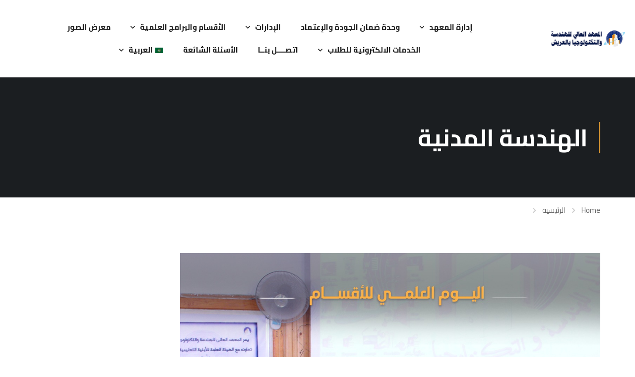

--- FILE ---
content_type: text/html; charset=UTF-8
request_url: https://sinaieng.edu.eg/%D9%81%D8%A6%D8%A9/%D8%A7%D9%84%D8%B1%D8%A6%D9%8A%D8%B3%D9%8A%D8%A9/power-dep-%D8%A7%D9%84%D8%B1%D8%A6%D9%8A%D8%B3%D9%8A%D8%A9/
body_size: 27083
content:
<!DOCTYPE html>
<html dir="rtl" lang="ar">
<head>
	<meta charset="UTF-8">
	<meta name="viewport" content="width=device-width, initial-scale=1.0, viewport-fit=cover" />		<title>الهندسة المدنية &#8211; المعهد العالي للهندسة بالعريش</title>
<meta name='robots' content='max-image-preview:large' />
<link rel="alternate" type="application/rss+xml" title="المعهد العالي للهندسة بالعريش &laquo; الخلاصة" href="https://sinaieng.edu.eg/feed/" />
<link rel="alternate" type="application/rss+xml" title="المعهد العالي للهندسة بالعريش &laquo; خلاصة التعليقات" href="https://sinaieng.edu.eg/comments/feed/" />
<link rel="alternate" type="application/rss+xml" title="المعهد العالي للهندسة بالعريش &laquo; الهندسة المدنية خلاصة التصنيف" href="https://sinaieng.edu.eg/%D9%81%D8%A6%D8%A9/%d8%a7%d9%84%d8%b1%d8%a6%d9%8a%d8%b3%d9%8a%d8%a9/power-dep-%d8%a7%d9%84%d8%b1%d8%a6%d9%8a%d8%b3%d9%8a%d8%a9/feed/" />
<style id='wp-img-auto-sizes-contain-inline-css' type='text/css'>
img:is([sizes=auto i],[sizes^="auto," i]){contain-intrinsic-size:3000px 1500px}
/*# sourceURL=wp-img-auto-sizes-contain-inline-css */
</style>
<style id='classic-theme-styles-inline-css' type='text/css'>
/*! This file is auto-generated */
.wp-block-button__link{color:#fff;background-color:#32373c;border-radius:9999px;box-shadow:none;text-decoration:none;padding:calc(.667em + 2px) calc(1.333em + 2px);font-size:1.125em}.wp-block-file__button{background:#32373c;color:#fff;text-decoration:none}
/*# sourceURL=/wp-includes/css/classic-themes.min.css */
</style>
<link data-minify="1" rel='stylesheet' id='paymob-css-css' href='https://sinaieng.edu.eg/wp-content/cache/min/1/wp-content/plugins/paymob-for-woocommerce/assets/css/paymob.css?ver=1764881125' type='text/css' media='all' />
<style id='woocommerce-inline-inline-css' type='text/css'>
.woocommerce form .form-row .required { visibility: visible; }
/*# sourceURL=woocommerce-inline-inline-css */
</style>
<link rel='stylesheet' id='elementor-frontend-css' href='https://sinaieng.edu.eg/wp-content/plugins/elementor/assets/css/frontend-rtl.min.css?ver=3.24.7' type='text/css' media='all' />
<link rel='stylesheet' id='widget-image-css' href='https://sinaieng.edu.eg/wp-content/plugins/elementor/assets/css/widget-image-rtl.min.css?ver=3.24.7' type='text/css' media='all' />
<link rel='stylesheet' id='widget-nav-menu-css' href='https://sinaieng.edu.eg/wp-content/plugins/elementor-pro/assets/css/widget-nav-menu-rtl.min.css?ver=3.24.4' type='text/css' media='all' />
<link rel='stylesheet' id='widget-heading-css' href='https://sinaieng.edu.eg/wp-content/plugins/elementor/assets/css/widget-heading-rtl.min.css?ver=3.24.7' type='text/css' media='all' />
<link rel='stylesheet' id='widget-social-icons-css' href='https://sinaieng.edu.eg/wp-content/plugins/elementor/assets/css/widget-social-icons-rtl.min.css?ver=3.24.7' type='text/css' media='all' />
<link rel='stylesheet' id='e-apple-webkit-css' href='https://sinaieng.edu.eg/wp-content/plugins/elementor/assets/css/conditionals/apple-webkit.min.css?ver=3.24.7' type='text/css' media='all' />
<link rel='stylesheet' id='widget-icon-list-css' href='https://sinaieng.edu.eg/wp-content/plugins/elementor/assets/css/widget-icon-list-rtl.min.css?ver=3.24.7' type='text/css' media='all' />
<link rel='stylesheet' id='widget-divider-css' href='https://sinaieng.edu.eg/wp-content/plugins/elementor/assets/css/widget-divider-rtl.min.css?ver=3.24.7' type='text/css' media='all' />
<link data-minify="1" rel='stylesheet' id='elementor-icons-css' href='https://sinaieng.edu.eg/wp-content/cache/min/1/wp-content/plugins/elementor/assets/lib/eicons/css/elementor-icons.min.css?ver=1764881125' type='text/css' media='all' />
<link data-minify="1" rel='stylesheet' id='swiper-css' href='https://sinaieng.edu.eg/wp-content/cache/min/1/wp-content/plugins/elementor/assets/lib/swiper/v8/css/swiper.min.css?ver=1764881125' type='text/css' media='all' />
<link rel='stylesheet' id='e-swiper-css' href='https://sinaieng.edu.eg/wp-content/plugins/elementor/assets/css/conditionals/e-swiper.min.css?ver=3.24.7' type='text/css' media='all' />
<link rel='stylesheet' id='elementor-post-15285-css' href='https://sinaieng.edu.eg/wp-content/uploads/elementor/css/post-15285.css?ver=1764881123' type='text/css' media='all' />
<link rel='stylesheet' id='elementor-pro-css' href='https://sinaieng.edu.eg/wp-content/plugins/elementor-pro/assets/css/frontend-rtl.min.css?ver=3.24.4' type='text/css' media='all' />
<link rel='stylesheet' id='elementor-global-css' href='https://sinaieng.edu.eg/wp-content/uploads/elementor/css/global.css?ver=1764881124' type='text/css' media='all' />
<link rel='stylesheet' id='elementor-post-17380-css' href='https://sinaieng.edu.eg/wp-content/uploads/elementor/css/post-17380.css?ver=1764881124' type='text/css' media='all' />
<link rel='stylesheet' id='elementor-post-17383-css' href='https://sinaieng.edu.eg/wp-content/uploads/elementor/css/post-17383.css?ver=1764881124' type='text/css' media='all' />
<link rel='stylesheet' id='eael-general-css' href='https://sinaieng.edu.eg/wp-content/plugins/essential-addons-for-elementor-lite/assets/front-end/css/view/general.min.css?ver=6.0.7' type='text/css' media='all' />
<link data-minify="1" rel='stylesheet' id='font-awesome-5-all-css' href='https://sinaieng.edu.eg/wp-content/cache/min/1/wp-content/plugins/elementor/assets/lib/font-awesome/css/all.min.css?ver=1764881125' type='text/css' media='all' />
<link rel='stylesheet' id='font-awesome-4-shim-css' href='https://sinaieng.edu.eg/wp-content/plugins/elementor/assets/lib/font-awesome/css/v4-shims.min.css?ver=6.0.7' type='text/css' media='all' />
<link data-minify="1" rel='stylesheet' id='elementor-icons-thim-ekits-fonts-css' href='https://sinaieng.edu.eg/wp-content/cache/min/1/wp-content/themes/eduma/assets/css/thim-ekits-icons.min.css?ver=1764881125' type='text/css' media='all' />
<link data-minify="1" rel='stylesheet' id='thim-style-css' href='https://sinaieng.edu.eg/wp-content/cache/min/1/wp-content/themes/eduma/style.css?ver=1764881125' type='text/css' media='all' />
<style id='thim-style-inline-css' type='text/css'>
:root{--thim-body-primary-color:#dd9933;--thim-body-secondary-color:#1e73be;--thim-button-text-color:#000000;--thim-button-hover-color:#e6a303;--thim-border-color:#eee;--thim-placeholder-color:#999;--top-info-course-background_color:#273044;--top-info-course-text_color:#fff;--thim-footer-font-title-variant:700;--thim-footer-font-title-font-size:14px;--thim-footer-font-title-line-height:40px;--thim-footer-font-title-text-transform:uppercase;--thim-top-heading-title-align:left;--thim-top-heading-title-font-size-desktop:48px;--thim-top-heading-title-font-size-mobile:35px;--thim-top-heading-title-font-text-transform:uppercase;--thim-top-heading-title-font-weight:bold;--thim-top-heading-padding-top:90px;--thim-top-heading-padding-bottom:90px;--thim-top-heading-padding-top-mobile:50px;--thim-top-heading-padding-bottom-mobile:50px;--thim-breacrumb-font-size:1em;--thim-breacrumb-color:#666;--thim-course-price-color:#f24c0a;--thim-width-logo:160px;--thim-bg-color-toolbar:#140000;--thim-text-color-toolbar:#e82020;--thim-link-color-toolbar:#b62929;--thim-link-hover-color-toolbar:#230505;--thim-toolbar-variant:600;--thim-toolbar-font-size:12px;--thim-toolbar-line-height:30px;--thim-toolbar-text-transform:none;--thim-toolbar-border-type:dashed;--thim-toolbar-border-size:1px;--thim-link-color-toolbar-border-button:#ddd;--thim-bg-main-menu-color:rgba(0,0,0,0.7);--thim-main-menu-variant:regular;--thim-main-menu-font-size:16;--thim-main-menu-line-height:1.3em;--thim-main-menu-text-transform:uppercase;--thim-main-menu-font-weight:600;--thim-main-menu-text-color:#ffffff;--thim_main_menu_text_color_rgb:255,255,255;--thim-main-menu-text-hover-color:#dd9933;--thim-sticky-bg-main-menu-color:#fff;--thim-sticky-main-menu-text-color:#ffffff;--thim_sticky_main_menu_text_color_rgb:255,255,255;--thim-sticky-main-menu-text-hover-color:#dd9933;--thim-sub-menu-bg-color:rgba(0,0,0,0.73);--thim-sub-menu-border-color:rgba(43,43,43,0);--thim-sub-menu-text-color:#ffffff;--thim-sub-menu-text-color-hover:#dd9933;--thim-bg-mobile-menu-color:rgba(35,35,35,0.85);--thim-mobile-menu-text-color:#ffffff;--thim_mobile_menu_text_color_rgb:255,255,255;--thim-mobile-menu-text-hover-color:#fff;--thim-footer-font-size:14px;--thim-bg-switch-layout-style:#f5f5f5;--thim-padding-switch-layout-style:10px;--thim-font-body-font-family:Cairo;--thim-font-body-variant:regular;--thim-font-body-font-size:15px;--thim-font-body-line-height:1.7em;--thim-font-body-color:#000000;--thim-font-title-font-family:Cairo;--thim-font-title-color:#000000;--thim-font-title-variant:regular;--thim-font-h1-font-size:36px;--thim-font-h1-line-height:1.6em;--thim-font-h1-text-transform:none;--thim-font-h2-font-size:28px;--thim-font-h2-line-height:1.6em;--thim-font-h2-text-transform:none;--thim-font-h3-font-size:24px;--thim-font-h3-line-height:1.6em;--thim-font-h3-text-transform:none;--thim-font-h4-font-size:18px;--thim-font-h4-line-height:1.6em;--thim-font-h4-text-transform:none;--thim-font-h4-variant:600;--thim-font-h5-font-size:16px;--thim-font-h5-line-height:1.6em;--thim-font-h5-text-transform:none;--thim-font-h5-variant:600;--thim-font-h6-font-size:16px;--thim-font-h6-line-height:1.4em;--thim-font-h6-text-transform:none;--thim-font-h6-variant:600;--thim-font-title-sidebar-font-size:18px;--thim-font-title-sidebar-line-height:1.4em;--thim-font-title-sidebar-text-transform:uppercase;--thim-font-button-variant:regular;--thim-font-button-font-size:13px;--thim-font-button-line-height:1.6em;--thim-font-button-text-transform:uppercase;--thim-preload-style-background:#ffffff;--thim-preload-style-color:#ffb606;--thim-footer-bg-color:#111111;--thim-footer-color-title:#fff;--thim-footer-color-text:#999;--thim-footer-color-link:#999999;--thim-footer-color-hover:#ffb606;--thim-padding-content-pdtop-desktop:60px;--thim-padding-content-pdbottom-desktop:60px;--thim-padding-content-pdtop-mobile:40px;--thim-padding-content-pdbottom-mobile:40px;--thim-copyright-bg-color:#111111;--thim-copyright-text-color:#999999;--thim-copyright-border-color:#222;--thim-bg-pattern:url("https://import.thimpress.com/wp-content/uploads/sites/eduma/2020/11/pattern1.png");--thim-bg-repeat:no-repeat;--thim-bg-position:left;--thim-bg-attachment:inherit;--thim-bg-size:inherit;--thim-footer-bg-repeat:no-repeat;--thim-footer-bg-position:center center;--thim-footer-bg-size:inherit;--thim-footer-bg-attachment:inherit;--thim-body-bg-color:#fff;}
/** CSS preloading */
.cssload-loader-style-1{margin:auto;width:62px;height:62px;border-radius:50%;-o-border-radius:50%;-ms-border-radius:50%;-webkit-border-radius:50%;-moz-border-radius:50%;perspective:780px}.cssload-loader-style-1 .cssload-inner{position:absolute;width:100%;height:100%;box-sizing:border-box;-o-box-sizing:border-box;-ms-box-sizing:border-box;-webkit-box-sizing:border-box;-moz-box-sizing:border-box;border-radius:50%;-o-border-radius:50%;-ms-border-radius:50%;-webkit-border-radius:50%;-moz-border-radius:50%}.cssload-loader-style-1 .cssload-inner.cssload-one{left:0;top:0;animation:cssload-rotate-one 1.15s linear infinite;-o-animation:cssload-rotate-one 1.15s linear infinite;-ms-animation:cssload-rotate-one 1.15s linear infinite;-webkit-animation:cssload-rotate-one 1.15s linear infinite;-moz-animation:cssload-rotate-one 1.15s linear infinite;border-bottom:3px solid rgb(0,0,0);border-bottom-color:var(--thim-preload-style-color,#ffb606)}.cssload-loader-style-1 .cssload-inner.cssload-two{right:0;top:0;animation:cssload-rotate-two 1.15s linear infinite;-o-animation:cssload-rotate-two 1.15s linear infinite;-ms-animation:cssload-rotate-two 1.15s linear infinite;-webkit-animation:cssload-rotate-two 1.15s linear infinite;-moz-animation:cssload-rotate-two 1.15s linear infinite;border-right:3px solid rgb(0,0,0);border-right-color:var(--thim-preload-style-color,#ffb606)}.cssload-loader-style-1 .cssload-inner.cssload-three{right:0;bottom:0;animation:cssload-rotate-three 1.15s linear infinite;-o-animation:cssload-rotate-three 1.15s linear infinite;-ms-animation:cssload-rotate-three 1.15s linear infinite;-webkit-animation:cssload-rotate-three 1.15s linear infinite;-moz-animation:cssload-rotate-three 1.15s linear infinite;border-top:3px solid rgb(0,0,0);border-top-color:var(--thim-preload-style-color,#ffb606)}@keyframes cssload-rotate-one{0%{transform:rotateX(35deg) rotateY(-45deg) rotateZ(0deg)}100%{transform:rotateX(35deg) rotateY(-45deg) rotateZ(360deg)}}@-o-keyframes cssload-rotate-one{0%{-o-transform:rotateX(35deg) rotateY(-45deg) rotateZ(0deg)}100%{-o-transform:rotateX(35deg) rotateY(-45deg) rotateZ(360deg)}}@-ms-keyframes cssload-rotate-one{0%{-ms-transform:rotateX(35deg) rotateY(-45deg) rotateZ(0deg)}100%{-ms-transform:rotateX(35deg) rotateY(-45deg) rotateZ(360deg)}}@-webkit-keyframes cssload-rotate-one{0%{-webkit-transform:rotateX(35deg) rotateY(-45deg) rotateZ(0deg)}100%{-webkit-transform:rotateX(35deg) rotateY(-45deg) rotateZ(360deg)}}@-moz-keyframes cssload-rotate-one{0%{-moz-transform:rotateX(35deg) rotateY(-45deg) rotateZ(0deg)}100%{-moz-transform:rotateX(35deg) rotateY(-45deg) rotateZ(360deg)}}@keyframes cssload-rotate-two{0%{transform:rotateX(50deg) rotateY(10deg) rotateZ(0deg)}100%{transform:rotateX(50deg) rotateY(10deg) rotateZ(360deg)}}@-o-keyframes cssload-rotate-two{0%{-o-transform:rotateX(50deg) rotateY(10deg) rotateZ(0deg)}100%{-o-transform:rotateX(50deg) rotateY(10deg) rotateZ(360deg)}}@-ms-keyframes cssload-rotate-two{0%{-ms-transform:rotateX(50deg) rotateY(10deg) rotateZ(0deg)}100%{-ms-transform:rotateX(50deg) rotateY(10deg) rotateZ(360deg)}}@-webkit-keyframes cssload-rotate-two{0%{-webkit-transform:rotateX(50deg) rotateY(10deg) rotateZ(0deg)}100%{-webkit-transform:rotateX(50deg) rotateY(10deg) rotateZ(360deg)}}@-moz-keyframes cssload-rotate-two{0%{-moz-transform:rotateX(50deg) rotateY(10deg) rotateZ(0deg)}100%{-moz-transform:rotateX(50deg) rotateY(10deg) rotateZ(360deg)}}@keyframes cssload-rotate-three{0%{transform:rotateX(35deg) rotateY(55deg) rotateZ(0deg)}100%{transform:rotateX(35deg) rotateY(55deg) rotateZ(360deg)}}@-o-keyframes cssload-rotate-three{0%{-o-transform:rotateX(35deg) rotateY(55deg) rotateZ(0deg)}100%{-o-transform:rotateX(35deg) rotateY(55deg) rotateZ(360deg)}}@-ms-keyframes cssload-rotate-three{0%{-ms-transform:rotateX(35deg) rotateY(55deg) rotateZ(0deg)}100%{-ms-transform:rotateX(35deg) rotateY(55deg) rotateZ(360deg)}}@-webkit-keyframes cssload-rotate-three{0%{-webkit-transform:rotateX(35deg) rotateY(55deg) rotateZ(0deg)}100%{-webkit-transform:rotateX(35deg) rotateY(55deg) rotateZ(360deg)}}@-moz-keyframes cssload-rotate-three{0%{-moz-transform:rotateX(35deg) rotateY(55deg) rotateZ(0deg)}100%{-moz-transform:rotateX(35deg) rotateY(55deg) rotateZ(360deg)}}.cssload-loader-style-2{position:absolute;top:50%;transform:translate(0,-50%);display:block;margin:0 auto;width:60px;height:60px;border:7px solid var(--thim-preload-style-color,#ffb606);animation:cssload-loader 2.3s infinite ease;-o-animation:cssload-loader 2.3s infinite ease;-ms-animation:cssload-loader 2.3s infinite ease;-webkit-animation:cssload-loader 2.3s infinite ease;-moz-animation:cssload-loader 2.3s infinite ease}.cssload-loader-style-2 .cssload-loader-inner{vertical-align:top;display:inline-block;width:100%;background-color:var(--thim-preload-style-color,#ffb606);animation:cssload-loader-inner 2.3s infinite ease-in;-o-animation:cssload-loader-inner 2.3s infinite ease-in;-ms-animation:cssload-loader-inner 2.3s infinite ease-in;-webkit-animation:cssload-loader-inner 2.3s infinite ease-in;-moz-animation:cssload-loader-inner 2.3s infinite ease-in}@keyframes cssload-loader{0%{transform:rotate(0deg)}25%{transform:rotate(180deg)}50%{transform:rotate(180deg)}75%{transform:rotate(360deg)}100%{transform:rotate(360deg)}}@-o-keyframes cssload-loader{0%{transform:rotate(0deg)}25%{transform:rotate(180deg)}50%{transform:rotate(180deg)}75%{transform:rotate(360deg)}100%{transform:rotate(360deg)}}@-ms-keyframes cssload-loader{0%{transform:rotate(0deg)}25%{transform:rotate(180deg)}50%{transform:rotate(180deg)}75%{transform:rotate(360deg)}100%{transform:rotate(360deg)}}@-webkit-keyframes cssload-loader{0%{transform:rotate(0deg)}25%{transform:rotate(180deg)}50%{transform:rotate(180deg)}75%{transform:rotate(360deg)}100%{transform:rotate(360deg)}}@-moz-keyframes cssload-loader{0%{transform:rotate(0deg)}25%{transform:rotate(180deg)}50%{transform:rotate(180deg)}75%{transform:rotate(360deg)}100%{transform:rotate(360deg)}}@keyframes cssload-loader-inner{0%{height:0%}25%{height:0%}50%{height:100%}75%{height:100%}100%{height:0%}}@-o-keyframes cssload-loader-inner{0%{height:0%}25%{height:0%}50%{height:100%}75%{height:100%}100%{height:0%}}@-ms-keyframes cssload-loader-inner{0%{height:0%}25%{height:0%}50%{height:100%}75%{height:100%}100%{height:0%}}@-webkit-keyframes cssload-loader-inner{0%{height:0%}25%{height:0%}50%{height:100%}75%{height:100%}100%{height:0%}}@-moz-keyframes cssload-loader-inner{0%{height:0%}25%{height:0%}50%{height:100%}75%{height:100%}100%{height:0%}}.sk-folding-cube{top:50%;left:50%;margin-left:-25px;margin-top:-25px;width:50px;height:50px;position:absolute;-webkit-transform:rotateZ(45deg);transform:rotateZ(45deg)}.sk-folding-cube .sk-cube{float:left;width:50%;height:50%;position:relative;-webkit-transform:scale(1.1);-ms-transform:scale(1.1);transform:scale(1.1)}.sk-folding-cube .sk-cube:before{content:"";position:absolute;top:0;left:0;width:100%;height:100%;-webkit-animation:sk-foldCubeAngle 2.4s infinite linear both;animation:sk-foldCubeAngle 2.4s infinite linear both;-webkit-transform-origin:100% 100%;-ms-transform-origin:100% 100%;transform-origin:100% 100%;background-color:var(--thim-preload-style-color,#ffb606)}.sk-folding-cube .sk-cube2{-webkit-transform:scale(1.1) rotateZ(90deg);transform:scale(1.1) rotateZ(90deg)}.sk-folding-cube .sk-cube3{-webkit-transform:scale(1.1) rotateZ(180deg);transform:scale(1.1) rotateZ(180deg)}.sk-folding-cube .sk-cube4{-webkit-transform:scale(1.1) rotateZ(270deg);transform:scale(1.1) rotateZ(270deg)}.sk-folding-cube .sk-cube2:before{-webkit-animation-delay:0.3s;animation-delay:0.3s}.sk-folding-cube .sk-cube3:before{-webkit-animation-delay:0.6s;animation-delay:0.6s}.sk-folding-cube .sk-cube4:before{-webkit-animation-delay:0.9s;animation-delay:0.9s}@-webkit-keyframes sk-foldCubeAngle{0%,10%{-webkit-transform:perspective(140px) rotateX(-180deg);transform:perspective(140px) rotateX(-180deg);opacity:0}25%,75%{-webkit-transform:perspective(140px) rotateX(0deg);transform:perspective(140px) rotateX(0deg);opacity:1}90%,100%{-webkit-transform:perspective(140px) rotateY(180deg);transform:perspective(140px) rotateY(180deg);opacity:0}}@keyframes sk-foldCubeAngle{0%,10%{-webkit-transform:perspective(140px) rotateX(-180deg);transform:perspective(140px) rotateX(-180deg);opacity:0}25%,75%{-webkit-transform:perspective(140px) rotateX(0deg);transform:perspective(140px) rotateX(0deg);opacity:1}90%,100%{-webkit-transform:perspective(140px) rotateY(180deg);transform:perspective(140px) rotateY(180deg);opacity:0}}.sk-wave{margin:40px auto;width:50px;height:40px;text-align:center;font-size:10px;position:absolute;top:50%;transform:translate(0,-50%)}.sk-wave .sk-rect{background-color:var(--thim-preload-style-color,#ffb606);height:100%;width:6px;display:inline-block;animation:sk-waveStretchDelay 1.2s infinite ease-in-out}.sk-wave .sk-rect1{animation-delay:-1.2s}.sk-wave .sk-rect2{animation-delay:-1.1s}.sk-wave .sk-rect3{animation-delay:-1s}.sk-wave .sk-rect4{animation-delay:-0.9s}.sk-wave .sk-rect5{animation-delay:-0.8s}@keyframes sk-waveStretchDelay{0%,40%,100%{transform:scaleY(0.4)}20%{transform:scaleY(1)}}.sk-rotating-plane{width:40px;height:40px;background-color:var(--thim-preload-style-color,#ffb606);margin:40px auto;animation:sk-rotatePlane 1.2s infinite ease-in-out;position:absolute;top:50%;transform:translate(0,-50%)}@keyframes sk-rotatePlane{0%{transform:perspective(120px) rotateX(0deg) rotateY(0deg)}50%{transform:perspective(120px) rotateX(-180.1deg) rotateY(0deg)}100%{transform:perspective(120px) rotateX(-180deg) rotateY(-179.9deg)}}.sk-double-bounce{width:40px;height:40px;margin:40px auto;position:absolute;top:50%;transform:translate(0,-50%)}.sk-double-bounce .sk-child{width:100%;height:100%;border-radius:50%;background-color:var(--thim-preload-style-color,#ffb606);opacity:0.6;position:absolute;top:0;left:0;animation:sk-doubleBounce 2s infinite ease-in-out}.sk-double-bounce .sk-double-bounce2{animation-delay:-1s}@keyframes sk-doubleBounce{0%,100%{transform:scale(0)}50%{transform:scale(1)}}.sk-wandering-cubes{margin:40px auto;width:40px;height:40px;position:absolute;top:50%;transform:translate(0,-50%)}.sk-wandering-cubes .sk-cube{background-color:var(--thim-preload-style-color,#ffb606);width:10px;height:10px;position:absolute;top:0;left:0;animation:sk-wanderingCube 1.8s ease-in-out -1.8s infinite both}.sk-wandering-cubes .sk-cube2{animation-delay:-0.9s}@keyframes sk-wanderingCube{0%{transform:rotate(0deg)}25%{transform:translateX(30px) rotate(-90deg) scale(0.5)}50%{transform:translateX(30px) translateY(30px) rotate(-179deg)}50.1%{transform:translateX(30px) translateY(30px) rotate(-180deg)}75%{transform:translateX(0) translateY(30px) rotate(-270deg) scale(0.5)}100%{transform:rotate(-360deg)}}.sk-spinner-pulse{width:40px;height:40px;margin:40px auto;background-color:var(--thim-preload-style-color,#ffb606);border-radius:100%;animation:sk-pulseScaleOut 1s infinite ease-in-out;position:absolute;top:50%;transform:translate(0,-50%)}@keyframes sk-pulseScaleOut{0%{transform:scale(0)}100%{transform:scale(1);opacity:0}}.sk-chasing-dots{margin:40px auto;width:40px;height:40px;position:absolute;top:50%;transform:translate(0,-50%);text-align:center;animation:sk-chasingDotsRotate 2s infinite linear}.sk-chasing-dots .sk-child{width:60%;height:60%;display:inline-block;position:absolute;top:0;background-color:var(--thim-preload-style-color,#ffb606);border-radius:100%;animation:sk-chasingDotsBounce 2s infinite ease-in-out}.sk-chasing-dots .sk-dot2{top:auto;bottom:0;animation-delay:-1s}@keyframes sk-chasingDotsRotate{100%{transform:rotate(360deg)}}@keyframes sk-chasingDotsBounce{0%,100%{transform:scale(0)}50%{transform:scale(1)}}.sk-three-bounce{margin:40px auto;width:80px;text-align:center;position:absolute;top:50%;transform:translate(0,-50%)}.sk-three-bounce .sk-child{width:20px;height:20px;background-color:var(--thim-preload-style-color,#ffb606);border-radius:100%;display:inline-block;animation:sk-three-bounce 1.4s ease-in-out 0s infinite both}.sk-three-bounce .sk-bounce1{animation-delay:-0.32s}.sk-three-bounce .sk-bounce2{animation-delay:-0.16s}@keyframes sk-three-bounce{0%,80%,100%{transform:scale(0)}40%{transform:scale(1)}}.sk-cube-grid{width:40px;height:40px;margin:40px auto;position:absolute;top:50%;transform:translate(0,-50%)}.sk-cube-grid .sk-cube{width:33.33%;height:33.33%;background-color:var(--thim-preload-style-color,#ffb606);float:left;animation:sk-cubeGridScaleDelay 1.3s infinite ease-in-out}.sk-cube-grid .sk-cube1{animation-delay:0.2s}.sk-cube-grid .sk-cube2{animation-delay:0.3s}.sk-cube-grid .sk-cube3{animation-delay:0.4s}.sk-cube-grid .sk-cube4{animation-delay:0.1s}.sk-cube-grid .sk-cube5{animation-delay:0.2s}.sk-cube-grid .sk-cube6{animation-delay:0.3s}.sk-cube-grid .sk-cube7{animation-delay:0s}.sk-cube-grid .sk-cube8{animation-delay:0.1s}.sk-cube-grid .sk-cube9{animation-delay:0.2s}@keyframes sk-cubeGridScaleDelay{0%,70%,100%{transform:scale3D(1,1,1)}35%{transform:scale3D(0,0,1)}}div#preload{margin:auto;position:fixed;width:100%;height:100%;background-color:var(--thim-preload-style-background);z-index:9999999;display:flex;align-content:center;justify-content:center}div#preload>img{position:absolute;top:50%;left:50%;-webkit-transform:translate(-50%,-50%);-moz-transform:translate(-50%,-50%);-ms-transform:translate(-50%,-50%);-o-transform:translate(-50%,-50%)}.thim-loading-container{position:absolute;z-index:999999;width:100%;height:100%;top:0;left:0;right:0;bottom:0;background:#fff}.cssload-container{display:block;width:97px;top:50%;margin-top:-10px;position:absolute;left:50%;margin-left:-48px}.cssload-loading i{width:19px;height:19px;display:inline-block;border-radius:50%;background:var(--thim-body-primary-color,#ffb606)}.cssload-loading i:first-child{opacity:0;animation:cssload-loading-ani2 0.58s linear infinite;-o-animation:cssload-loading-ani2 0.58s linear infinite;-ms-animation:cssload-loading-ani2 0.58s linear infinite;-webkit-animation:cssload-loading-ani2 0.58s linear infinite;-moz-animation:cssload-loading-ani2 0.58s linear infinite;transform:translate(-19px);-o-transform:translate(-19px);-ms-transform:translate(-19px);-webkit-transform:translate(-19px);-moz-transform:translate(-19px)}.cssload-loading i:nth-child(2),.cssload-loading i:nth-child(3){animation:cssload-loading-ani3 0.58s linear infinite;-o-animation:cssload-loading-ani3 0.58s linear infinite;-ms-animation:cssload-loading-ani3 0.58s linear infinite;-webkit-animation:cssload-loading-ani3 0.58s linear infinite;-moz-animation:cssload-loading-ani3 0.58s linear infinite}.cssload-loading i:last-child{animation:cssload-loading-ani1 0.58s linear infinite;-o-animation:cssload-loading-ani1 0.58s linear infinite;-ms-animation:cssload-loading-ani1 0.58s linear infinite;-webkit-animation:cssload-loading-ani1 0.58s linear infinite;-moz-animation:cssload-loading-ani1 0.58s linear infinite}@keyframes cssload-loading-ani1{100%{transform:translate(39px);opacity:0}}@-o-keyframes cssload-loading-ani1{100%{-o-transform:translate(39px);opacity:0}}@-ms-keyframes cssload-loading-ani1{100%{-ms-transform:translate(39px);opacity:0}}@-webkit-keyframes cssload-loading-ani1{100%{-webkit-transform:translate(39px);opacity:0}}@-moz-keyframes cssload-loading-ani1{100%{-moz-transform:translate(39px);opacity:0}}@keyframes cssload-loading-ani2{100%{transform:translate(19px);opacity:1}}@-o-keyframes cssload-loading-ani2{100%{-o-transform:translate(19px);opacity:1}}@-ms-keyframes cssload-loading-ani2{100%{-ms-transform:translate(19px);opacity:1}}@-webkit-keyframes cssload-loading-ani2{100%{-webkit-transform:translate(19px);opacity:1}}@-moz-keyframes cssload-loading-ani2{100%{-moz-transform:translate(19px);opacity:1}}@keyframes cssload-loading-ani3{100%{transform:translate(19px)}}@-o-keyframes cssload-loading-ani3{100%{-o-transform:translate(19px)}}@-ms-keyframes cssload-loading-ani3{100%{-ms-transform:translate(19px)}}@-webkit-keyframes cssload-loading-ani3{100%{-webkit-transform:translate(19px)}}@-moz-keyframes cssload-loading-ani3{100%{-moz-transform:translate(19px)}}.thim-loading{position:absolute;right:0;bottom:0;top:50%;left:50%;border-bottom:2px solid #e4e4e4;border-left:2px solid #e4e4e4;border-right:2px solid #000;border-top:2px solid #000;border-radius:100%;height:60px;width:60px;margin-left:-30px;margin-top:-30px;-webkit-animation:spin 0.6s infinite linear;-moz-animation:spin 0.6s infinite linear;-ms-animation:spin 0.6s infinite linear;-o-animation:spin 0.6s infinite linear;animation:spin 0.6s infinite linear}@keyframes spin{from{-webkit-transform:rotate(0deg);-moz-transform:rotate(0deg);-o-transform:rotate(0deg);-ms-transform:rotate(0deg);transform:rotate(0deg)}to{-webkit-transform:rotate(359deg);-moz-transform:rotate(359deg);-o-transform:rotate(359deg);-ms-transform:rotate(359deg);transform:rotate(359deg)}}@-moz-keyframes spin{from{-moz-transform:rotate(0deg);transform:rotate(0deg)}to{-moz-transform:rotate(359deg);transform:rotate(359deg)}}@-webkit-keyframes spin{from{-webkit-transform:rotate(0deg);transform:rotate(0deg)}to{-webkit-transform:rotate(359deg);transform:rotate(359deg)}}@-ms-keyframes spin{from{-ms-transform:rotate(0deg);transform:rotate(0deg)}to{-ms-transform:rotate(359deg);transform:rotate(359deg)}}@-o-keyframes spin{from{-o-transform:rotate(0deg);transform:rotate(0deg)}to{-o-transform:rotate(359deg);transform:rotate(359deg)}}
/** CSS Blog */
body .page-content-inner .no-results.not-found .page-header{margin:0 0 9px 0}body .page-content-inner .control-panel{padding-bottom:30px;margin-bottom:30px;text-align:right}body .page-content-inner .control-panel .control-btn>a{margin-right:30px}body .page-content-inner .control-panel .control-btn>a>span{margin-right:10px}body .page-content-inner .control-panel .control-btn>a>span:last-child{margin-right:0}body .page-content-inner .control-panel .control-btn>a:last-child{margin-right:0}body .page-content-inner.scroll .loop-pagination{display:none}body .blog-content .desc_cat{margin-top:-15px;margin-bottom:35px}body .blog-content article:after{content:"";clear:both;display:block}body .blog-content article .content-inner{display:inline-block;width:100%;padding-bottom:60px}body .blog-content article:last-child .content-inner{padding-bottom:0}article .related-archive .post-formats-wrapper img{width:100%}article .content-inner .entry-header{display:grid;grid-template-columns:auto 1fr}article .entry-summary{clear:both}article .readmore{margin-top:20px}article .readmore a{display:inline-block;padding:11px 25px;border:0;line-height:var(--thim-font-button-line-height);font-weight:var(--thim-font-button-variant,"regular");font-size:var(--thim-font-button-font-size);text-transform:var(--thim-font-button-text-transform);border-radius:var(--thim-border-radius-button,0);color:var(--thim-button-text-color);background-color:var(--thim-body-primary-color,#ffb606)}article .readmore a:hover{color:var(--thim-button-text-color);background-color:var(--thim-button-hover-color)}.blog-switch-layout .post-index{display:inline-block;line-height:34px;font-size:13px;color:#999}.blog-switch-layout article{padding-left:15px;padding-right:15px}.blog-switch-layout article .entry-header .entry-contain{width:100%;float:none;padding-left:0}.blog-switch-layout article .entry-header .entry-contain:before{display:none}.blog-switch-layout.blog-list article{float:none;overflow:hidden;clear:both;border-bottom:1px solid var(--thim-border-color,#eee);padding:40px 0;margin:0 15px;width:auto}.blog-switch-layout.blog-list article:first-child{padding-top:0}.blog-switch-layout.blog-list article .content-inner{padding:0;display:block}.blog-switch-layout.blog-list article .content-inner .post-formats-wrapper{margin:0;margin-right:30px}.blog-switch-layout.blog-list article .entry-content>.author,.blog-switch-layout.blog-list article .entry-grid-meta{display:none}.blog-switch-layout.blog-list article .post-formats-wrapper{width:270px;float:left}.blog-switch-layout.blog-list article .entry-content{float:right;width:calc(100% - 300px);width:-webkit-calc(100% - 300px);width:-moz-calc(100% - 300px)}.blog-switch-layout.blog-list article .entry-content .entry-summary{clear:inherit}.blog-switch-layout.blog-list article.format-standard:not(.has-post-thumbnail) .entry-content{float:none;width:100%}.blog-switch-layout.blog-list article.format-audio .post-formats-wrapper,.blog-switch-layout.blog-list article.format-video .post-formats-wrapper{position:relative;min-height:270px}.blog-switch-layout.blog-list article.format-audio .post-formats-wrapper iframe,.blog-switch-layout.blog-list article.format-video .post-formats-wrapper iframe{position:absolute;top:0;left:0;width:100%;height:100%}.blog-switch-layout.blog-grid article{border:1px solid var(--thim-border-color,#eee);margin-bottom:30px;margin-left:15px;margin-right:15px;padding:0}.blog-switch-layout.blog-grid article.blog-grid-2{float:left;width:calc(50% - 30px);width:-webkit-calc(50% - 30px);width:-moz-calc(50% - 30px)}.blog-switch-layout.blog-grid article.blog-grid-2:nth-child(2n+1){clear:both}.blog-switch-layout.blog-grid article.blog-grid-3{float:left;width:calc(33.33% - 30px);width:-webkit-calc(33.33% - 30px);width:-moz-calc(33.33% - 30px)}.blog-switch-layout.blog-grid article.blog-grid-3:nth-child(3n+1){clear:both}.blog-switch-layout.blog-grid article.blog-grid-4{float:left;width:calc(25% - 30px);width:-webkit-calc(25% - 30px);width:-moz-calc(25% - 30px)}.blog-switch-layout.blog-grid article.blog-grid-4:nth-child(4n+1){clear:both}.blog-switch-layout.blog-grid article .entry-title{font-size:16px;font-weight:700;line-height:25px;margin:11px 0 22px;height:50px;display:block;display:-webkit-box;-webkit-line-clamp:2;-webkit-box-orient:vertical;overflow:hidden;text-overflow:ellipsis;text-transform:none;text-align:center}.blog-switch-layout.blog-grid article .post-formats-wrapper{margin:0}.blog-switch-layout.blog-grid article .entry-meta,.blog-switch-layout.blog-grid article .readmore,.blog-switch-layout.blog-grid article .entry-summary{display:none}.blog-switch-layout.blog-grid article .entry-content{padding:0 20px;margin:0;border:0}.blog-switch-layout.blog-grid article .content-inner{padding:0}.blog-switch-layout.blog-grid article .entry-header{margin-bottom:0}.blog-switch-layout.blog-grid article .author{text-align:center}.blog-switch-layout.blog-grid article .author img{margin-top:-28px;border-radius:50%;border:2px solid #fff;position:relative;z-index:3}.blog-switch-layout.blog-grid article .author .author_name{font-size:13px;font-weight:400;text-transform:capitalize;margin-top:7px;display:block}.blog-switch-layout.blog-grid article .author .author_name a{color:var(--thim-font-body-color)}.blog-switch-layout.blog-grid article .author .author_name a:hover{text-decoration:underline}.blog-switch-layout.blog-grid article .entry-grid-meta{overflow:hidden;position:relative;padding:14px 0 10px;line-height:30px;display:block;margin:0}.blog-switch-layout.blog-grid article .entry-grid-meta:before{content:"";width:30px;height:3px;position:absolute;top:0;left:0;right:0;margin:auto;background-color:var(--thim-body-primary-color,#ffb606);z-index:10}.blog-switch-layout.blog-grid article .entry-grid-meta:after{content:"";position:absolute;left:0;right:0;top:1px;height:1px;width:100%;background:var(--thim-border-color,#eee)}.blog-switch-layout.blog-grid article .entry-grid-meta>div{font-size:14px;color:#ccc;line-height:30px;font-weight:400;text-transform:none;display:inline-block}.blog-switch-layout.blog-grid article .entry-grid-meta>div.comments{float:right}.blog-switch-layout.blog-grid article .entry-grid-meta>div i{display:inline-block;margin-right:4px;line-height:30px;font-size:13px;vertical-align:top}.blog-switch-layout.blog-grid article.has-post-thumbnail .entry-content{border-top:0}.blog-switch-layout.blog-grid article.format-audio .post-formats-wrapper,.blog-switch-layout.blog-grid article.format-video .post-formats-wrapper{position:relative;min-height:138px;width:100%}.blog-switch-layout.blog-grid article.format-audio .post-formats-wrapper iframe,.blog-switch-layout.blog-grid article.format-video .post-formats-wrapper iframe{position:absolute;top:0;left:0;width:100%;height:100%}.blog-switch-layout.blog-grid article.format-gallery .post-formats-wrapper{position:relative;min-height:28px}.blog-switch-layout.blog-grid article.format-standard:not(.has-post-thumbnail) .author img{margin-top:20px}.related-archive{padding-top:30px}.related-archive .flexslider{overflow:hidden}.related-archive .archived-posts{margin-left:-15px;margin-right:-15px}.related-archive .archived-posts .category-posts img{border-radius:var(--thim-border-radius-item,0)}.related-archive .archived-posts .category-posts img:hover{opacity:0.8}.related-archive .archived-posts .rel-post-text h5 a:hover{color:var(--thim-body-primary-color,#ffb606)}.related-archive .archived-posts .owl-carousel .owl-item .post{padding-right:15px;padding-left:15px}.related-archive .archived-posts .owl-carousel .owl-item .post h5{margin-bottom:8px;margin-top:16px}.related-archive .single-title{margin:0 0 30px 0;position:relative}.related-archive ul.archived-posts{margin:0 -10px}.related-archive ul.archived-posts li{list-style:none}.related-archive ul.archived-posts>li{float:left;padding:0 10px;margin-bottom:20px;width:33.333%}.related-archive ul.archived-posts>li.format-video .post-formats-wrapper{position:relative;padding-bottom:56.25%;padding-top:25px;height:0}.related-archive ul.archived-posts>li.format-video .post-formats-wrapper iframe{position:absolute;top:0;left:0;width:100%;height:100%}.related-archive ul.archived-posts>li .post-formats-wrapper{margin-bottom:6px !important}.related-archive ul.archived-posts>li h5{margin:0;line-height:34px}.related-archive ul.archived-posts>li h5 a{width:100%;display:block;overflow:hidden;text-overflow:ellipsis;white-space:nowrap;color:var(--thim-font-title-color)}.related-archive ul.archived-posts>li h5 a:hover{color:var(--thim-body-primary-color,#ffb606)}.related-archive ul.archived-posts .date{color:#ccc;font-size:12px;font-weight:700}.related-archive ul.archived-posts:after{clear:both;content:"";display:table}.single article .entry-header .entry-title{margin-bottom:20px;margin-top:0;font-size:var(--thim-font-h2-font-size)}.entry-navigation-post{border:1px solid var(--thim-border-color,#eee);margin-top:30px;overflow:hidden;position:relative;border-radius:var(--thim-border-radius-item,0);display:flex}.entry-navigation-post:before{position:absolute;content:"";width:1px;height:100%;top:0;bottom:0;left:50%;background:var(--thim-border-color,#eee)}.entry-navigation-post .prev-post,.entry-navigation-post .next-post{width:50%;padding:20px}.entry-navigation-post .prev-post .heading,.entry-navigation-post .next-post .heading{margin-bottom:10px;transition:0.3s}.entry-navigation-post .prev-post .heading a,.entry-navigation-post .next-post .heading a{color:var(--thim-font-title-color)}.entry-navigation-post .prev-post .heading a:hover,.entry-navigation-post .next-post .heading a:hover{color:var(--thim-body-primary-color,#ffb606)}.entry-navigation-post .prev-post .title,.entry-navigation-post .next-post .title{margin:0;margin-bottom:10px;color:var(--thim-font-title-color);overflow:hidden;display:-webkit-box;-webkit-line-clamp:1;line-clamp:1;-webkit-box-orient:vertical;transition:0.3s}.entry-navigation-post .prev-post .title a,.entry-navigation-post .next-post .title a{color:var(--thim-font-title-color)}.entry-navigation-post .prev-post .title a:hover,.entry-navigation-post .next-post .title a:hover{color:var(--thim-body-primary-color,#ffb606)}.entry-navigation-post .prev-post{text-align:left}.entry-navigation-post .next-post{text-align:right}.entry-tag-share{margin:30px 0}.entry-tag-share .post-tag{line-height:25px}.entry-tag-share .post-tag a{color:var(--thim-font-title-color)}.entry-tag-share .post-tag a:hover{color:var(--thim-body-primary-color,#ffb606)}.entry-tag-share .post-tag span{color:var(--thim-font-title-color);margin-right:8px;font-weight:var(--thim-font-h6-variant);font-family:var(--thim-font-title-font-family)}.entry-tag-share .thim-social-share{float:right}.entry-tag-share .thim-social-share .heading{font-family:var(--thim-font-title-font-family);color:var(--thim-font-title-color);margin-right:8px;font-weight:var(--thim-font-h6-variant)}@media (max-width:1200px){.blog-switch-layout.blog-list .entry-category{display:none}}@media (max-width:768px){.blog-switch-layout.blog-grid article[class*=blog-grid-]{width:calc(50% - 30px);width:-webkit-calc(50% - 30px);width:-moz-calc(50% - 30px)}.blog-switch-layout.blog-grid article[class*=blog-grid-] .post-image img{width:100%}.blog-switch-layout.blog-grid article[class*=blog-grid-]:nth-child(3n+1),.blog-switch-layout.blog-grid article[class*=blog-grid-]:nth-child(4n+1){clear:inherit}.blog-switch-layout.blog-grid article[class*=blog-grid-]:nth-child(2n+1){clear:both}.blog-switch-layout.blog-list article .content-inner .post-formats-wrapper{margin:0 0 30px}.blog-switch-layout.blog-list article .entry-content{width:100%;clear:both}}@media (max-width:480px){.blog-switch-layout.blog-grid article[class*=blog-grid-]{width:calc(100% - 30px);width:-webkit-calc(100% - 30px);width:-moz-calc(100% - 30px)}}@media (min-width:768px) and (max-width:992px){.entry-tag-share .col-sm-6{width:100%}.entry-tag-share .thim-social-share{float:none;margin-top:15px}}
/** CSS TC Megamenu */
@media (min-width:1025px){#masthead.header_v4 .thim-nav-wrapper .tc-menu-layout-column>.sub-menu{left:0;right:unset;transform:unset}}#masthead.header_v4 .navbar-nav li.tc-menu-layout-builder .sub-menu .widget-title{font-weight:500;font-size:16px;text-transform:none}.tc-menu-column-hide-title .tc-megamenu-title{display:none !important}.tc-megamenu-wrapper>.vc_row{display:flex}.tc-megamenu-wrapper>.vc_row>.vc_column_container:last-child:after{display:none}.tc-megamenu-wrapper>.vc_row>.vc_column_container:after{content:"";top:7px;bottom:5px;width:1px;position:absolute;background:var(--thim-border-color,#eee);right:1px;min-height:360px}.mega-sub-menu[class*=tc-columns-]>.row>li:before{display:none}.tc-menu-layout-builder .widget-title,.widget_area .submenu-widget .widget-title{text-transform:uppercase;font-size:14px;font-weight:700;line-height:25px;text-align:left}.tc-menu-layout-builder .single-image,.widget_area .submenu-widget .single-image{padding-top:8px;padding-bottom:8px}.tc-menu-layout-builder .course-item .course-thumbnail,.widget_area .submenu-widget .course-item .course-thumbnail{padding-top:8px;padding-bottom:8px}.tc-menu-layout-builder .course-item .course-thumbnail a,.widget_area .submenu-widget .course-item .course-thumbnail a{padding-bottom:6px;padding-top:3px;display:block}.thim-megamenu-row>.panel-grid-cell{padding-right:30px !important;position:relative}.thim-megamenu-row>.panel-grid-cell:after{content:"";top:7px;bottom:5px;width:1px;position:absolute;background:var(--thim-border-color,#eee);right:1px;min-height:360px}.thim-megamenu-row>.panel-grid-cell:first-child{padding-left:0 !important}.thim-megamenu-row>.panel-grid-cell:last-child{padding-right:0 !important}.thim-megamenu-row>.panel-grid-cell:last-child:after{display:none}.tc-megamenu-wrapper .vc_row>.vc_column_container:not(:last-of-type){padding-right:30px;padding-left:30px}.navbar-nav>li>.submenu-widget .thim-megamenu-row .widget_single-images img{margin-bottom:10px}.navbar-nav>li>.tc-menu-inner span.tc-icon{margin-right:7px;display:inline-block}.navbar-nav>li .sub-menu span.tc-icon{display:inline-block;margin-right:10px}@media only screen and (min-width:769px) and (max-width:1200px){.navbar-nav li.multicolumn .submenu_columns_1{width:194px}.navbar-nav li.multicolumn .submenu_columns_2{width:388px}.navbar-nav li.multicolumn .submenu_columns_3{width:582px}.navbar-nav li.multicolumn .submenu_columns_4{width:776px}.navbar-nav li.multicolumn .submenu_columns_5{width:970px}.navbar-nav li.dropdown_full_width [class*=submenu_columns].sub-menu{width:100%}.navbar-nav li.drop_to_center .submenu_columns_1{left:-55px}.navbar-nav li.drop_to_center .submenu_columns_2{left:-152px}.navbar-nav li.drop_to_center .submenu_columns_3{left:-252px}.navbar-nav li.drop_to_center .submenu_columns_4{left:-347px}.navbar-nav li.drop_to_center .submenu_columns_5{left:-450px}}@media (max-width:1024px){.tc-megamenu-wrapper>.vc_row{display:block !important;margin-bottom:0 !important}.tc-megamenu-wrapper>.vc_row .wpb_column{width:100% !important;padding:0 !important}.tc-megamenu-wrapper>.vc_row .wpb_wrapper>div:not(.vc_wp_custommenu){display:none}.tc-megamenu-wrapper>.vc_row .wpb_wrapper .vc_wp_custommenu{margin-bottom:0}.tc-menu-layout-builder>.sub-menu{display:none}.tc-menu-layout-builder>.sub-menu .widget:not(.widget_nav_menu){display:none}.tc-menu-layout-builder>.sub-menu .panel-grid-cell{margin-bottom:0 !important;padding-right:0 !important}}@media (min-width:1025px){.navbar-nav>li.multicolumn [class*=submenu_columns] .sub-menu{position:static !important;display:block !important;width:auto;border:none;box-shadow:0 0 0;padding:0}.navbar-nav>li.multicolumn [class*=submenu_columns]>li,.navbar-nav [class*=submenu_columns]>aside{float:left}.navbar-nav>li.multicolumn [class*=submenu_columns]>aside{padding:15px}.submenu-widget{padding:10px}.navbar-nav .submenu_columns_2>li,.navbar-nav .submenu_columns_2>aside{width:50%}.navbar-nav .submenu_columns_3>li,.navbar-nav .submenu_columns_3>aside{width:33.33333%}.navbar-nav .submenu_columns_4>li,.navbar-nav .submenu_columns_4>aside{width:25%}.navbar-nav .submenu_columns_5>li,.navbar-nav .submenu_columns_5>aside{width:20%}.navbar-nav .dropdown_full_width{position:static}.navbar-nav li.multicolumn .submenu_columns_1{width:233px}.navbar-nav li.multicolumn .submenu_columns_1 li{width:100%}.navbar-nav li.multicolumn .submenu_columns_2{width:466px}.navbar-nav li.multicolumn .submenu_columns_3{width:750px}.navbar-nav li.multicolumn .submenu_columns_4{width:32px}.navbar-nav li.multicolumn .submenu_columns_5{width:1165px}.navbar-nav li.drop_to_center .submenu_columns_1{left:-80px}.navbar-nav li.drop_to_center .submenu_columns_2{left:-191px}.navbar-nav li.drop_to_center .submenu_columns_3{left:-310px}.navbar-nav li.drop_to_center .submenu_columns_4{left:-425px}.navbar-nav li.drop_to_center .submenu_columns_5{left:-545px}.navbar-nav li.widget_area>.submenu-widget{min-width:800px;width:auto}.navbar-nav li.dropdown_full_width .megacol{left:15px;right:15px;width:auto}.navbar-nav [class*=submenu_columns] aside{float:left;text-align:left}.navbar-nav>li>.sub-menu.submenu-widget>li,.navbar-nav>li>.sub-menu.multicolumn>li{float:left;padding:15px 0}.navbar-nav>li>.sub-menu.submenu-widget.submenu_columns_1>li,.navbar-nav>li>.sub-menu.multicolumn.submenu_columns_1>li{float:none}.navbar-nav>li>.sub-menu.submenu-widget>li{padding:0}.navbar-nav>li>.sub-menu.submenu-widget .thim-widget-course-categories li{padding-left:0;padding-right:0}.navbar-nav li.tc-menu-layout-builder .sub-menu{padding-top:23px;padding-bottom:15px;min-width:800px;width:auto}.navbar-nav li.tc-menu-layout-builder .sub-menu .widget-title{text-transform:uppercase;font-size:14px;font-weight:700;line-height:25px;text-align:left}.navbar-nav .sub-menu.submenu_columns_5>li{width:20%}.navbar-nav .sub-menu.submenu_columns_4>li{width:25%}.navbar-nav .sub-menu.submenu_columns_3>li{width:33.33%}.navbar-nav .sub-menu.submenu_columns_2>li{width:50%}.navbar-nav .sub-menu.megacol{padding-bottom:20px}.navbar-nav .sub-menu.megacol>li .sub-menu{display:block !important;opacity:1 !important;margin-top:10px;top:auto}.navbar-nav .sub-menu.megacol>li .sub-menu a,.navbar-nav .sub-menu.megacol>li .sub-menu span{border:0}.navbar-nav .sub-menu.megacol>li .sub-menu li{padding-left:0}.navbar-nav .sub-menu.megacol.submenu_columns_3 .sub-menu{min-width:0;padding-left:30px}.navbar-nav .sub-menu.megacol.submenu_columns_3 .sub-menu:before{right:0;bottom:5px;top:15px;content:"";width:1px;height:auto;background:var(--thim-border-color,#eee);position:absolute}.navbar-nav .sub-menu.megacol.submenu_columns_3 .sub-menu li>a,.navbar-nav .sub-menu.megacol.submenu_columns_3 .sub-menu li>span{padding:8px 0}.navbar-nav .sub-menu.megacol.submenu_columns_3 li:first-child>.sub-menu{padding-left:0}.navbar-nav .sub-menu.megacol.submenu_columns_3 li:last-child>.sub-menu:before{display:none}.navbar-nav li.multicolumn .megacol>li>a:hover,.navbar-nav li.multicolumn .megacol>li>span:hover{background:transparent}.navbar-nav li.multicolumn .megacol .sub-menu{background:transparent;display:block !important}.navbar-nav li.multicolumn .megacol .sub-menu a,.navbar-nav li.multicolumn .megacol .sub-menu span.disable_link,.navbar-nav li.multicolumn .megacol .sub-menu .tc-menu-inner{padding:5px 0;display:block}.navbar-nav>li:hover>.sub-menu[class*=tc-columns-]>ul{margin:0}.navbar-nav>li:hover>.sub-menu[class*=tc-columns-]>ul>li{float:left;width:auto;max-width:235px}.navbar-nav>li:hover>.sub-menu[class*=tc-columns-]>ul>li .sub-menu{display:block !important;opacity:1 !important;visibility:visible;margin-top:10px;top:auto;left:0;right:auto;padding:0;position:relative;min-width:auto}.navbar-nav>li:hover>.sub-menu[class*=tc-columns-]>ul>li .sub-menu a,.navbar-nav>li:hover>.sub-menu[class*=tc-columns-]>ul>li .sub-menu span{border:0}.navbar-nav>li:hover>.sub-menu[class*=tc-columns-]>ul>li .sub-menu li{padding-left:0}.navbar-nav>li:hover>.sub-menu[class*=tc-columns-]>ul>li .sub-menu:before{bottom:5px;top:15px;right:-30px;content:"";width:1px;height:1000px;background:var(--thim-border-color,#eee);position:absolute}.navbar-nav>li:hover>.sub-menu[class*=tc-columns-]>ul>li .sub-menu li>a,.navbar-nav>li:hover>.sub-menu[class*=tc-columns-]>ul>li .sub-menu li>span{padding:8px 0}.nav>li.widget_area>.sub-menu{padding-top:23px;padding-bottom:15px}.nav>li.widget_area>.sub-menu aside{padding:15px}.nav>li.multicolumn>.sub-menu .sub-menu,.nav>li.widget_area>.sub-menu .sub-menu{box-shadow:0 0 0}.thim-nav-wrapper:not(.header_full) .tc-menu-depth-0.tc-menu-layout-builder>.sub-menu,.thim-nav-wrapper:not(.header_full) .tc-menu-depth-0.tc-menu-layout-column>.sub-menu,.thim-nav-wrapper:not(.header_full) .tc-menu-depth-0.menu-item.widget_area:not(.dropdown_full_width)>.sub-menu,.thim-nav-wrapper:not(.header_full) .tc-menu-depth-0.menu-item.multicolumn:not(.dropdown_full_width)>.sub-menu{left:auto;right:50%;transform:translateX(50%)}.thim-nav-wrapper.header_full .tc-menu-depth-0.tc-menu-layout-column>.sub-menu{left:auto;right:50%;transform:translateX(50%)}.menu-item.tc-menu-layout-column>.tc-megamenu-wrapper{width:intrinsic;width:-moz-max-content;width:-webkit-max-content;padding:15px 0}.menu-item.tc-menu-layout-column>.tc-megamenu-wrapper>ul{overflow:hidden}.menu-item.tc-menu-layout-column>.tc-megamenu-wrapper>ul>li{margin:0 30px}.menu-item.tc-menu-layout-column>.tc-megamenu-wrapper>ul>li:last-child .sub-menu::before{content:none}.menu-item.tc-menu-layout-column .tc-megamenu-title{font-weight:500;text-transform:uppercase;color:var(--thim-font-title-color) !important}}@media (min-width:992px){.drop_to_right>.sub-menu{left:auto;right:12px}.drop_to_center.standard>.sub-menu{left:50%}.navbar-nav li.multicolumn .submenu_columns_2{width:466px}#toolbar .menu li[class*=layout-default] .sub-menu{overflow:visible}#toolbar .menu li[class*=layout-default] .sub-menu .sub-menu{left:100%;top:0}#toolbar .menu li .sub-menu[class*=tc-columns-]>ul>li a.tc-megamenu-title{font-weight:600}#toolbar .menu li .sub-menu[class*=tc-columns-]>ul>li .sub-menu{display:block !important;position:relative}#toolbar .menu li .sub-menu.tc-columns-2{width:466px}#toolbar .menu li .sub-menu.tc-columns-3{width:750px}#toolbar .menu li .sub-menu.tc-columns-4{width:932px}#toolbar .menu li .sub-menu.tc-columns-5{width:1165px}}@media (max-width:768px){.mobile-menu-container .sub-menu[class*=submenu_columns]{margin-left:10px}.mobile-menu-container .sub-menu[class*=submenu_columns]:before{display:none}.mobile-menu-container .sub-menu[class*=submenu_columns]>li{margin-top:0;margin-bottom:0;overflow:hidden}.mobile-menu-container .sub-menu[class*=submenu_columns]>li:before{display:none}.mobile-menu-container .sub-menu[class*=submenu_columns]>li .sub-menu:before{top:0}}
/** CSS Extral Customizer */
.breadcrumbs-wrapper #breadcrumbs li{padding:none !important;
		color:white !important;
}
.breadcrumbs-wrapper #breadcrumbs{
		border-bottom:0px;
}
.breadcrumbs-wrapper .woocommerce-breadcrumb li span, .breadcrumbs-wrapper .thim-breadcrumbs li span, .breadcrumbs-wrapper #breadcrumbs li span {
padding-right: 25px;
color:white !important;
}

.eapps-form-form{direction:rtl;}
/*# sourceURL=thim-style-inline-css */
</style>
<link data-minify="1" rel='stylesheet' id='thim-style-rtl-css' href='https://sinaieng.edu.eg/wp-content/cache/min/1/wp-content/themes/eduma/rtl.css?ver=1764881125' type='text/css' media='all' />
<link rel='stylesheet' id='google-fonts-1-css' href='https://fonts.googleapis.com/css?family=Roboto%3A100%2C100italic%2C200%2C200italic%2C300%2C300italic%2C400%2C400italic%2C500%2C500italic%2C600%2C600italic%2C700%2C700italic%2C800%2C800italic%2C900%2C900italic%7CRoboto+Slab%3A100%2C100italic%2C200%2C200italic%2C300%2C300italic%2C400%2C400italic%2C500%2C500italic%2C600%2C600italic%2C700%2C700italic%2C800%2C800italic%2C900%2C900italic%7CCairo%3A100%2C100italic%2C200%2C200italic%2C300%2C300italic%2C400%2C400italic%2C500%2C500italic%2C600%2C600italic%2C700%2C700italic%2C800%2C800italic%2C900%2C900italic&#038;display=auto&#038;ver=549bf98417b2584b5567524f8f8051f7' type='text/css' media='all' />
<link rel="preconnect" href="https://fonts.gstatic.com/" crossorigin>


<script type="5fbdc4fb452675fbf370f4bb-text/javascript" id="wc-add-to-cart-js-extra">
/* <![CDATA[ */
var wc_add_to_cart_params = {"ajax_url":"/wp-admin/admin-ajax.php","wc_ajax_url":"/?wc-ajax=%%endpoint%%","i18n_view_cart":"View cart","cart_url":"https://sinaieng.edu.eg/cart/","is_cart":"","cart_redirect_after_add":"yes"};
//# sourceURL=wc-add-to-cart-js-extra
/* ]]> */
</script>

<link rel="https://api.w.org/" href="https://sinaieng.edu.eg/wp-json/" /><link rel="alternate" title="JSON" type="application/json" href="https://sinaieng.edu.eg/wp-json/wp/v2/categories/6579" /><link rel="EditURI" type="application/rsd+xml" title="RSD" href="https://sinaieng.edu.eg/xmlrpc.php?rsd" />
<link data-minify="1" rel="stylesheet" href="https://sinaieng.edu.eg/wp-content/cache/min/1/wp-content/themes/eduma/rtl.css?ver=1764881125" type="text/css" media="screen" />
	<noscript><style>.woocommerce-product-gallery{ opacity: 1 !important; }</style></noscript>
	            
			<meta name="generator" content="Elementor 3.24.7; features: additional_custom_breakpoints; settings: css_print_method-external, google_font-enabled, font_display-auto">
			<style>
				.e-con.e-parent:nth-of-type(n+4):not(.e-lazyloaded):not(.e-no-lazyload),
				.e-con.e-parent:nth-of-type(n+4):not(.e-lazyloaded):not(.e-no-lazyload) * {
					background-image: none !important;
				}
				@media screen and (max-height: 1024px) {
					.e-con.e-parent:nth-of-type(n+3):not(.e-lazyloaded):not(.e-no-lazyload),
					.e-con.e-parent:nth-of-type(n+3):not(.e-lazyloaded):not(.e-no-lazyload) * {
						background-image: none !important;
					}
				}
				@media screen and (max-height: 640px) {
					.e-con.e-parent:nth-of-type(n+2):not(.e-lazyloaded):not(.e-no-lazyload),
					.e-con.e-parent:nth-of-type(n+2):not(.e-lazyloaded):not(.e-no-lazyload) * {
						background-image: none !important;
					}
				}
			</style>
			<style class='wp-fonts-local' type='text/css'>
@font-face{font-family:Inter;font-style:normal;font-weight:300 900;font-display:fallback;src:url('https://sinaieng.edu.eg/wp-content/plugins/woocommerce/assets/fonts/Inter-VariableFont_slnt,wght.woff2') format('woff2');font-stretch:normal;}
@font-face{font-family:Cardo;font-style:normal;font-weight:400;font-display:fallback;src:url('https://sinaieng.edu.eg/wp-content/plugins/woocommerce/assets/fonts/cardo_normal_400.woff2') format('woff2');}
</style>
<link rel="icon" href="https://sinaieng.edu.eg/wp-content/uploads/2021/02/cropped-five-icon-1-32x32.png" sizes="32x32" />
<link rel="icon" href="https://sinaieng.edu.eg/wp-content/uploads/2021/02/cropped-five-icon-1-192x192.png" sizes="192x192" />
<link rel="apple-touch-icon" href="https://sinaieng.edu.eg/wp-content/uploads/2021/02/cropped-five-icon-1-180x180.png" />
<meta name="msapplication-TileImage" content="https://sinaieng.edu.eg/wp-content/uploads/2021/02/cropped-five-icon-1-270x270.png" />
<style id="thim-customizer-inline-styles">/* arabic */
@font-face {
  font-family: 'Cairo';
  font-style: normal;
  font-weight: 400;
  font-display: swap;
  src: url(https://fonts.gstatic.com/s/cairo/v31/SLXgc1nY6HkvangtZmpQdkhzfH5lkSs2SgRjCAGMQ1z0hOA-a1biLC2CikE0n8H9.woff2) format('woff2');
  unicode-range: U+0600-06FF, U+0750-077F, U+0870-088E, U+0890-0891, U+0897-08E1, U+08E3-08FF, U+200C-200E, U+2010-2011, U+204F, U+2E41, U+FB50-FDFF, U+FE70-FE74, U+FE76-FEFC, U+102E0-102FB, U+10E60-10E7E, U+10EC2-10EC4, U+10EFC-10EFF, U+1EE00-1EE03, U+1EE05-1EE1F, U+1EE21-1EE22, U+1EE24, U+1EE27, U+1EE29-1EE32, U+1EE34-1EE37, U+1EE39, U+1EE3B, U+1EE42, U+1EE47, U+1EE49, U+1EE4B, U+1EE4D-1EE4F, U+1EE51-1EE52, U+1EE54, U+1EE57, U+1EE59, U+1EE5B, U+1EE5D, U+1EE5F, U+1EE61-1EE62, U+1EE64, U+1EE67-1EE6A, U+1EE6C-1EE72, U+1EE74-1EE77, U+1EE79-1EE7C, U+1EE7E, U+1EE80-1EE89, U+1EE8B-1EE9B, U+1EEA1-1EEA3, U+1EEA5-1EEA9, U+1EEAB-1EEBB, U+1EEF0-1EEF1;
}
/* latin-ext */
@font-face {
  font-family: 'Cairo';
  font-style: normal;
  font-weight: 400;
  font-display: swap;
  src: url(https://fonts.gstatic.com/s/cairo/v31/SLXgc1nY6HkvangtZmpQdkhzfH5lkSs2SgRjCAGMQ1z0hOA-a13iLC2CikE0n8H9.woff2) format('woff2');
  unicode-range: U+0100-02BA, U+02BD-02C5, U+02C7-02CC, U+02CE-02D7, U+02DD-02FF, U+0304, U+0308, U+0329, U+1D00-1DBF, U+1E00-1E9F, U+1EF2-1EFF, U+2020, U+20A0-20AB, U+20AD-20C0, U+2113, U+2C60-2C7F, U+A720-A7FF;
}
/* latin */
@font-face {
  font-family: 'Cairo';
  font-style: normal;
  font-weight: 400;
  font-display: swap;
  src: url(https://fonts.gstatic.com/s/cairo/v31/SLXgc1nY6HkvangtZmpQdkhzfH5lkSs2SgRjCAGMQ1z0hOA-a1PiLC2CikE0nw.woff2) format('woff2');
  unicode-range: U+0000-00FF, U+0131, U+0152-0153, U+02BB-02BC, U+02C6, U+02DA, U+02DC, U+0304, U+0308, U+0329, U+2000-206F, U+20AC, U+2122, U+2191, U+2193, U+2212, U+2215, U+FEFF, U+FFFD;
}</style>		
		</head>
<body class="rtl archive category category-power-dep- category-6579 wp-embed-responsive wp-theme-eduma theme-eduma woocommerce-no-js thim-body-preload bg-boxed-image thim-popup-feature fixloader nofixcss elementor-default elementor-kit-15285">
		<div data-rocket-location-hash="418914bf7a260b64e1838a2acff98c69" data-elementor-type="header" data-elementor-id="17380" class="elementor elementor-17380 elementor-location-header" data-elementor-post-type="elementor_library">
					<section data-particle_enable="false" data-particle-mobile-disabled="false" class="elementor-section elementor-top-section elementor-element elementor-element-d588acf elementor-section-content-middle elementor-section-full_width elementor-hidden-tablet elementor-hidden-mobile elementor-section-height-default elementor-section-height-default" data-id="d588acf" data-element_type="section" data-settings="{&quot;background_background&quot;:&quot;classic&quot;,&quot;sticky&quot;:&quot;top&quot;,&quot;sticky_on&quot;:[&quot;desktop&quot;],&quot;animation&quot;:&quot;none&quot;,&quot;background_motion_fx_motion_fx_scrolling&quot;:&quot;yes&quot;,&quot;background_motion_fx_opacity_effect&quot;:&quot;yes&quot;,&quot;background_motion_fx_opacity_level&quot;:{&quot;unit&quot;:&quot;px&quot;,&quot;size&quot;:2.6,&quot;sizes&quot;:[]},&quot;background_motion_fx_devices&quot;:[&quot;desktop&quot;],&quot;background_motion_fx_range&quot;:&quot;page&quot;,&quot;background_motion_fx_opacity_direction&quot;:&quot;out-in&quot;,&quot;background_motion_fx_opacity_range&quot;:{&quot;unit&quot;:&quot;%&quot;,&quot;size&quot;:&quot;&quot;,&quot;sizes&quot;:{&quot;start&quot;:20,&quot;end&quot;:80}},&quot;sticky_offset&quot;:0,&quot;sticky_effects_offset&quot;:0}">
						<div data-rocket-location-hash="0b3376bad69c5a64f5d59c7096455786" class="elementor-container elementor-column-gap-no">
					<div class="elementor-column elementor-col-50 elementor-top-column elementor-element elementor-element-e23d3d2" data-id="e23d3d2" data-element_type="column">
			<div class="elementor-widget-wrap elementor-element-populated">
						<div class="elementor-element elementor-element-df6d87d elementor-widget elementor-widget-image" data-id="df6d87d" data-element_type="widget" data-widget_type="image.default">
				<div class="elementor-widget-container">
														<a href="https://sinaieng.edu.eg/">
							<img width="350" height="127" src="https://sinaieng.edu.eg/wp-content/uploads/2024/01/hiet-logoo.png" class="attachment-medium_large size-medium_large wp-image-17051" alt="" srcset="https://sinaieng.edu.eg/wp-content/uploads/2024/01/hiet-logoo.png 350w, https://sinaieng.edu.eg/wp-content/uploads/2024/01/hiet-logoo-300x109.png 300w" sizes="(max-width: 350px) 100vw, 350px" />								</a>
													</div>
				</div>
					</div>
		</div>
				<div class="elementor-column elementor-col-50 elementor-top-column elementor-element elementor-element-2e5dba2" data-id="2e5dba2" data-element_type="column">
			<div class="elementor-widget-wrap elementor-element-populated">
						<div class="elementor-element elementor-element-b229b88 elementor-nav-menu__align-center elementor-nav-menu__text-align-center elementor-nav-menu--stretch elementor-hidden-tablet elementor-hidden-mobile elementor-nav-menu--dropdown-tablet elementor-nav-menu--toggle elementor-nav-menu--burger elementor-widget elementor-widget-nav-menu" data-id="b229b88" data-element_type="widget" data-settings="{&quot;submenu_icon&quot;:{&quot;value&quot;:&quot;&lt;i class=\&quot;fas fa-chevron-down\&quot;&gt;&lt;\/i&gt;&quot;,&quot;library&quot;:&quot;fa-solid&quot;},&quot;full_width&quot;:&quot;stretch&quot;,&quot;layout&quot;:&quot;horizontal&quot;,&quot;toggle&quot;:&quot;burger&quot;}" data-widget_type="nav-menu.default">
				<div class="elementor-widget-container">
						<nav aria-label="Menu" class="elementor-nav-menu--main elementor-nav-menu__container elementor-nav-menu--layout-horizontal e--pointer-underline e--animation-fade">
				<ul id="menu-1-b229b88" class="elementor-nav-menu"><li class="menu-item menu-item-type-custom menu-item-object-custom menu-item-has-children menu-item-11784 tc-menu-item tc-menu-depth-0 tc-menu-align-left tc-menu-layout-default"><a href="#" class="elementor-item elementor-item-anchor" class="tc-menu-inner">إدارة المعهد</a>
<ul class="sub-menu">
	<li class="menu-item menu-item-type-post_type menu-item-object-page menu-item-16187 tc-menu-item tc-menu-depth-1 tc-menu-align-left"><a href="https://sinaieng.edu.eg/organizational-chart/" class="elementor-sub-item" class="tc-menu-inner tc-megamenu-title">الهيكل التنظيمي</a></li>
	<li class="menu-item menu-item-type-post_type menu-item-object-page menu-item-16186 tc-menu-item tc-menu-depth-1 tc-menu-align-left"><a href="https://sinaieng.edu.eg/board-of-directors/" class="elementor-sub-item" class="tc-menu-inner tc-megamenu-title">مجلس الإدارة</a></li>
	<li class="menu-item menu-item-type-post_type menu-item-object-page menu-item-16185 tc-menu-item tc-menu-depth-1 tc-menu-align-left"><a href="https://sinaieng.edu.eg/academic-council/" class="elementor-sub-item" class="tc-menu-inner tc-megamenu-title">المجلس الأكاديمي</a></li>
</ul><!-- End wrapper ul sub -->
</li>
<li class="menu-item menu-item-type-post_type menu-item-object-page menu-item-16503 tc-menu-item tc-menu-depth-0 tc-menu-align-left tc-menu-layout-default"><a href="https://sinaieng.edu.eg/quality-and-accreditation/" class="elementor-item" class="tc-menu-inner">وحدة ضمان الجودة والإعتماد</a></li>
<li class="menu-item menu-item-type-custom menu-item-object-custom menu-item-has-children menu-item-13115 tc-menu-item tc-menu-depth-0 tc-menu-align-left tc-menu-layout-default"><a href="#" class="elementor-item elementor-item-anchor" class="tc-menu-inner">الإدارات</a>
<ul class="sub-menu">
	<li class="menu-item menu-item-type-post_type menu-item-object-page menu-item-16399 tc-menu-item tc-menu-depth-1 tc-menu-align-left"><a href="https://sinaieng.edu.eg/studnet-af/" class="elementor-sub-item" class="tc-menu-inner tc-megamenu-title">إدارة شئون الطلاب</a></li>
	<li class="menu-item menu-item-type-post_type menu-item-object-page menu-item-16398 tc-menu-item tc-menu-depth-1 tc-menu-align-left"><a href="https://sinaieng.edu.eg/student-welfare/" class="elementor-sub-item" class="tc-menu-inner tc-megamenu-title">إدارة رعـاية الشبـاب</a></li>
	<li class="menu-item menu-item-type-post_type menu-item-object-page menu-item-16397 tc-menu-item tc-menu-depth-1 tc-menu-align-left"><a href="https://sinaieng.edu.eg/laboratories-and-workshops/" class="elementor-sub-item" class="tc-menu-inner tc-megamenu-title">إدارة المعامل والورش</a></li>
	<li class="menu-item menu-item-type-post_type menu-item-object-page menu-item-16396 tc-menu-item tc-menu-depth-1 tc-menu-align-left"><a href="https://sinaieng.edu.eg/library-2/" class="elementor-sub-item" class="tc-menu-inner tc-megamenu-title">المكتبة</a></li>
	<li class="menu-item menu-item-type-post_type menu-item-object-page menu-item-16395 tc-menu-item tc-menu-depth-1 tc-menu-align-left"><a href="https://sinaieng.edu.eg/graduates/" class="elementor-sub-item" class="tc-menu-inner tc-megamenu-title">إدارة شئون الخريجيين</a></li>
	<li class="menu-item menu-item-type-post_type menu-item-object-page menu-item-16394 tc-menu-item tc-menu-depth-1 tc-menu-align-left"><a href="https://sinaieng.edu.eg/maintenance-management/" class="elementor-sub-item" class="tc-menu-inner tc-megamenu-title">إدارة الصيانة</a></li>
	<li class="menu-item menu-item-type-post_type menu-item-object-page menu-item-16400 tc-menu-item tc-menu-depth-1 tc-menu-align-left"><a href="https://sinaieng.edu.eg/information-technology/" class="elementor-sub-item" class="tc-menu-inner tc-megamenu-title">إدارة تكنولوجيا المعلومات</a></li>
	<li class="menu-item menu-item-type-post_type menu-item-object-page menu-item-16393 tc-menu-item tc-menu-depth-1 tc-menu-align-left"><a href="https://sinaieng.edu.eg/public-relation/" class="elementor-sub-item" class="tc-menu-inner tc-megamenu-title">إدارة العلاقات العامة</a></li>
</ul><!-- End wrapper ul sub -->
</li>
<li class="menu-item menu-item-type-custom menu-item-object-custom menu-item-home menu-item-has-children menu-item-17469 tc-menu-item tc-menu-depth-0 tc-menu-align-left tc-menu-layout-default"><a href="https://sinaieng.edu.eg/#" class="elementor-item elementor-item-anchor" class="tc-menu-inner">الأقسام والبرامج العلمية</a>
<ul class="sub-menu">
	<li class="menu-item menu-item-type-post_type menu-item-object-page menu-item-16436 tc-menu-item tc-menu-depth-1 tc-menu-align-left"><a href="https://sinaieng.edu.eg/prep-dep/" class="elementor-sub-item" class="tc-menu-inner tc-megamenu-title">قسم العلوم الأساسية</a></li>
	<li class="menu-item menu-item-type-post_type menu-item-object-page menu-item-16101 tc-menu-item tc-menu-depth-1 tc-menu-align-left"><a href="https://sinaieng.edu.eg/civil-dep/" class="elementor-sub-item" class="tc-menu-inner tc-megamenu-title">برنامج الهندسة المدنية</a></li>
	<li class="menu-item menu-item-type-post_type menu-item-object-page menu-item-16104 tc-menu-item tc-menu-depth-1 tc-menu-align-left"><a href="https://sinaieng.edu.eg/arch-dep/" class="elementor-sub-item" class="tc-menu-inner tc-megamenu-title">برنامج الهندسة المعمارية</a></li>
	<li class="menu-item menu-item-type-post_type menu-item-object-page menu-item-16102 tc-menu-item tc-menu-depth-1 tc-menu-align-left"><a href="https://sinaieng.edu.eg/elec-dep/" class="elementor-sub-item" class="tc-menu-inner tc-megamenu-title">برنامج هندسة الإلكترونيات والاتصالات</a></li>
	<li class="menu-item menu-item-type-post_type menu-item-object-page menu-item-16103 tc-menu-item tc-menu-depth-1 tc-menu-align-left"><a href="https://sinaieng.edu.eg/power-dep/" class="elementor-sub-item" class="tc-menu-inner tc-megamenu-title">برنامج هندسة القوى الميكانيكية</a></li>
</ul><!-- End wrapper ul sub -->
</li>
<li class="menu-item menu-item-type-post_type menu-item-object-page menu-item-17435 tc-menu-item tc-menu-depth-0 tc-menu-align-left tc-menu-layout-default"><a href="https://sinaieng.edu.eg/gallery-photos/" class="elementor-item" class="tc-menu-inner">معرض الصور</a></li>
<li class="menu-item menu-item-type-custom menu-item-object-custom menu-item-has-children menu-item-14251 tc-menu-item tc-menu-depth-0 tc-menu-align-left tc-menu-layout-default"><a href="#" class="elementor-item elementor-item-anchor" class="tc-menu-inner">الخدمات الالكترونية للطلاب</a>
<ul class="sub-menu">
	<li class="menu-item menu-item-type-post_type menu-item-object-page menu-item-15765 tc-menu-item tc-menu-depth-1 tc-menu-align-left"><a href="https://sinaieng.edu.eg/fees-2/" class="elementor-sub-item" class="tc-menu-inner tc-megamenu-title">سداد المصروفات الدراسية</a></li>
	<li class="menu-item menu-item-type-custom menu-item-object-custom menu-item-15766 tc-menu-item tc-menu-depth-1 tc-menu-align-left"><a href="https://sinaieng.edu.eg/elearning/login/index.php" class="elementor-sub-item" class="tc-menu-inner tc-megamenu-title">نظام إدارة التعلم Moodle</a></li>
	<li class="menu-item menu-item-type-post_type menu-item-object-page menu-item-17432 tc-menu-item tc-menu-depth-1 tc-menu-align-left"><a href="https://sinaieng.edu.eg/onerive-service/" class="elementor-sub-item" class="tc-menu-inner tc-megamenu-title">خدمات Onedrive</a></li>
	<li class="menu-item menu-item-type-post_type menu-item-object-page menu-item-17433 tc-menu-item tc-menu-depth-1 tc-menu-align-left"><a href="https://sinaieng.edu.eg/teams-services/" class="elementor-sub-item" class="tc-menu-inner tc-megamenu-title">خدمات teams</a></li>
	<li class="menu-item menu-item-type-post_type menu-item-object-page menu-item-17434 tc-menu-item tc-menu-depth-1 tc-menu-align-left"><a href="https://sinaieng.edu.eg/student-email/" class="elementor-sub-item" class="tc-menu-inner tc-megamenu-title">خدمات مايكروسوفت</a></li>
	<li class="menu-item menu-item-type-post_type menu-item-object-page menu-item-17468 tc-menu-item tc-menu-depth-1 tc-menu-align-left"><a href="https://sinaieng.edu.eg/student-fees/" class="elementor-sub-item" class="tc-menu-inner tc-megamenu-title">الإستعلام عن المصروفات</a></li>
	<li class="menu-item menu-item-type-post_type menu-item-object-page menu-item-17467 tc-menu-item tc-menu-depth-1 tc-menu-align-left"><a href="https://sinaieng.edu.eg/student-results/" class="elementor-sub-item" class="tc-menu-inner tc-megamenu-title">نتــائج الإمتحــانات</a></li>
</ul><!-- End wrapper ul sub -->
</li>
<li class="menu-item menu-item-type-post_type menu-item-object-page menu-item-17447 tc-menu-item tc-menu-depth-0 tc-menu-align-left tc-menu-layout-default"><a href="https://sinaieng.edu.eg/contactus/" class="elementor-item" class="tc-menu-inner">اتصــــل بنــا</a></li>
<li class="menu-item menu-item-type-custom menu-item-object-custom menu-item-13108 tc-menu-item tc-menu-depth-0 tc-menu-align-left tc-menu-layout-default"><a href="https://sinaieng.edu.eg/%D8%A7%D9%84%D8%A3%D8%B3%D8%A6%D9%84%D8%A9-%D8%A7%D9%84%D8%B4%D8%A7%D8%A6%D8%B9%D8%A9/" class="elementor-item" class="tc-menu-inner">الأسئلة الشائعة</a></li>
<li class="pll-parent-menu-item menu-item menu-item-type-custom menu-item-object-custom menu-item-has-children menu-item-18305 tc-menu-item tc-menu-depth-0 tc-menu-align-left tc-menu-layout-default"><a href="#pll_switcher" class="elementor-item elementor-item-anchor" class="tc-menu-inner"><img src="[data-uri]" alt="" width="16" height="11" style="width: 16px; height: 11px;" /><span style="margin-right:0.3em;">العربية</span></a>
<ul class="sub-menu">
	<li class="lang-item lang-item-6592 lang-item-ar current-lang lang-item-first menu-item menu-item-type-custom menu-item-object-custom menu-item-18305-ar tc-menu-item tc-menu-depth-1"><a href="https://sinaieng.edu.eg/%D9%81%D8%A6%D8%A9/%d8%a7%d9%84%d8%b1%d8%a6%d9%8a%d8%b3%d9%8a%d8%a9/power-dep-%d8%a7%d9%84%d8%b1%d8%a6%d9%8a%d8%b3%d9%8a%d8%a9/" hreflang="ar" lang="ar" class="elementor-sub-item" class="tc-menu-inner tc-megamenu-title"><img src="[data-uri]" alt="" width="16" height="11" style="width: 16px; height: 11px;" /><span style="margin-right:0.3em;">العربية</span></a></li>
	<li class="lang-item lang-item-6597 lang-item-en no-translation menu-item menu-item-type-custom menu-item-object-custom menu-item-18305-en tc-menu-item tc-menu-depth-1"><a href="https://sinaieng.edu.eg/en/%d8%a7%d9%84%d8%b1%d8%a6%d9%8a%d9%80%d9%80%d9%80%d9%80%d9%80%d9%80%d8%b3%d9%8a%d9%80%d9%80%d9%80%d8%a9-english/" hreflang="en-US" lang="en-US" class="elementor-sub-item" class="tc-menu-inner tc-megamenu-title"><img src="[data-uri]" alt="" width="16" height="11" style="width: 16px; height: 11px;" /><span style="margin-right:0.3em;">English</span></a></li>
</ul><!-- End wrapper ul sub -->
</li>
</ul>			</nav>
					<div class="elementor-menu-toggle" role="button" tabindex="0" aria-label="Menu Toggle" aria-expanded="false">
			<i aria-hidden="true" role="presentation" class="elementor-menu-toggle__icon--open eicon-menu-bar"></i><i aria-hidden="true" role="presentation" class="elementor-menu-toggle__icon--close eicon-close"></i>			<span class="elementor-screen-only">Menu</span>
		</div>
					<nav class="elementor-nav-menu--dropdown elementor-nav-menu__container" aria-hidden="true">
				<ul id="menu-2-b229b88" class="elementor-nav-menu"><li class="menu-item menu-item-type-custom menu-item-object-custom menu-item-has-children menu-item-11784 tc-menu-item tc-menu-depth-0 tc-menu-align-left tc-menu-layout-default"><a href="#" class="elementor-item elementor-item-anchor" tabindex="-1" class="tc-menu-inner">إدارة المعهد</a>
<ul class="sub-menu">
	<li class="menu-item menu-item-type-post_type menu-item-object-page menu-item-16187 tc-menu-item tc-menu-depth-1 tc-menu-align-left"><a href="https://sinaieng.edu.eg/organizational-chart/" class="elementor-sub-item" tabindex="-1" class="tc-menu-inner tc-megamenu-title">الهيكل التنظيمي</a></li>
	<li class="menu-item menu-item-type-post_type menu-item-object-page menu-item-16186 tc-menu-item tc-menu-depth-1 tc-menu-align-left"><a href="https://sinaieng.edu.eg/board-of-directors/" class="elementor-sub-item" tabindex="-1" class="tc-menu-inner tc-megamenu-title">مجلس الإدارة</a></li>
	<li class="menu-item menu-item-type-post_type menu-item-object-page menu-item-16185 tc-menu-item tc-menu-depth-1 tc-menu-align-left"><a href="https://sinaieng.edu.eg/academic-council/" class="elementor-sub-item" tabindex="-1" class="tc-menu-inner tc-megamenu-title">المجلس الأكاديمي</a></li>
</ul><!-- End wrapper ul sub -->
</li>
<li class="menu-item menu-item-type-post_type menu-item-object-page menu-item-16503 tc-menu-item tc-menu-depth-0 tc-menu-align-left tc-menu-layout-default"><a href="https://sinaieng.edu.eg/quality-and-accreditation/" class="elementor-item" tabindex="-1" class="tc-menu-inner">وحدة ضمان الجودة والإعتماد</a></li>
<li class="menu-item menu-item-type-custom menu-item-object-custom menu-item-has-children menu-item-13115 tc-menu-item tc-menu-depth-0 tc-menu-align-left tc-menu-layout-default"><a href="#" class="elementor-item elementor-item-anchor" tabindex="-1" class="tc-menu-inner">الإدارات</a>
<ul class="sub-menu">
	<li class="menu-item menu-item-type-post_type menu-item-object-page menu-item-16399 tc-menu-item tc-menu-depth-1 tc-menu-align-left"><a href="https://sinaieng.edu.eg/studnet-af/" class="elementor-sub-item" tabindex="-1" class="tc-menu-inner tc-megamenu-title">إدارة شئون الطلاب</a></li>
	<li class="menu-item menu-item-type-post_type menu-item-object-page menu-item-16398 tc-menu-item tc-menu-depth-1 tc-menu-align-left"><a href="https://sinaieng.edu.eg/student-welfare/" class="elementor-sub-item" tabindex="-1" class="tc-menu-inner tc-megamenu-title">إدارة رعـاية الشبـاب</a></li>
	<li class="menu-item menu-item-type-post_type menu-item-object-page menu-item-16397 tc-menu-item tc-menu-depth-1 tc-menu-align-left"><a href="https://sinaieng.edu.eg/laboratories-and-workshops/" class="elementor-sub-item" tabindex="-1" class="tc-menu-inner tc-megamenu-title">إدارة المعامل والورش</a></li>
	<li class="menu-item menu-item-type-post_type menu-item-object-page menu-item-16396 tc-menu-item tc-menu-depth-1 tc-menu-align-left"><a href="https://sinaieng.edu.eg/library-2/" class="elementor-sub-item" tabindex="-1" class="tc-menu-inner tc-megamenu-title">المكتبة</a></li>
	<li class="menu-item menu-item-type-post_type menu-item-object-page menu-item-16395 tc-menu-item tc-menu-depth-1 tc-menu-align-left"><a href="https://sinaieng.edu.eg/graduates/" class="elementor-sub-item" tabindex="-1" class="tc-menu-inner tc-megamenu-title">إدارة شئون الخريجيين</a></li>
	<li class="menu-item menu-item-type-post_type menu-item-object-page menu-item-16394 tc-menu-item tc-menu-depth-1 tc-menu-align-left"><a href="https://sinaieng.edu.eg/maintenance-management/" class="elementor-sub-item" tabindex="-1" class="tc-menu-inner tc-megamenu-title">إدارة الصيانة</a></li>
	<li class="menu-item menu-item-type-post_type menu-item-object-page menu-item-16400 tc-menu-item tc-menu-depth-1 tc-menu-align-left"><a href="https://sinaieng.edu.eg/information-technology/" class="elementor-sub-item" tabindex="-1" class="tc-menu-inner tc-megamenu-title">إدارة تكنولوجيا المعلومات</a></li>
	<li class="menu-item menu-item-type-post_type menu-item-object-page menu-item-16393 tc-menu-item tc-menu-depth-1 tc-menu-align-left"><a href="https://sinaieng.edu.eg/public-relation/" class="elementor-sub-item" tabindex="-1" class="tc-menu-inner tc-megamenu-title">إدارة العلاقات العامة</a></li>
</ul><!-- End wrapper ul sub -->
</li>
<li class="menu-item menu-item-type-custom menu-item-object-custom menu-item-home menu-item-has-children menu-item-17469 tc-menu-item tc-menu-depth-0 tc-menu-align-left tc-menu-layout-default"><a href="https://sinaieng.edu.eg/#" class="elementor-item elementor-item-anchor" tabindex="-1" class="tc-menu-inner">الأقسام والبرامج العلمية</a>
<ul class="sub-menu">
	<li class="menu-item menu-item-type-post_type menu-item-object-page menu-item-16436 tc-menu-item tc-menu-depth-1 tc-menu-align-left"><a href="https://sinaieng.edu.eg/prep-dep/" class="elementor-sub-item" tabindex="-1" class="tc-menu-inner tc-megamenu-title">قسم العلوم الأساسية</a></li>
	<li class="menu-item menu-item-type-post_type menu-item-object-page menu-item-16101 tc-menu-item tc-menu-depth-1 tc-menu-align-left"><a href="https://sinaieng.edu.eg/civil-dep/" class="elementor-sub-item" tabindex="-1" class="tc-menu-inner tc-megamenu-title">برنامج الهندسة المدنية</a></li>
	<li class="menu-item menu-item-type-post_type menu-item-object-page menu-item-16104 tc-menu-item tc-menu-depth-1 tc-menu-align-left"><a href="https://sinaieng.edu.eg/arch-dep/" class="elementor-sub-item" tabindex="-1" class="tc-menu-inner tc-megamenu-title">برنامج الهندسة المعمارية</a></li>
	<li class="menu-item menu-item-type-post_type menu-item-object-page menu-item-16102 tc-menu-item tc-menu-depth-1 tc-menu-align-left"><a href="https://sinaieng.edu.eg/elec-dep/" class="elementor-sub-item" tabindex="-1" class="tc-menu-inner tc-megamenu-title">برنامج هندسة الإلكترونيات والاتصالات</a></li>
	<li class="menu-item menu-item-type-post_type menu-item-object-page menu-item-16103 tc-menu-item tc-menu-depth-1 tc-menu-align-left"><a href="https://sinaieng.edu.eg/power-dep/" class="elementor-sub-item" tabindex="-1" class="tc-menu-inner tc-megamenu-title">برنامج هندسة القوى الميكانيكية</a></li>
</ul><!-- End wrapper ul sub -->
</li>
<li class="menu-item menu-item-type-post_type menu-item-object-page menu-item-17435 tc-menu-item tc-menu-depth-0 tc-menu-align-left tc-menu-layout-default"><a href="https://sinaieng.edu.eg/gallery-photos/" class="elementor-item" tabindex="-1" class="tc-menu-inner">معرض الصور</a></li>
<li class="menu-item menu-item-type-custom menu-item-object-custom menu-item-has-children menu-item-14251 tc-menu-item tc-menu-depth-0 tc-menu-align-left tc-menu-layout-default"><a href="#" class="elementor-item elementor-item-anchor" tabindex="-1" class="tc-menu-inner">الخدمات الالكترونية للطلاب</a>
<ul class="sub-menu">
	<li class="menu-item menu-item-type-post_type menu-item-object-page menu-item-15765 tc-menu-item tc-menu-depth-1 tc-menu-align-left"><a href="https://sinaieng.edu.eg/fees-2/" class="elementor-sub-item" tabindex="-1" class="tc-menu-inner tc-megamenu-title">سداد المصروفات الدراسية</a></li>
	<li class="menu-item menu-item-type-custom menu-item-object-custom menu-item-15766 tc-menu-item tc-menu-depth-1 tc-menu-align-left"><a href="https://sinaieng.edu.eg/elearning/login/index.php" class="elementor-sub-item" tabindex="-1" class="tc-menu-inner tc-megamenu-title">نظام إدارة التعلم Moodle</a></li>
	<li class="menu-item menu-item-type-post_type menu-item-object-page menu-item-17432 tc-menu-item tc-menu-depth-1 tc-menu-align-left"><a href="https://sinaieng.edu.eg/onerive-service/" class="elementor-sub-item" tabindex="-1" class="tc-menu-inner tc-megamenu-title">خدمات Onedrive</a></li>
	<li class="menu-item menu-item-type-post_type menu-item-object-page menu-item-17433 tc-menu-item tc-menu-depth-1 tc-menu-align-left"><a href="https://sinaieng.edu.eg/teams-services/" class="elementor-sub-item" tabindex="-1" class="tc-menu-inner tc-megamenu-title">خدمات teams</a></li>
	<li class="menu-item menu-item-type-post_type menu-item-object-page menu-item-17434 tc-menu-item tc-menu-depth-1 tc-menu-align-left"><a href="https://sinaieng.edu.eg/student-email/" class="elementor-sub-item" tabindex="-1" class="tc-menu-inner tc-megamenu-title">خدمات مايكروسوفت</a></li>
	<li class="menu-item menu-item-type-post_type menu-item-object-page menu-item-17468 tc-menu-item tc-menu-depth-1 tc-menu-align-left"><a href="https://sinaieng.edu.eg/student-fees/" class="elementor-sub-item" tabindex="-1" class="tc-menu-inner tc-megamenu-title">الإستعلام عن المصروفات</a></li>
	<li class="menu-item menu-item-type-post_type menu-item-object-page menu-item-17467 tc-menu-item tc-menu-depth-1 tc-menu-align-left"><a href="https://sinaieng.edu.eg/student-results/" class="elementor-sub-item" tabindex="-1" class="tc-menu-inner tc-megamenu-title">نتــائج الإمتحــانات</a></li>
</ul><!-- End wrapper ul sub -->
</li>
<li class="menu-item menu-item-type-post_type menu-item-object-page menu-item-17447 tc-menu-item tc-menu-depth-0 tc-menu-align-left tc-menu-layout-default"><a href="https://sinaieng.edu.eg/contactus/" class="elementor-item" tabindex="-1" class="tc-menu-inner">اتصــــل بنــا</a></li>
<li class="menu-item menu-item-type-custom menu-item-object-custom menu-item-13108 tc-menu-item tc-menu-depth-0 tc-menu-align-left tc-menu-layout-default"><a href="https://sinaieng.edu.eg/%D8%A7%D9%84%D8%A3%D8%B3%D8%A6%D9%84%D8%A9-%D8%A7%D9%84%D8%B4%D8%A7%D8%A6%D8%B9%D8%A9/" class="elementor-item" tabindex="-1" class="tc-menu-inner">الأسئلة الشائعة</a></li>
<li class="pll-parent-menu-item menu-item menu-item-type-custom menu-item-object-custom menu-item-has-children menu-item-18305 tc-menu-item tc-menu-depth-0 tc-menu-align-left tc-menu-layout-default"><a href="#pll_switcher" class="elementor-item elementor-item-anchor" tabindex="-1" class="tc-menu-inner"><img src="[data-uri]" alt="" width="16" height="11" style="width: 16px; height: 11px;" /><span style="margin-right:0.3em;">العربية</span></a>
<ul class="sub-menu">
	<li class="lang-item lang-item-6592 lang-item-ar current-lang lang-item-first menu-item menu-item-type-custom menu-item-object-custom menu-item-18305-ar tc-menu-item tc-menu-depth-1"><a href="https://sinaieng.edu.eg/%D9%81%D8%A6%D8%A9/%d8%a7%d9%84%d8%b1%d8%a6%d9%8a%d8%b3%d9%8a%d8%a9/power-dep-%d8%a7%d9%84%d8%b1%d8%a6%d9%8a%d8%b3%d9%8a%d8%a9/" hreflang="ar" lang="ar" class="elementor-sub-item" tabindex="-1" class="tc-menu-inner tc-megamenu-title"><img src="[data-uri]" alt="" width="16" height="11" style="width: 16px; height: 11px;" /><span style="margin-right:0.3em;">العربية</span></a></li>
	<li class="lang-item lang-item-6597 lang-item-en no-translation menu-item menu-item-type-custom menu-item-object-custom menu-item-18305-en tc-menu-item tc-menu-depth-1"><a href="https://sinaieng.edu.eg/en/%d8%a7%d9%84%d8%b1%d8%a6%d9%8a%d9%80%d9%80%d9%80%d9%80%d9%80%d9%80%d8%b3%d9%8a%d9%80%d9%80%d9%80%d8%a9-english/" hreflang="en-US" lang="en-US" class="elementor-sub-item" tabindex="-1" class="tc-menu-inner tc-megamenu-title"><img src="[data-uri]" alt="" width="16" height="11" style="width: 16px; height: 11px;" /><span style="margin-right:0.3em;">English</span></a></li>
</ul><!-- End wrapper ul sub -->
</li>
</ul>			</nav>
				</div>
				</div>
					</div>
		</div>
					</div>
		</section>
				<section data-particle_enable="false" data-particle-mobile-disabled="false" class="elementor-section elementor-top-section elementor-element elementor-element-da6f817 elementor-section-content-middle elementor-section-full_width elementor-hidden-desktop elementor-section-height-default elementor-section-height-default" data-id="da6f817" data-element_type="section" data-settings="{&quot;background_background&quot;:&quot;classic&quot;}">
						<div data-rocket-location-hash="454d71d7a359e26742fd2e85b3b45169" class="elementor-container elementor-column-gap-no">
					<div class="elementor-column elementor-col-50 elementor-top-column elementor-element elementor-element-a043b7f" data-id="a043b7f" data-element_type="column">
			<div class="elementor-widget-wrap elementor-element-populated">
						<div class="elementor-element elementor-element-49495be elementor-widget elementor-widget-image" data-id="49495be" data-element_type="widget" data-widget_type="image.default">
				<div class="elementor-widget-container">
														<a href="https://sinaieng.edu.eg/">
							<img loading="lazy" width="350" height="127" src="https://sinaieng.edu.eg/wp-content/uploads/2024/01/hiet-logoo.png" class="attachment-large size-large wp-image-17051" alt="" srcset="https://sinaieng.edu.eg/wp-content/uploads/2024/01/hiet-logoo.png 350w, https://sinaieng.edu.eg/wp-content/uploads/2024/01/hiet-logoo-300x109.png 300w" sizes="(max-width: 350px) 100vw, 350px" />								</a>
													</div>
				</div>
					</div>
		</div>
				<div class="elementor-column elementor-col-50 elementor-top-column elementor-element elementor-element-904095c" data-id="904095c" data-element_type="column">
			<div class="elementor-widget-wrap elementor-element-populated">
						<div class="elementor-element elementor-element-fb5b3ff elementor-nav-menu--stretch elementor-widget__width-inherit elementor-nav-menu__text-align-aside elementor-nav-menu--toggle elementor-nav-menu--burger elementor-widget elementor-widget-nav-menu" data-id="fb5b3ff" data-element_type="widget" data-settings="{&quot;layout&quot;:&quot;dropdown&quot;,&quot;full_width&quot;:&quot;stretch&quot;,&quot;submenu_icon&quot;:{&quot;value&quot;:&quot;&lt;i class=\&quot;fas fa-caret-down\&quot;&gt;&lt;\/i&gt;&quot;,&quot;library&quot;:&quot;fa-solid&quot;},&quot;toggle&quot;:&quot;burger&quot;}" data-widget_type="nav-menu.default">
				<div class="elementor-widget-container">
					<div class="elementor-menu-toggle" role="button" tabindex="0" aria-label="Menu Toggle" aria-expanded="false">
			<i aria-hidden="true" role="presentation" class="elementor-menu-toggle__icon--open eicon-menu-bar"></i><i aria-hidden="true" role="presentation" class="elementor-menu-toggle__icon--close eicon-close"></i>			<span class="elementor-screen-only">Menu</span>
		</div>
					<nav class="elementor-nav-menu--dropdown elementor-nav-menu__container" aria-hidden="true">
				<ul id="menu-2-fb5b3ff" class="elementor-nav-menu"><li class="menu-item menu-item-type-custom menu-item-object-custom menu-item-has-children menu-item-11784 tc-menu-item tc-menu-depth-0 tc-menu-align-left tc-menu-layout-default"><a href="#" class="elementor-item elementor-item-anchor" tabindex="-1" class="tc-menu-inner">إدارة المعهد</a>
<ul class="sub-menu">
	<li class="menu-item menu-item-type-post_type menu-item-object-page menu-item-16187 tc-menu-item tc-menu-depth-1 tc-menu-align-left"><a href="https://sinaieng.edu.eg/organizational-chart/" class="elementor-sub-item" tabindex="-1" class="tc-menu-inner tc-megamenu-title">الهيكل التنظيمي</a></li>
	<li class="menu-item menu-item-type-post_type menu-item-object-page menu-item-16186 tc-menu-item tc-menu-depth-1 tc-menu-align-left"><a href="https://sinaieng.edu.eg/board-of-directors/" class="elementor-sub-item" tabindex="-1" class="tc-menu-inner tc-megamenu-title">مجلس الإدارة</a></li>
	<li class="menu-item menu-item-type-post_type menu-item-object-page menu-item-16185 tc-menu-item tc-menu-depth-1 tc-menu-align-left"><a href="https://sinaieng.edu.eg/academic-council/" class="elementor-sub-item" tabindex="-1" class="tc-menu-inner tc-megamenu-title">المجلس الأكاديمي</a></li>
</ul><!-- End wrapper ul sub -->
</li>
<li class="menu-item menu-item-type-post_type menu-item-object-page menu-item-16503 tc-menu-item tc-menu-depth-0 tc-menu-align-left tc-menu-layout-default"><a href="https://sinaieng.edu.eg/quality-and-accreditation/" class="elementor-item" tabindex="-1" class="tc-menu-inner">وحدة ضمان الجودة والإعتماد</a></li>
<li class="menu-item menu-item-type-custom menu-item-object-custom menu-item-has-children menu-item-13115 tc-menu-item tc-menu-depth-0 tc-menu-align-left tc-menu-layout-default"><a href="#" class="elementor-item elementor-item-anchor" tabindex="-1" class="tc-menu-inner">الإدارات</a>
<ul class="sub-menu">
	<li class="menu-item menu-item-type-post_type menu-item-object-page menu-item-16399 tc-menu-item tc-menu-depth-1 tc-menu-align-left"><a href="https://sinaieng.edu.eg/studnet-af/" class="elementor-sub-item" tabindex="-1" class="tc-menu-inner tc-megamenu-title">إدارة شئون الطلاب</a></li>
	<li class="menu-item menu-item-type-post_type menu-item-object-page menu-item-16398 tc-menu-item tc-menu-depth-1 tc-menu-align-left"><a href="https://sinaieng.edu.eg/student-welfare/" class="elementor-sub-item" tabindex="-1" class="tc-menu-inner tc-megamenu-title">إدارة رعـاية الشبـاب</a></li>
	<li class="menu-item menu-item-type-post_type menu-item-object-page menu-item-16397 tc-menu-item tc-menu-depth-1 tc-menu-align-left"><a href="https://sinaieng.edu.eg/laboratories-and-workshops/" class="elementor-sub-item" tabindex="-1" class="tc-menu-inner tc-megamenu-title">إدارة المعامل والورش</a></li>
	<li class="menu-item menu-item-type-post_type menu-item-object-page menu-item-16396 tc-menu-item tc-menu-depth-1 tc-menu-align-left"><a href="https://sinaieng.edu.eg/library-2/" class="elementor-sub-item" tabindex="-1" class="tc-menu-inner tc-megamenu-title">المكتبة</a></li>
	<li class="menu-item menu-item-type-post_type menu-item-object-page menu-item-16395 tc-menu-item tc-menu-depth-1 tc-menu-align-left"><a href="https://sinaieng.edu.eg/graduates/" class="elementor-sub-item" tabindex="-1" class="tc-menu-inner tc-megamenu-title">إدارة شئون الخريجيين</a></li>
	<li class="menu-item menu-item-type-post_type menu-item-object-page menu-item-16394 tc-menu-item tc-menu-depth-1 tc-menu-align-left"><a href="https://sinaieng.edu.eg/maintenance-management/" class="elementor-sub-item" tabindex="-1" class="tc-menu-inner tc-megamenu-title">إدارة الصيانة</a></li>
	<li class="menu-item menu-item-type-post_type menu-item-object-page menu-item-16400 tc-menu-item tc-menu-depth-1 tc-menu-align-left"><a href="https://sinaieng.edu.eg/information-technology/" class="elementor-sub-item" tabindex="-1" class="tc-menu-inner tc-megamenu-title">إدارة تكنولوجيا المعلومات</a></li>
	<li class="menu-item menu-item-type-post_type menu-item-object-page menu-item-16393 tc-menu-item tc-menu-depth-1 tc-menu-align-left"><a href="https://sinaieng.edu.eg/public-relation/" class="elementor-sub-item" tabindex="-1" class="tc-menu-inner tc-megamenu-title">إدارة العلاقات العامة</a></li>
</ul><!-- End wrapper ul sub -->
</li>
<li class="menu-item menu-item-type-custom menu-item-object-custom menu-item-home menu-item-has-children menu-item-17469 tc-menu-item tc-menu-depth-0 tc-menu-align-left tc-menu-layout-default"><a href="https://sinaieng.edu.eg/#" class="elementor-item elementor-item-anchor" tabindex="-1" class="tc-menu-inner">الأقسام والبرامج العلمية</a>
<ul class="sub-menu">
	<li class="menu-item menu-item-type-post_type menu-item-object-page menu-item-16436 tc-menu-item tc-menu-depth-1 tc-menu-align-left"><a href="https://sinaieng.edu.eg/prep-dep/" class="elementor-sub-item" tabindex="-1" class="tc-menu-inner tc-megamenu-title">قسم العلوم الأساسية</a></li>
	<li class="menu-item menu-item-type-post_type menu-item-object-page menu-item-16101 tc-menu-item tc-menu-depth-1 tc-menu-align-left"><a href="https://sinaieng.edu.eg/civil-dep/" class="elementor-sub-item" tabindex="-1" class="tc-menu-inner tc-megamenu-title">برنامج الهندسة المدنية</a></li>
	<li class="menu-item menu-item-type-post_type menu-item-object-page menu-item-16104 tc-menu-item tc-menu-depth-1 tc-menu-align-left"><a href="https://sinaieng.edu.eg/arch-dep/" class="elementor-sub-item" tabindex="-1" class="tc-menu-inner tc-megamenu-title">برنامج الهندسة المعمارية</a></li>
	<li class="menu-item menu-item-type-post_type menu-item-object-page menu-item-16102 tc-menu-item tc-menu-depth-1 tc-menu-align-left"><a href="https://sinaieng.edu.eg/elec-dep/" class="elementor-sub-item" tabindex="-1" class="tc-menu-inner tc-megamenu-title">برنامج هندسة الإلكترونيات والاتصالات</a></li>
	<li class="menu-item menu-item-type-post_type menu-item-object-page menu-item-16103 tc-menu-item tc-menu-depth-1 tc-menu-align-left"><a href="https://sinaieng.edu.eg/power-dep/" class="elementor-sub-item" tabindex="-1" class="tc-menu-inner tc-megamenu-title">برنامج هندسة القوى الميكانيكية</a></li>
</ul><!-- End wrapper ul sub -->
</li>
<li class="menu-item menu-item-type-post_type menu-item-object-page menu-item-17435 tc-menu-item tc-menu-depth-0 tc-menu-align-left tc-menu-layout-default"><a href="https://sinaieng.edu.eg/gallery-photos/" class="elementor-item" tabindex="-1" class="tc-menu-inner">معرض الصور</a></li>
<li class="menu-item menu-item-type-custom menu-item-object-custom menu-item-has-children menu-item-14251 tc-menu-item tc-menu-depth-0 tc-menu-align-left tc-menu-layout-default"><a href="#" class="elementor-item elementor-item-anchor" tabindex="-1" class="tc-menu-inner">الخدمات الالكترونية للطلاب</a>
<ul class="sub-menu">
	<li class="menu-item menu-item-type-post_type menu-item-object-page menu-item-15765 tc-menu-item tc-menu-depth-1 tc-menu-align-left"><a href="https://sinaieng.edu.eg/fees-2/" class="elementor-sub-item" tabindex="-1" class="tc-menu-inner tc-megamenu-title">سداد المصروفات الدراسية</a></li>
	<li class="menu-item menu-item-type-custom menu-item-object-custom menu-item-15766 tc-menu-item tc-menu-depth-1 tc-menu-align-left"><a href="https://sinaieng.edu.eg/elearning/login/index.php" class="elementor-sub-item" tabindex="-1" class="tc-menu-inner tc-megamenu-title">نظام إدارة التعلم Moodle</a></li>
	<li class="menu-item menu-item-type-post_type menu-item-object-page menu-item-17432 tc-menu-item tc-menu-depth-1 tc-menu-align-left"><a href="https://sinaieng.edu.eg/onerive-service/" class="elementor-sub-item" tabindex="-1" class="tc-menu-inner tc-megamenu-title">خدمات Onedrive</a></li>
	<li class="menu-item menu-item-type-post_type menu-item-object-page menu-item-17433 tc-menu-item tc-menu-depth-1 tc-menu-align-left"><a href="https://sinaieng.edu.eg/teams-services/" class="elementor-sub-item" tabindex="-1" class="tc-menu-inner tc-megamenu-title">خدمات teams</a></li>
	<li class="menu-item menu-item-type-post_type menu-item-object-page menu-item-17434 tc-menu-item tc-menu-depth-1 tc-menu-align-left"><a href="https://sinaieng.edu.eg/student-email/" class="elementor-sub-item" tabindex="-1" class="tc-menu-inner tc-megamenu-title">خدمات مايكروسوفت</a></li>
	<li class="menu-item menu-item-type-post_type menu-item-object-page menu-item-17468 tc-menu-item tc-menu-depth-1 tc-menu-align-left"><a href="https://sinaieng.edu.eg/student-fees/" class="elementor-sub-item" tabindex="-1" class="tc-menu-inner tc-megamenu-title">الإستعلام عن المصروفات</a></li>
	<li class="menu-item menu-item-type-post_type menu-item-object-page menu-item-17467 tc-menu-item tc-menu-depth-1 tc-menu-align-left"><a href="https://sinaieng.edu.eg/student-results/" class="elementor-sub-item" tabindex="-1" class="tc-menu-inner tc-megamenu-title">نتــائج الإمتحــانات</a></li>
</ul><!-- End wrapper ul sub -->
</li>
<li class="menu-item menu-item-type-post_type menu-item-object-page menu-item-17447 tc-menu-item tc-menu-depth-0 tc-menu-align-left tc-menu-layout-default"><a href="https://sinaieng.edu.eg/contactus/" class="elementor-item" tabindex="-1" class="tc-menu-inner">اتصــــل بنــا</a></li>
<li class="menu-item menu-item-type-custom menu-item-object-custom menu-item-13108 tc-menu-item tc-menu-depth-0 tc-menu-align-left tc-menu-layout-default"><a href="https://sinaieng.edu.eg/%D8%A7%D9%84%D8%A3%D8%B3%D8%A6%D9%84%D8%A9-%D8%A7%D9%84%D8%B4%D8%A7%D8%A6%D8%B9%D8%A9/" class="elementor-item" tabindex="-1" class="tc-menu-inner">الأسئلة الشائعة</a></li>
<li class="pll-parent-menu-item menu-item menu-item-type-custom menu-item-object-custom menu-item-has-children menu-item-18305 tc-menu-item tc-menu-depth-0 tc-menu-align-left tc-menu-layout-default"><a href="#pll_switcher" class="elementor-item elementor-item-anchor" tabindex="-1" class="tc-menu-inner"><img src="[data-uri]" alt="" width="16" height="11" style="width: 16px; height: 11px;" /><span style="margin-right:0.3em;">العربية</span></a>
<ul class="sub-menu">
	<li class="lang-item lang-item-6592 lang-item-ar current-lang lang-item-first menu-item menu-item-type-custom menu-item-object-custom menu-item-18305-ar tc-menu-item tc-menu-depth-1"><a href="https://sinaieng.edu.eg/%D9%81%D8%A6%D8%A9/%d8%a7%d9%84%d8%b1%d8%a6%d9%8a%d8%b3%d9%8a%d8%a9/power-dep-%d8%a7%d9%84%d8%b1%d8%a6%d9%8a%d8%b3%d9%8a%d8%a9/" hreflang="ar" lang="ar" class="elementor-sub-item" tabindex="-1" class="tc-menu-inner tc-megamenu-title"><img src="[data-uri]" alt="" width="16" height="11" style="width: 16px; height: 11px;" /><span style="margin-right:0.3em;">العربية</span></a></li>
	<li class="lang-item lang-item-6597 lang-item-en no-translation menu-item menu-item-type-custom menu-item-object-custom menu-item-18305-en tc-menu-item tc-menu-depth-1"><a href="https://sinaieng.edu.eg/en/%d8%a7%d9%84%d8%b1%d8%a6%d9%8a%d9%80%d9%80%d9%80%d9%80%d9%80%d9%80%d8%b3%d9%8a%d9%80%d9%80%d9%80%d8%a9-english/" hreflang="en-US" lang="en-US" class="elementor-sub-item" tabindex="-1" class="tc-menu-inner tc-megamenu-title"><img src="[data-uri]" alt="" width="16" height="11" style="width: 16px; height: 11px;" /><span style="margin-right:0.3em;">English</span></a></li>
</ul><!-- End wrapper ul sub -->
</li>
</ul>			</nav>
				</div>
				</div>
					</div>
		</div>
					</div>
		</section>
				</div>
		<section data-rocket-location-hash="5a64b7abd0cf33ec526a1fe22c2ed038" class="content-area">
		<div data-rocket-location-hash="86f03c83d2fc31d91e5e5941397e97b8" class="top_heading_out">
			<div data-rocket-location-hash="b0dab7f086efe962760dd3c6fc1c2bed" class="top_site_main" style="color: #ffffff;"><span class="overlay-top-header" style="background-color:rgba(0,0,0,0.5);"></span>				<div class="page-title-wrapper">
					<div class="banner-wrapper container">
						<h1 class="page-title">الهندسة المدنية</h1>					</div>
				</div>
			</div>		<div data-rocket-location-hash="1c1bd4249f2fbbc53152991c19679c9d" class="breadcrumbs-wrapper">
			<div class="container">
				<ul class="breadcrumbs" id="breadcrumbs"><li><a href="https://sinaieng.edu.eg/">Home</a></li><li><a href="https://sinaieng.edu.eg/%D9%81%D8%A6%D8%A9/%d8%a7%d9%84%d8%b1%d8%a6%d9%8a%d8%b3%d9%8a%d8%a9/">الرئيسية</a></li><li>الهندسة المدنية</li></ul>			</div>
		</div>
				</div>
		<div data-rocket-location-hash="e6c7059ab22aa4f485ba21865de5ea4c" class="container sidebar-right site-content"><div data-rocket-location-hash="fbef79bff5c4e1958e7a956f6ebbfa64" class="row"><main id="main" class="site-main col-sm-9 alignleft">	<div id="blog-archive-layout" class="blog-content blog-switch-layout blog-default">
		
		<div class="row">
			<article id="post-19460" class="col-sm-12 post-19460 post type-post status-publish format-standard has-post-thumbnail hentry category-graduates category-6544 category-6650 category-prep-dep category-power-dep- category-arch-dep category-it category-student-care category-elec-dep category-power-dep">
	<div class="content-inner">
		<div class='post-formats-wrapper'><a class="post-image" href="https://sinaieng.edu.eg/%d8%a7%d9%84%d9%8a%d9%88%d9%85-%d8%a7%d9%84%d8%b9%d9%84%d9%85%d9%8a-%d9%84%d9%84%d8%a3%d9%82%d8%b3%d8%a7%d9%85-2/"><img loading="lazy" width="1200" height="1200" src="https://sinaieng.edu.eg/wp-content/uploads/2024/10/464406904_998094265693153_628344319497089411_n.jpg" class="attachment-full size-full wp-post-image" alt="" decoding="async" srcset="https://sinaieng.edu.eg/wp-content/uploads/2024/10/464406904_998094265693153_628344319497089411_n.jpg 1200w, https://sinaieng.edu.eg/wp-content/uploads/2024/10/464406904_998094265693153_628344319497089411_n-300x300.jpg 300w, https://sinaieng.edu.eg/wp-content/uploads/2024/10/464406904_998094265693153_628344319497089411_n-1024x1024.jpg 1024w, https://sinaieng.edu.eg/wp-content/uploads/2024/10/464406904_998094265693153_628344319497089411_n-150x150.jpg 150w, https://sinaieng.edu.eg/wp-content/uploads/2024/10/464406904_998094265693153_628344319497089411_n-768x768.jpg 768w, https://sinaieng.edu.eg/wp-content/uploads/2024/10/464406904_998094265693153_628344319497089411_n-600x600.jpg 600w, https://sinaieng.edu.eg/wp-content/uploads/2024/10/464406904_998094265693153_628344319497089411_n-100x100.jpg 100w" sizes="(max-width: 1200px) 100vw, 1200px" /></a></div>		<div class="entry-content">
			
			<header class="entry-header">
									<div class="date-meta">
						26<i> أكتوبر</i> 					</div>
									<div class="entry-contain">
					<h2 class="entry-title"><a href="https://sinaieng.edu.eg/%d8%a7%d9%84%d9%8a%d9%88%d9%85-%d8%a7%d9%84%d8%b9%d9%84%d9%85%d9%8a-%d9%84%d9%84%d8%a3%d9%82%d8%b3%d8%a7%d9%85-2/" rel="bookmark">اليوم العلمي للأقسام</a></h2>							<ul class="entry-meta">
							<li class="entry-category">
					<span>Categories</span> <a href="https://sinaieng.edu.eg/%D9%81%D8%A6%D8%A9/%d8%a7%d9%84%d8%b1%d8%a6%d9%8a%d8%b3%d9%8a%d8%a9/graduates/" rel="category tag">الخريجين</a>, <a href="https://sinaieng.edu.eg/%D9%81%D8%A6%D8%A9/%d8%a7%d9%84%d8%b1%d8%a6%d9%8a%d8%b3%d9%8a%d8%a9/" rel="category tag">الرئيسية</a>, <a href="https://sinaieng.edu.eg/%D9%81%D8%A6%D8%A9/%d8%a7%d9%84%d8%b1%d8%a6%d9%8a%d8%b3%d9%8a%d8%a9/%d8%a7%d9%84%d8%b9%d8%a7%d9%85/" rel="category tag">العام</a>, <a href="https://sinaieng.edu.eg/%D9%81%D8%A6%D8%A9/%d8%a7%d9%84%d8%b1%d8%a6%d9%8a%d8%b3%d9%8a%d8%a9/prep-dep/" rel="category tag">العلوم الاساسية</a>, <a href="https://sinaieng.edu.eg/%D9%81%D8%A6%D8%A9/%d8%a7%d9%84%d8%b1%d8%a6%d9%8a%d8%b3%d9%8a%d8%a9/power-dep-%d8%a7%d9%84%d8%b1%d8%a6%d9%8a%d8%b3%d9%8a%d8%a9/" rel="category tag">الهندسة المدنية</a>, <a href="https://sinaieng.edu.eg/%D9%81%D8%A6%D8%A9/%d8%a7%d9%84%d8%b1%d8%a6%d9%8a%d8%b3%d9%8a%d8%a9/arch-dep/" rel="category tag">الهندسة المعمارية</a>, <a href="https://sinaieng.edu.eg/%D9%81%D8%A6%D8%A9/%d8%a7%d9%84%d8%b1%d8%a6%d9%8a%d8%b3%d9%8a%d8%a9/it/" rel="category tag">تكنولوجيا المعلومات</a>, <a href="https://sinaieng.edu.eg/%D9%81%D8%A6%D8%A9/%d8%a7%d9%84%d8%b1%d8%a6%d9%8a%d8%b3%d9%8a%d8%a9/student-care/" rel="category tag">رعاية الشباب</a>, <a href="https://sinaieng.edu.eg/%D9%81%D8%A6%D8%A9/%d8%a7%d9%84%d8%b1%d8%a6%d9%8a%d8%b3%d9%8a%d8%a9/elec-dep/" rel="category tag">هندسة الكترونيات واتصالات</a>, <a href="https://sinaieng.edu.eg/%D9%81%D8%A6%D8%A9/%d8%a7%d9%84%d8%b1%d8%a6%d9%8a%d8%b3%d9%8a%d8%a9/power-dep/" rel="category tag">هندسة قوى</a>				</li>
								
		</ul>
						</div>
			</header>
			<div class="entry-summary">
				<p>نظم المعهد العالي للهندسة والتكنولوجيا بالعريش يومًا علميًا مميزًا لأقسام المعهد، حيث شهد الحدث حضورًا كبيرًا من الطلاب والأساتذة و الخريجين. وقد تم تقديم مجموعة من الأنشطة والفعاليات التي تهدف إلى تعزيز المعرفة وتنمية المهارات لدى الطلاب.تكريم المتفوقينبدأ اليوم بتكريم &hellip; </p>
			</div>
			<div class="readmore">
				<a href="https://sinaieng.edu.eg/%d8%a7%d9%84%d9%8a%d9%88%d9%85-%d8%a7%d9%84%d8%b9%d9%84%d9%85%d9%8a-%d9%84%d9%84%d8%a3%d9%82%d8%b3%d8%a7%d9%85-2/">Read More</a>
			</div>
		</div>
	</div>
</article><!-- #post-## -->
<article id="post-19446" class="col-sm-12 post-19446 post type-post status-publish format-standard has-post-thumbnail hentry category-graduates category-6544 category-6650 category-prep-dep category-power-dep- category-arch-dep category-it category-student-care category-elec-dep category-power-dep">
	<div class="content-inner">
		<div class='post-formats-wrapper'><a class="post-image" href="https://sinaieng.edu.eg/%d9%86%d8%af%d9%88%d8%a9-%d8%b3%d9%84%d8%a7%d9%85%d8%aa%d9%83-%d8%aa%d9%87%d9%85%d9%86%d8%a7/"><img width="1200" height="1200" src="https://sinaieng.edu.eg/wp-content/uploads/2024/10/464198679_994857596016820_5848928117256115932_n.jpg" class="attachment-full size-full wp-post-image" alt="" decoding="async" srcset="https://sinaieng.edu.eg/wp-content/uploads/2024/10/464198679_994857596016820_5848928117256115932_n.jpg 1200w, https://sinaieng.edu.eg/wp-content/uploads/2024/10/464198679_994857596016820_5848928117256115932_n-300x300.jpg 300w, https://sinaieng.edu.eg/wp-content/uploads/2024/10/464198679_994857596016820_5848928117256115932_n-1024x1024.jpg 1024w, https://sinaieng.edu.eg/wp-content/uploads/2024/10/464198679_994857596016820_5848928117256115932_n-150x150.jpg 150w, https://sinaieng.edu.eg/wp-content/uploads/2024/10/464198679_994857596016820_5848928117256115932_n-768x768.jpg 768w, https://sinaieng.edu.eg/wp-content/uploads/2024/10/464198679_994857596016820_5848928117256115932_n-600x600.jpg 600w, https://sinaieng.edu.eg/wp-content/uploads/2024/10/464198679_994857596016820_5848928117256115932_n-100x100.jpg 100w" sizes="(max-width: 1200px) 100vw, 1200px" /></a></div>		<div class="entry-content">
			
			<header class="entry-header">
									<div class="date-meta">
						26<i> أكتوبر</i> 					</div>
									<div class="entry-contain">
					<h2 class="entry-title"><a href="https://sinaieng.edu.eg/%d9%86%d8%af%d9%88%d8%a9-%d8%b3%d9%84%d8%a7%d9%85%d8%aa%d9%83-%d8%aa%d9%87%d9%85%d9%86%d8%a7/" rel="bookmark">ندوة سلامتك تهمنا</a></h2>							<ul class="entry-meta">
							<li class="entry-category">
					<span>Categories</span> <a href="https://sinaieng.edu.eg/%D9%81%D8%A6%D8%A9/%d8%a7%d9%84%d8%b1%d8%a6%d9%8a%d8%b3%d9%8a%d8%a9/graduates/" rel="category tag">الخريجين</a>, <a href="https://sinaieng.edu.eg/%D9%81%D8%A6%D8%A9/%d8%a7%d9%84%d8%b1%d8%a6%d9%8a%d8%b3%d9%8a%d8%a9/" rel="category tag">الرئيسية</a>, <a href="https://sinaieng.edu.eg/%D9%81%D8%A6%D8%A9/%d8%a7%d9%84%d8%b1%d8%a6%d9%8a%d8%b3%d9%8a%d8%a9/%d8%a7%d9%84%d8%b9%d8%a7%d9%85/" rel="category tag">العام</a>, <a href="https://sinaieng.edu.eg/%D9%81%D8%A6%D8%A9/%d8%a7%d9%84%d8%b1%d8%a6%d9%8a%d8%b3%d9%8a%d8%a9/prep-dep/" rel="category tag">العلوم الاساسية</a>, <a href="https://sinaieng.edu.eg/%D9%81%D8%A6%D8%A9/%d8%a7%d9%84%d8%b1%d8%a6%d9%8a%d8%b3%d9%8a%d8%a9/power-dep-%d8%a7%d9%84%d8%b1%d8%a6%d9%8a%d8%b3%d9%8a%d8%a9/" rel="category tag">الهندسة المدنية</a>, <a href="https://sinaieng.edu.eg/%D9%81%D8%A6%D8%A9/%d8%a7%d9%84%d8%b1%d8%a6%d9%8a%d8%b3%d9%8a%d8%a9/arch-dep/" rel="category tag">الهندسة المعمارية</a>, <a href="https://sinaieng.edu.eg/%D9%81%D8%A6%D8%A9/%d8%a7%d9%84%d8%b1%d8%a6%d9%8a%d8%b3%d9%8a%d8%a9/it/" rel="category tag">تكنولوجيا المعلومات</a>, <a href="https://sinaieng.edu.eg/%D9%81%D8%A6%D8%A9/%d8%a7%d9%84%d8%b1%d8%a6%d9%8a%d8%b3%d9%8a%d8%a9/student-care/" rel="category tag">رعاية الشباب</a>, <a href="https://sinaieng.edu.eg/%D9%81%D8%A6%D8%A9/%d8%a7%d9%84%d8%b1%d8%a6%d9%8a%d8%b3%d9%8a%d8%a9/elec-dep/" rel="category tag">هندسة الكترونيات واتصالات</a>, <a href="https://sinaieng.edu.eg/%D9%81%D8%A6%D8%A9/%d8%a7%d9%84%d8%b1%d8%a6%d9%8a%d8%b3%d9%8a%d8%a9/power-dep/" rel="category tag">هندسة قوى</a>				</li>
								
		</ul>
						</div>
			</header>
			<div class="entry-summary">
				<p>شهد المعهد العالي للهندسة والتكنولوجيا بالعريش ندوة تحت عنوان &#8220;سلامتك تهمنا&#8221;، التي نظمتها مديرية العمل بشمال سيناء في إطار فعاليات المبادرة الرئاسية &#8220;بداية&#8221;، وذلك بحضور اللواء عاصم سعدون نائب محافظ شمال سيناء.جاءت الندوة برعاية اللواء الدكتور خالد مجاور، محافظ شمال &hellip; </p>
			</div>
			<div class="readmore">
				<a href="https://sinaieng.edu.eg/%d9%86%d8%af%d9%88%d8%a9-%d8%b3%d9%84%d8%a7%d9%85%d8%aa%d9%83-%d8%aa%d9%87%d9%85%d9%86%d8%a7/">Read More</a>
			</div>
		</div>
	</div>
</article><!-- #post-## -->
<article id="post-19419" class="col-sm-12 post-19419 post type-post status-publish format-standard has-post-thumbnail hentry category-graduates category-6544 category-6650 category-prep-dep category-power-dep- category-arch-dep category-it category-student-care category-elec-dep category-power-dep">
	<div class="content-inner">
		<div class='post-formats-wrapper'><a class="post-image" href="https://sinaieng.edu.eg/%d8%a7%d9%84%d9%8a%d9%88%d9%85-%d8%a7%d9%84%d8%b9%d9%84%d9%85%d9%8a-%d9%84%d9%84%d8%a3%d9%82%d8%b3%d8%a7%d9%85/"><img width="1200" height="1200" src="https://sinaieng.edu.eg/wp-content/uploads/2024/10/event1080-1080-min.jpg" class="attachment-full size-full wp-post-image" alt="" decoding="async" srcset="https://sinaieng.edu.eg/wp-content/uploads/2024/10/event1080-1080-min.jpg 1200w, https://sinaieng.edu.eg/wp-content/uploads/2024/10/event1080-1080-min-300x300.jpg 300w, https://sinaieng.edu.eg/wp-content/uploads/2024/10/event1080-1080-min-1024x1024.jpg 1024w, https://sinaieng.edu.eg/wp-content/uploads/2024/10/event1080-1080-min-150x150.jpg 150w, https://sinaieng.edu.eg/wp-content/uploads/2024/10/event1080-1080-min-768x768.jpg 768w, https://sinaieng.edu.eg/wp-content/uploads/2024/10/event1080-1080-min-600x600.jpg 600w, https://sinaieng.edu.eg/wp-content/uploads/2024/10/event1080-1080-min-100x100.jpg 100w" sizes="(max-width: 1200px) 100vw, 1200px" /></a></div>		<div class="entry-content">
			
			<header class="entry-header">
									<div class="date-meta">
						13<i> أكتوبر</i> 					</div>
									<div class="entry-contain">
					<h2 class="entry-title"><a href="https://sinaieng.edu.eg/%d8%a7%d9%84%d9%8a%d9%88%d9%85-%d8%a7%d9%84%d8%b9%d9%84%d9%85%d9%8a-%d9%84%d9%84%d8%a3%d9%82%d8%b3%d8%a7%d9%85/" rel="bookmark">اليوم العلمي للأقسام</a></h2>							<ul class="entry-meta">
							<li class="entry-category">
					<span>Categories</span> <a href="https://sinaieng.edu.eg/%D9%81%D8%A6%D8%A9/%d8%a7%d9%84%d8%b1%d8%a6%d9%8a%d8%b3%d9%8a%d8%a9/graduates/" rel="category tag">الخريجين</a>, <a href="https://sinaieng.edu.eg/%D9%81%D8%A6%D8%A9/%d8%a7%d9%84%d8%b1%d8%a6%d9%8a%d8%b3%d9%8a%d8%a9/" rel="category tag">الرئيسية</a>, <a href="https://sinaieng.edu.eg/%D9%81%D8%A6%D8%A9/%d8%a7%d9%84%d8%b1%d8%a6%d9%8a%d8%b3%d9%8a%d8%a9/%d8%a7%d9%84%d8%b9%d8%a7%d9%85/" rel="category tag">العام</a>, <a href="https://sinaieng.edu.eg/%D9%81%D8%A6%D8%A9/%d8%a7%d9%84%d8%b1%d8%a6%d9%8a%d8%b3%d9%8a%d8%a9/prep-dep/" rel="category tag">العلوم الاساسية</a>, <a href="https://sinaieng.edu.eg/%D9%81%D8%A6%D8%A9/%d8%a7%d9%84%d8%b1%d8%a6%d9%8a%d8%b3%d9%8a%d8%a9/power-dep-%d8%a7%d9%84%d8%b1%d8%a6%d9%8a%d8%b3%d9%8a%d8%a9/" rel="category tag">الهندسة المدنية</a>, <a href="https://sinaieng.edu.eg/%D9%81%D8%A6%D8%A9/%d8%a7%d9%84%d8%b1%d8%a6%d9%8a%d8%b3%d9%8a%d8%a9/arch-dep/" rel="category tag">الهندسة المعمارية</a>, <a href="https://sinaieng.edu.eg/%D9%81%D8%A6%D8%A9/%d8%a7%d9%84%d8%b1%d8%a6%d9%8a%d8%b3%d9%8a%d8%a9/it/" rel="category tag">تكنولوجيا المعلومات</a>, <a href="https://sinaieng.edu.eg/%D9%81%D8%A6%D8%A9/%d8%a7%d9%84%d8%b1%d8%a6%d9%8a%d8%b3%d9%8a%d8%a9/student-care/" rel="category tag">رعاية الشباب</a>, <a href="https://sinaieng.edu.eg/%D9%81%D8%A6%D8%A9/%d8%a7%d9%84%d8%b1%d8%a6%d9%8a%d8%b3%d9%8a%d8%a9/elec-dep/" rel="category tag">هندسة الكترونيات واتصالات</a>, <a href="https://sinaieng.edu.eg/%D9%81%D8%A6%D8%A9/%d8%a7%d9%84%d8%b1%d8%a6%d9%8a%d8%b3%d9%8a%d8%a9/power-dep/" rel="category tag">هندسة قوى</a>				</li>
								
		</ul>
						</div>
			</header>
			<div class="entry-summary">
				<p>يعلن المعهد العالي للهندسة والتكنولوجيا بالعريش عن تنظيم اليوم العلمي لأقسام المعهد، وذلك غدا يوم الاثنين 14-10-2024، وندعو جميع طلاب المعهد للحضور والمشاركة.يهدف اليوم العلمي إلى تقديم برامج علمية متنوعة تغطي مواضيع حديثة ومتطورة في مجالات الهندسة المختلفة. سيتاح للطلبة &hellip; </p>
			</div>
			<div class="readmore">
				<a href="https://sinaieng.edu.eg/%d8%a7%d9%84%d9%8a%d9%88%d9%85-%d8%a7%d9%84%d8%b9%d9%84%d9%85%d9%8a-%d9%84%d9%84%d8%a3%d9%82%d8%b3%d8%a7%d9%85/">Read More</a>
			</div>
		</div>
	</div>
</article><!-- #post-## -->
<article id="post-19405" class="col-sm-12 post-19405 post type-post status-publish format-standard has-post-thumbnail hentry category-graduates category-6544 category-6650 category-prep-dep category-power-dep- category-arch-dep category-it category-student-care category-elec-dep category-power-dep">
	<div class="content-inner">
		<div class='post-formats-wrapper'><a class="post-image" href="https://sinaieng.edu.eg/%d8%b2%d9%8a%d8%a7%d8%b1%d8%a9-%d9%84%d8%ac%d9%86%d8%a9-%d8%a7%d9%84%d8%ac%d9%88%d8%af%d8%a9-%d9%88%d8%a7%d9%84%d8%a7%d8%b9%d8%aa%d9%85%d8%a7%d8%af-%d8%ae%d8%b7%d9%88%d8%a9-%d9%86%d8%ad%d9%88-%d8%a7/"><img width="1200" height="1200" src="https://sinaieng.edu.eg/wp-content/uploads/2024/10/إعلان-1.jpg" class="attachment-full size-full wp-post-image" alt="" decoding="async" srcset="https://sinaieng.edu.eg/wp-content/uploads/2024/10/إعلان-1.jpg 1200w, https://sinaieng.edu.eg/wp-content/uploads/2024/10/إعلان-1-300x300.jpg 300w, https://sinaieng.edu.eg/wp-content/uploads/2024/10/إعلان-1-1024x1024.jpg 1024w, https://sinaieng.edu.eg/wp-content/uploads/2024/10/إعلان-1-150x150.jpg 150w, https://sinaieng.edu.eg/wp-content/uploads/2024/10/إعلان-1-768x768.jpg 768w, https://sinaieng.edu.eg/wp-content/uploads/2024/10/إعلان-1-600x600.jpg 600w, https://sinaieng.edu.eg/wp-content/uploads/2024/10/إعلان-1-100x100.jpg 100w" sizes="(max-width: 1200px) 100vw, 1200px" /></a></div>		<div class="entry-content">
			
			<header class="entry-header">
									<div class="date-meta">
						12<i> أكتوبر</i> 					</div>
									<div class="entry-contain">
					<h2 class="entry-title"><a href="https://sinaieng.edu.eg/%d8%b2%d9%8a%d8%a7%d8%b1%d8%a9-%d9%84%d8%ac%d9%86%d8%a9-%d8%a7%d9%84%d8%ac%d9%88%d8%af%d8%a9-%d9%88%d8%a7%d9%84%d8%a7%d8%b9%d8%aa%d9%85%d8%a7%d8%af-%d8%ae%d8%b7%d9%88%d8%a9-%d9%86%d8%ad%d9%88-%d8%a7/" rel="bookmark">زيارة لجنة الجودة والاعتماد: خطوة نحو التميز الأكاديمي</a></h2>							<ul class="entry-meta">
							<li class="entry-category">
					<span>Categories</span> <a href="https://sinaieng.edu.eg/%D9%81%D8%A6%D8%A9/%d8%a7%d9%84%d8%b1%d8%a6%d9%8a%d8%b3%d9%8a%d8%a9/graduates/" rel="category tag">الخريجين</a>, <a href="https://sinaieng.edu.eg/%D9%81%D8%A6%D8%A9/%d8%a7%d9%84%d8%b1%d8%a6%d9%8a%d8%b3%d9%8a%d8%a9/" rel="category tag">الرئيسية</a>, <a href="https://sinaieng.edu.eg/%D9%81%D8%A6%D8%A9/%d8%a7%d9%84%d8%b1%d8%a6%d9%8a%d8%b3%d9%8a%d8%a9/%d8%a7%d9%84%d8%b9%d8%a7%d9%85/" rel="category tag">العام</a>, <a href="https://sinaieng.edu.eg/%D9%81%D8%A6%D8%A9/%d8%a7%d9%84%d8%b1%d8%a6%d9%8a%d8%b3%d9%8a%d8%a9/prep-dep/" rel="category tag">العلوم الاساسية</a>, <a href="https://sinaieng.edu.eg/%D9%81%D8%A6%D8%A9/%d8%a7%d9%84%d8%b1%d8%a6%d9%8a%d8%b3%d9%8a%d8%a9/power-dep-%d8%a7%d9%84%d8%b1%d8%a6%d9%8a%d8%b3%d9%8a%d8%a9/" rel="category tag">الهندسة المدنية</a>, <a href="https://sinaieng.edu.eg/%D9%81%D8%A6%D8%A9/%d8%a7%d9%84%d8%b1%d8%a6%d9%8a%d8%b3%d9%8a%d8%a9/arch-dep/" rel="category tag">الهندسة المعمارية</a>, <a href="https://sinaieng.edu.eg/%D9%81%D8%A6%D8%A9/%d8%a7%d9%84%d8%b1%d8%a6%d9%8a%d8%b3%d9%8a%d8%a9/it/" rel="category tag">تكنولوجيا المعلومات</a>, <a href="https://sinaieng.edu.eg/%D9%81%D8%A6%D8%A9/%d8%a7%d9%84%d8%b1%d8%a6%d9%8a%d8%b3%d9%8a%d8%a9/student-care/" rel="category tag">رعاية الشباب</a>, <a href="https://sinaieng.edu.eg/%D9%81%D8%A6%D8%A9/%d8%a7%d9%84%d8%b1%d8%a6%d9%8a%d8%b3%d9%8a%d8%a9/elec-dep/" rel="category tag">هندسة الكترونيات واتصالات</a>, <a href="https://sinaieng.edu.eg/%D9%81%D8%A6%D8%A9/%d8%a7%d9%84%d8%b1%d8%a6%d9%8a%d8%b3%d9%8a%d8%a9/power-dep/" rel="category tag">هندسة قوى</a>				</li>
								
		</ul>
						</div>
			</header>
			<div class="entry-summary">
				<p>في إطار تعزيز جودة التعليم وتطوير البرامج الأكاديمية، يسر المعهد العالي للهندسة والتكنولوجيا بالعريش أن يعلن عن زيارة لجنة الجودة والاعتماد التابعة للهيئة القومية لضمان جودة التعليم والاعتماد، وذلك في الفترة من 27 إلى 29 أكتوبر 2024. تتكون اللجنة من &hellip; </p>
			</div>
			<div class="readmore">
				<a href="https://sinaieng.edu.eg/%d8%b2%d9%8a%d8%a7%d8%b1%d8%a9-%d9%84%d8%ac%d9%86%d8%a9-%d8%a7%d9%84%d8%ac%d9%88%d8%af%d8%a9-%d9%88%d8%a7%d9%84%d8%a7%d8%b9%d8%aa%d9%85%d8%a7%d8%af-%d8%ae%d8%b7%d9%88%d8%a9-%d9%86%d8%ad%d9%88-%d8%a7/">Read More</a>
			</div>
		</div>
	</div>
</article><!-- #post-## -->
<article id="post-18783" class="col-sm-12 post-18783 post type-post status-publish format-standard has-post-thumbnail hentry category-graduates category-6650 category-power-dep- category-arch-dep category-elec-dep category-power-dep">
	<div class="content-inner">
		<div class='post-formats-wrapper'><a class="post-image" href="https://sinaieng.edu.eg/%d8%a3%d9%88%d8%a7%d8%a6%d9%84-%d8%a7%d9%84%d8%ae%d8%b1%d9%8a%d8%ac%d9%8a%d9%86-%d9%88%d9%85%d8%b1%d8%a7%d8%aa%d8%a8-%d8%a7%d9%84%d8%b4%d8%b1%d9%81/"><img width="1200" height="1200" src="https://sinaieng.edu.eg/wp-content/uploads/2024/07/main.jpg" class="attachment-full size-full wp-post-image" alt="" decoding="async" srcset="https://sinaieng.edu.eg/wp-content/uploads/2024/07/main.jpg 1200w, https://sinaieng.edu.eg/wp-content/uploads/2024/07/main-300x300.jpg 300w, https://sinaieng.edu.eg/wp-content/uploads/2024/07/main-1024x1024.jpg 1024w, https://sinaieng.edu.eg/wp-content/uploads/2024/07/main-150x150.jpg 150w, https://sinaieng.edu.eg/wp-content/uploads/2024/07/main-768x768.jpg 768w, https://sinaieng.edu.eg/wp-content/uploads/2024/07/main-600x600.jpg 600w, https://sinaieng.edu.eg/wp-content/uploads/2024/07/main-100x100.jpg 100w" sizes="(max-width: 1200px) 100vw, 1200px" /></a></div>		<div class="entry-content">
			
			<header class="entry-header">
									<div class="date-meta">
						25<i> يوليو</i> 					</div>
									<div class="entry-contain">
					<h2 class="entry-title"><a href="https://sinaieng.edu.eg/%d8%a3%d9%88%d8%a7%d8%a6%d9%84-%d8%a7%d9%84%d8%ae%d8%b1%d9%8a%d8%ac%d9%8a%d9%86-%d9%88%d9%85%d8%b1%d8%a7%d8%aa%d8%a8-%d8%a7%d9%84%d8%b4%d8%b1%d9%81/" rel="bookmark">أوائل الخريجين ومراتب الشرف</a></h2>							<ul class="entry-meta">
							<li class="entry-category">
					<span>Categories</span> <a href="https://sinaieng.edu.eg/%D9%81%D8%A6%D8%A9/%d8%a7%d9%84%d8%b1%d8%a6%d9%8a%d8%b3%d9%8a%d8%a9/graduates/" rel="category tag">الخريجين</a>, <a href="https://sinaieng.edu.eg/%D9%81%D8%A6%D8%A9/%d8%a7%d9%84%d8%b1%d8%a6%d9%8a%d8%b3%d9%8a%d8%a9/%d8%a7%d9%84%d8%b9%d8%a7%d9%85/" rel="category tag">العام</a>, <a href="https://sinaieng.edu.eg/%D9%81%D8%A6%D8%A9/%d8%a7%d9%84%d8%b1%d8%a6%d9%8a%d8%b3%d9%8a%d8%a9/power-dep-%d8%a7%d9%84%d8%b1%d8%a6%d9%8a%d8%b3%d9%8a%d8%a9/" rel="category tag">الهندسة المدنية</a>, <a href="https://sinaieng.edu.eg/%D9%81%D8%A6%D8%A9/%d8%a7%d9%84%d8%b1%d8%a6%d9%8a%d8%b3%d9%8a%d8%a9/arch-dep/" rel="category tag">الهندسة المعمارية</a>, <a href="https://sinaieng.edu.eg/%D9%81%D8%A6%D8%A9/%d8%a7%d9%84%d8%b1%d8%a6%d9%8a%d8%b3%d9%8a%d8%a9/elec-dep/" rel="category tag">هندسة الكترونيات واتصالات</a>, <a href="https://sinaieng.edu.eg/%D9%81%D8%A6%D8%A9/%d8%a7%d9%84%d8%b1%d8%a6%d9%8a%d8%b3%d9%8a%d8%a9/power-dep/" rel="category tag">هندسة قوى</a>				</li>
								
		</ul>
						</div>
			</header>
			<div class="entry-summary">
				<p>تتقدم ادارة المعهد بخالص التهاني و التقدير للخريجين الأوائل و الحاصلين على مرتبة الشرف دفعة مهندسين رقم (15) للعام الجامعي 2023-2024 .وهم كالتالي :*قسم الهندسة المدنية:&#8211; الأول مع مرتبة الشرف م. عبدالكريم عزمي دهشان&#8211; الثاني مع مرتبة الشرف م. عمر &hellip; </p>
			</div>
			<div class="readmore">
				<a href="https://sinaieng.edu.eg/%d8%a3%d9%88%d8%a7%d8%a6%d9%84-%d8%a7%d9%84%d8%ae%d8%b1%d9%8a%d8%ac%d9%8a%d9%86-%d9%88%d9%85%d8%b1%d8%a7%d8%aa%d8%a8-%d8%a7%d9%84%d8%b4%d8%b1%d9%81/">Read More</a>
			</div>
		</div>
	</div>
</article><!-- #post-## -->
<article id="post-18778" class="col-sm-12 post-18778 post type-post status-publish format-standard has-post-thumbnail hentry category-6650 category-power-dep- category-arch-dep category-elec-dep category-power-dep">
	<div class="content-inner">
		<div class='post-formats-wrapper'><a class="post-image" href="https://sinaieng.edu.eg/%d8%a7%d9%84%d9%86%d8%aa%d9%8a%d8%ac%d8%a9-%d8%a7%d9%84%d9%86%d9%87%d8%a7%d8%a6%d9%8a%d8%a9-%d8%b9%d9%84%d9%89-%d8%a7%d9%84%d8%a7%d9%8a%d9%85%d9%8a%d9%84-%d8%a7%d9%84%d8%ac%d8%a7%d9%85%d8%b9%d9%8a-ou/"><img width="1200" height="1200" src="https://sinaieng.edu.eg/wp-content/uploads/2024/08/1.jpg" class="attachment-full size-full wp-post-image" alt="" decoding="async" srcset="https://sinaieng.edu.eg/wp-content/uploads/2024/08/1.jpg 1200w, https://sinaieng.edu.eg/wp-content/uploads/2024/08/1-300x300.jpg 300w, https://sinaieng.edu.eg/wp-content/uploads/2024/08/1-1024x1024.jpg 1024w, https://sinaieng.edu.eg/wp-content/uploads/2024/08/1-150x150.jpg 150w, https://sinaieng.edu.eg/wp-content/uploads/2024/08/1-768x768.jpg 768w, https://sinaieng.edu.eg/wp-content/uploads/2024/08/1-600x600.jpg 600w, https://sinaieng.edu.eg/wp-content/uploads/2024/08/1-100x100.jpg 100w" sizes="(max-width: 1200px) 100vw, 1200px" /></a></div>		<div class="entry-content">
			
			<header class="entry-header">
									<div class="date-meta">
						23<i> يوليو</i> 					</div>
									<div class="entry-contain">
					<h2 class="entry-title"><a href="https://sinaieng.edu.eg/%d8%a7%d9%84%d9%86%d8%aa%d9%8a%d8%ac%d8%a9-%d8%a7%d9%84%d9%86%d9%87%d8%a7%d8%a6%d9%8a%d8%a9-%d8%b9%d9%84%d9%89-%d8%a7%d9%84%d8%a7%d9%8a%d9%85%d9%8a%d9%84-%d8%a7%d9%84%d8%ac%d8%a7%d9%85%d8%b9%d9%8a-ou/" rel="bookmark">النتيجة النهائية على الايميل الجامعي (outlook)</a></h2>							<ul class="entry-meta">
							<li class="entry-category">
					<span>Categories</span> <a href="https://sinaieng.edu.eg/%D9%81%D8%A6%D8%A9/%d8%a7%d9%84%d8%b1%d8%a6%d9%8a%d8%b3%d9%8a%d8%a9/%d8%a7%d9%84%d8%b9%d8%a7%d9%85/" rel="category tag">العام</a>, <a href="https://sinaieng.edu.eg/%D9%81%D8%A6%D8%A9/%d8%a7%d9%84%d8%b1%d8%a6%d9%8a%d8%b3%d9%8a%d8%a9/power-dep-%d8%a7%d9%84%d8%b1%d8%a6%d9%8a%d8%b3%d9%8a%d8%a9/" rel="category tag">الهندسة المدنية</a>, <a href="https://sinaieng.edu.eg/%D9%81%D8%A6%D8%A9/%d8%a7%d9%84%d8%b1%d8%a6%d9%8a%d8%b3%d9%8a%d8%a9/arch-dep/" rel="category tag">الهندسة المعمارية</a>, <a href="https://sinaieng.edu.eg/%D9%81%D8%A6%D8%A9/%d8%a7%d9%84%d8%b1%d8%a6%d9%8a%d8%b3%d9%8a%d8%a9/elec-dep/" rel="category tag">هندسة الكترونيات واتصالات</a>, <a href="https://sinaieng.edu.eg/%D9%81%D8%A6%D8%A9/%d8%a7%d9%84%d8%b1%d8%a6%d9%8a%d8%b3%d9%8a%d8%a9/power-dep/" rel="category tag">هندسة قوى</a>				</li>
								
		</ul>
						</div>
			</header>
			<div class="entry-summary">
				<p>على جميع الطلاب مراجعة الإيميل الخاص بالنتيجة النهائية للعام الدراسي 2023 -2024 على برنامج (outlook) .&#8212;&#8212;و على الطالب الذي فقد باسورد الإيميل او يواجه مشكلة سرعة التوجه للمعهد لإدارة شؤون الطلبة و وحدة الit يوم السبت القادم.بالتوفيق لجميع الطلاب</p>
			</div>
			<div class="readmore">
				<a href="https://sinaieng.edu.eg/%d8%a7%d9%84%d9%86%d8%aa%d9%8a%d8%ac%d8%a9-%d8%a7%d9%84%d9%86%d9%87%d8%a7%d8%a6%d9%8a%d8%a9-%d8%b9%d9%84%d9%89-%d8%a7%d9%84%d8%a7%d9%8a%d9%85%d9%8a%d9%84-%d8%a7%d9%84%d8%ac%d8%a7%d9%85%d8%b9%d9%8a-ou/">Read More</a>
			</div>
		</div>
	</div>
</article><!-- #post-## -->
<article id="post-18772" class="col-sm-12 post-18772 post type-post status-publish format-standard has-post-thumbnail hentry category-graduates category-6650 category-power-dep- category-arch-dep category-elec-dep category-power-dep">
	<div class="content-inner">
		<div class='post-formats-wrapper'><a class="post-image" href="https://sinaieng.edu.eg/%d9%85%d9%82%d8%a7%d8%a8%d9%84%d8%a7%d8%aa-%d9%84%d9%84%d8%b9%d9%85%d9%84-%d9%88%d8%a7%d9%84%d8%aa%d8%af%d8%b1%d9%8a%d8%a8-%d8%a8%d9%85%d8%b6%d9%86%d8%b9-%d8%a7%d8%b3%d9%85%d9%86%d8%aa-%d8%b3%d9%8a/"><img width="1200" height="1200" src="https://sinaieng.edu.eg/wp-content/uploads/2024/08/449191857_910073851161862_747665625436620439_n.jpg" class="attachment-full size-full wp-post-image" alt="" decoding="async" srcset="https://sinaieng.edu.eg/wp-content/uploads/2024/08/449191857_910073851161862_747665625436620439_n.jpg 1200w, https://sinaieng.edu.eg/wp-content/uploads/2024/08/449191857_910073851161862_747665625436620439_n-300x300.jpg 300w, https://sinaieng.edu.eg/wp-content/uploads/2024/08/449191857_910073851161862_747665625436620439_n-1024x1024.jpg 1024w, https://sinaieng.edu.eg/wp-content/uploads/2024/08/449191857_910073851161862_747665625436620439_n-150x150.jpg 150w, https://sinaieng.edu.eg/wp-content/uploads/2024/08/449191857_910073851161862_747665625436620439_n-768x768.jpg 768w, https://sinaieng.edu.eg/wp-content/uploads/2024/08/449191857_910073851161862_747665625436620439_n-600x600.jpg 600w, https://sinaieng.edu.eg/wp-content/uploads/2024/08/449191857_910073851161862_747665625436620439_n-100x100.jpg 100w" sizes="(max-width: 1200px) 100vw, 1200px" /></a></div>		<div class="entry-content">
			
			<header class="entry-header">
									<div class="date-meta">
						26<i> يونيو</i> 					</div>
									<div class="entry-contain">
					<h2 class="entry-title"><a href="https://sinaieng.edu.eg/%d9%85%d9%82%d8%a7%d8%a8%d9%84%d8%a7%d8%aa-%d9%84%d9%84%d8%b9%d9%85%d9%84-%d9%88%d8%a7%d9%84%d8%aa%d8%af%d8%b1%d9%8a%d8%a8-%d8%a8%d9%85%d8%b6%d9%86%d8%b9-%d8%a7%d8%b3%d9%85%d9%86%d8%aa-%d8%b3%d9%8a/" rel="bookmark">مقابلات للعمل والتدريب بمصنع اسمنت سيناء</a></h2>							<ul class="entry-meta">
							<li class="entry-category">
					<span>Categories</span> <a href="https://sinaieng.edu.eg/%D9%81%D8%A6%D8%A9/%d8%a7%d9%84%d8%b1%d8%a6%d9%8a%d8%b3%d9%8a%d8%a9/graduates/" rel="category tag">الخريجين</a>, <a href="https://sinaieng.edu.eg/%D9%81%D8%A6%D8%A9/%d8%a7%d9%84%d8%b1%d8%a6%d9%8a%d8%b3%d9%8a%d8%a9/%d8%a7%d9%84%d8%b9%d8%a7%d9%85/" rel="category tag">العام</a>, <a href="https://sinaieng.edu.eg/%D9%81%D8%A6%D8%A9/%d8%a7%d9%84%d8%b1%d8%a6%d9%8a%d8%b3%d9%8a%d8%a9/power-dep-%d8%a7%d9%84%d8%b1%d8%a6%d9%8a%d8%b3%d9%8a%d8%a9/" rel="category tag">الهندسة المدنية</a>, <a href="https://sinaieng.edu.eg/%D9%81%D8%A6%D8%A9/%d8%a7%d9%84%d8%b1%d8%a6%d9%8a%d8%b3%d9%8a%d8%a9/arch-dep/" rel="category tag">الهندسة المعمارية</a>, <a href="https://sinaieng.edu.eg/%D9%81%D8%A6%D8%A9/%d8%a7%d9%84%d8%b1%d8%a6%d9%8a%d8%b3%d9%8a%d8%a9/elec-dep/" rel="category tag">هندسة الكترونيات واتصالات</a>, <a href="https://sinaieng.edu.eg/%D9%81%D8%A6%D8%A9/%d8%a7%d9%84%d8%b1%d8%a6%d9%8a%d8%b3%d9%8a%d8%a9/power-dep/" rel="category tag">هندسة قوى</a>				</li>
								
		</ul>
						</div>
			</header>
			<div class="entry-summary">
				<p>يسر إدارة المعهد أن تعلن للخريجين أنه في يوم الخميس القادم الموافق 27/6، سوف يكون فريق من مصنع أسمنت سيناء متواجدًا في المعهد لإجراء مقابلات تأهيلية للعمل بالمصنع.ندعو خريجي المعهد من قسم الهندسة المدنية والهندسة الميكانيكية للحضور والاستفادة من هذه &hellip; </p>
			</div>
			<div class="readmore">
				<a href="https://sinaieng.edu.eg/%d9%85%d9%82%d8%a7%d8%a8%d9%84%d8%a7%d8%aa-%d9%84%d9%84%d8%b9%d9%85%d9%84-%d9%88%d8%a7%d9%84%d8%aa%d8%af%d8%b1%d9%8a%d8%a8-%d8%a8%d9%85%d8%b6%d9%86%d8%b9-%d8%a7%d8%b3%d9%85%d9%86%d8%aa-%d8%b3%d9%8a/">Read More</a>
			</div>
		</div>
	</div>
</article><!-- #post-## -->
<article id="post-18768" class="col-sm-12 post-18768 post type-post status-publish format-standard has-post-thumbnail hentry category-6650 category-prep-dep category-power-dep- category-arch-dep category-it category-elec-dep category-power-dep">
	<div class="content-inner">
		<div class='post-formats-wrapper'><a class="post-image" href="https://sinaieng.edu.eg/%d9%86%d8%aa%d8%a7%d8%a6%d8%ac-%d8%a7%d9%84%d8%a5%d9%85%d8%aa%d8%ad%d8%a7%d9%86%d8%a7%d8%aa-%d9%88-%d9%81%d8%aa%d8%ad-%d8%a8%d8%a7%d8%a8-%d8%a7%d9%84%d8%a5%d9%84%d8%aa%d9%85%d8%a7%d8%b3%d8%a7%d8%aa/"><img width="1200" height="1200" src="https://sinaieng.edu.eg/wp-content/uploads/2024/08/1.jpg" class="attachment-full size-full wp-post-image" alt="" decoding="async" srcset="https://sinaieng.edu.eg/wp-content/uploads/2024/08/1.jpg 1200w, https://sinaieng.edu.eg/wp-content/uploads/2024/08/1-300x300.jpg 300w, https://sinaieng.edu.eg/wp-content/uploads/2024/08/1-1024x1024.jpg 1024w, https://sinaieng.edu.eg/wp-content/uploads/2024/08/1-150x150.jpg 150w, https://sinaieng.edu.eg/wp-content/uploads/2024/08/1-768x768.jpg 768w, https://sinaieng.edu.eg/wp-content/uploads/2024/08/1-600x600.jpg 600w, https://sinaieng.edu.eg/wp-content/uploads/2024/08/1-100x100.jpg 100w" sizes="(max-width: 1200px) 100vw, 1200px" /></a></div>		<div class="entry-content">
			
			<header class="entry-header">
									<div class="date-meta">
						21<i> يونيو</i> 					</div>
									<div class="entry-contain">
					<h2 class="entry-title"><a href="https://sinaieng.edu.eg/%d9%86%d8%aa%d8%a7%d8%a6%d8%ac-%d8%a7%d9%84%d8%a5%d9%85%d8%aa%d8%ad%d8%a7%d9%86%d8%a7%d8%aa-%d9%88-%d9%81%d8%aa%d8%ad-%d8%a8%d8%a7%d8%a8-%d8%a7%d9%84%d8%a5%d9%84%d8%aa%d9%85%d8%a7%d8%b3%d8%a7%d8%aa/" rel="bookmark">نتائج الإمتحانات و فتح باب الإلتماسات</a></h2>							<ul class="entry-meta">
							<li class="entry-category">
					<span>Categories</span> <a href="https://sinaieng.edu.eg/%D9%81%D8%A6%D8%A9/%d8%a7%d9%84%d8%b1%d8%a6%d9%8a%d8%b3%d9%8a%d8%a9/%d8%a7%d9%84%d8%b9%d8%a7%d9%85/" rel="category tag">العام</a>, <a href="https://sinaieng.edu.eg/%D9%81%D8%A6%D8%A9/%d8%a7%d9%84%d8%b1%d8%a6%d9%8a%d8%b3%d9%8a%d8%a9/prep-dep/" rel="category tag">العلوم الاساسية</a>, <a href="https://sinaieng.edu.eg/%D9%81%D8%A6%D8%A9/%d8%a7%d9%84%d8%b1%d8%a6%d9%8a%d8%b3%d9%8a%d8%a9/power-dep-%d8%a7%d9%84%d8%b1%d8%a6%d9%8a%d8%b3%d9%8a%d8%a9/" rel="category tag">الهندسة المدنية</a>, <a href="https://sinaieng.edu.eg/%D9%81%D8%A6%D8%A9/%d8%a7%d9%84%d8%b1%d8%a6%d9%8a%d8%b3%d9%8a%d8%a9/arch-dep/" rel="category tag">الهندسة المعمارية</a>, <a href="https://sinaieng.edu.eg/%D9%81%D8%A6%D8%A9/%d8%a7%d9%84%d8%b1%d8%a6%d9%8a%d8%b3%d9%8a%d8%a9/it/" rel="category tag">تكنولوجيا المعلومات</a>, <a href="https://sinaieng.edu.eg/%D9%81%D8%A6%D8%A9/%d8%a7%d9%84%d8%b1%d8%a6%d9%8a%d8%b3%d9%8a%d8%a9/elec-dep/" rel="category tag">هندسة الكترونيات واتصالات</a>, <a href="https://sinaieng.edu.eg/%D9%81%D8%A6%D8%A9/%d8%a7%d9%84%d8%b1%d8%a6%d9%8a%d8%b3%d9%8a%d8%a9/power-dep/" rel="category tag">هندسة قوى</a>				</li>
								
		</ul>
						</div>
			</header>
			<div class="entry-summary">
				<p>تُعلن إدارة المعهد أن جميع نتائج الفرق للعام الدراسي ٢٠٢٣/٢٠٢٤ ستُعلن غداً . ونحيطكم علماً أنه سيتم فتح باب الالتماسات اعتباراً من يوم غدٍ الاحد الموافق 22/6/2024 وحتى يوم السبت القادم الموافق 29/6/2024.نتمنى لكم جميعاً التوفيق والنجاح.</p>
			</div>
			<div class="readmore">
				<a href="https://sinaieng.edu.eg/%d9%86%d8%aa%d8%a7%d8%a6%d8%ac-%d8%a7%d9%84%d8%a5%d9%85%d8%aa%d8%ad%d8%a7%d9%86%d8%a7%d8%aa-%d9%88-%d9%81%d8%aa%d8%ad-%d8%a8%d8%a7%d8%a8-%d8%a7%d9%84%d8%a5%d9%84%d8%aa%d9%85%d8%a7%d8%b3%d8%a7%d8%aa/">Read More</a>
			</div>
		</div>
	</div>
</article><!-- #post-## -->
<article id="post-18753" class="col-sm-12 post-18753 post type-post status-publish format-standard has-post-thumbnail hentry category-6650 category-prep-dep category-power-dep- category-arch-dep category-elec-dep category-power-dep">
	<div class="content-inner">
		<div class='post-formats-wrapper'><a class="post-image" href="https://sinaieng.edu.eg/%d8%aa%d8%b3%d8%ac%d9%8a%d9%84-%d8%a7%d9%84%d8%aa%d8%af%d8%b1%d9%8a%d8%a8-%d8%a7%d9%84%d8%b5%d9%8a%d9%81%d9%8a-2023-2024/"><img width="1200" height="1200" src="https://sinaieng.edu.eg/wp-content/uploads/2024/05/441494279_884633730372541_9209394636544215081_n.jpg" class="attachment-full size-full wp-post-image" alt="" decoding="async" srcset="https://sinaieng.edu.eg/wp-content/uploads/2024/05/441494279_884633730372541_9209394636544215081_n.jpg 1200w, https://sinaieng.edu.eg/wp-content/uploads/2024/05/441494279_884633730372541_9209394636544215081_n-300x300.jpg 300w, https://sinaieng.edu.eg/wp-content/uploads/2024/05/441494279_884633730372541_9209394636544215081_n-1024x1024.jpg 1024w, https://sinaieng.edu.eg/wp-content/uploads/2024/05/441494279_884633730372541_9209394636544215081_n-150x150.jpg 150w, https://sinaieng.edu.eg/wp-content/uploads/2024/05/441494279_884633730372541_9209394636544215081_n-768x768.jpg 768w, https://sinaieng.edu.eg/wp-content/uploads/2024/05/441494279_884633730372541_9209394636544215081_n-600x600.jpg 600w, https://sinaieng.edu.eg/wp-content/uploads/2024/05/441494279_884633730372541_9209394636544215081_n-100x100.jpg 100w" sizes="(max-width: 1200px) 100vw, 1200px" /></a></div>		<div class="entry-content">
			
			<header class="entry-header">
									<div class="date-meta">
						18<i> مايو</i> 					</div>
									<div class="entry-contain">
					<h2 class="entry-title"><a href="https://sinaieng.edu.eg/%d8%aa%d8%b3%d8%ac%d9%8a%d9%84-%d8%a7%d9%84%d8%aa%d8%af%d8%b1%d9%8a%d8%a8-%d8%a7%d9%84%d8%b5%d9%8a%d9%81%d9%8a-2023-2024/" rel="bookmark">تسجيل التدريب الصيفي 2023 &#8211; 2024</a></h2>							<ul class="entry-meta">
							<li class="entry-category">
					<span>Categories</span> <a href="https://sinaieng.edu.eg/%D9%81%D8%A6%D8%A9/%d8%a7%d9%84%d8%b1%d8%a6%d9%8a%d8%b3%d9%8a%d8%a9/%d8%a7%d9%84%d8%b9%d8%a7%d9%85/" rel="category tag">العام</a>, <a href="https://sinaieng.edu.eg/%D9%81%D8%A6%D8%A9/%d8%a7%d9%84%d8%b1%d8%a6%d9%8a%d8%b3%d9%8a%d8%a9/prep-dep/" rel="category tag">العلوم الاساسية</a>, <a href="https://sinaieng.edu.eg/%D9%81%D8%A6%D8%A9/%d8%a7%d9%84%d8%b1%d8%a6%d9%8a%d8%b3%d9%8a%d8%a9/power-dep-%d8%a7%d9%84%d8%b1%d8%a6%d9%8a%d8%b3%d9%8a%d8%a9/" rel="category tag">الهندسة المدنية</a>, <a href="https://sinaieng.edu.eg/%D9%81%D8%A6%D8%A9/%d8%a7%d9%84%d8%b1%d8%a6%d9%8a%d8%b3%d9%8a%d8%a9/arch-dep/" rel="category tag">الهندسة المعمارية</a>, <a href="https://sinaieng.edu.eg/%D9%81%D8%A6%D8%A9/%d8%a7%d9%84%d8%b1%d8%a6%d9%8a%d8%b3%d9%8a%d8%a9/elec-dep/" rel="category tag">هندسة الكترونيات واتصالات</a>, <a href="https://sinaieng.edu.eg/%D9%81%D8%A6%D8%A9/%d8%a7%d9%84%d8%b1%d8%a6%d9%8a%d8%b3%d9%8a%d8%a9/power-dep/" rel="category tag">هندسة قوى</a>				</li>
								
		</ul>
						</div>
			</header>
			<div class="entry-summary">
				<p> الإجازة الصيفية , في الشركات و المؤسسات التي تم عقد بروتوكول بينها و بين المعهد و هي .مصنع اسمنت سيناء ( ميكانيكا واتصالات)المحطة البخارية ( ميكانيكا واتصالات)شركة مياة الشرب ( ميكانيكا واتصالات)شركة جاسكو للغازات ( ميكانيكا واتصالات)الهيئة العامة للابنية التعليمية &hellip; </p>
			</div>
			<div class="readmore">
				<a href="https://sinaieng.edu.eg/%d8%aa%d8%b3%d8%ac%d9%8a%d9%84-%d8%a7%d9%84%d8%aa%d8%af%d8%b1%d9%8a%d8%a8-%d8%a7%d9%84%d8%b5%d9%8a%d9%81%d9%8a-2023-2024/">Read More</a>
			</div>
		</div>
	</div>
</article><!-- #post-## -->
<article id="post-18747" class="col-sm-12 post-18747 post type-post status-publish format-standard has-post-thumbnail hentry category-6650 category-prep-dep category-power-dep- category-arch-dep category-elec-dep category-power-dep">
	<div class="content-inner">
		<div class='post-formats-wrapper'><a class="post-image" href="https://sinaieng.edu.eg/%d8%a8%d9%8a%d8%a7%d9%86%d8%a7%d8%aa-%d8%af%d8%ae%d9%88%d9%84-%d8%a7%d9%84%d8%b7%d8%a7%d9%84%d8%a8-%d9%84%d9%84%d8%a7%d9%85%d8%aa%d8%ad%d8%a7%d9%86%d8%a7%d8%aa-%d8%b9%d9%84%d9%89-%d8%a7%d9%84%d8%a7/"><img width="1200" height="1200" src="https://sinaieng.edu.eg/wp-content/uploads/2024/08/1.jpg" class="attachment-full size-full wp-post-image" alt="" decoding="async" srcset="https://sinaieng.edu.eg/wp-content/uploads/2024/08/1.jpg 1200w, https://sinaieng.edu.eg/wp-content/uploads/2024/08/1-300x300.jpg 300w, https://sinaieng.edu.eg/wp-content/uploads/2024/08/1-1024x1024.jpg 1024w, https://sinaieng.edu.eg/wp-content/uploads/2024/08/1-150x150.jpg 150w, https://sinaieng.edu.eg/wp-content/uploads/2024/08/1-768x768.jpg 768w, https://sinaieng.edu.eg/wp-content/uploads/2024/08/1-600x600.jpg 600w, https://sinaieng.edu.eg/wp-content/uploads/2024/08/1-100x100.jpg 100w" sizes="(max-width: 1200px) 100vw, 1200px" /></a></div>		<div class="entry-content">
			
			<header class="entry-header">
									<div class="date-meta">
						18<i> مايو</i> 					</div>
									<div class="entry-contain">
					<h2 class="entry-title"><a href="https://sinaieng.edu.eg/%d8%a8%d9%8a%d8%a7%d9%86%d8%a7%d8%aa-%d8%af%d8%ae%d9%88%d9%84-%d8%a7%d9%84%d8%b7%d8%a7%d9%84%d8%a8-%d9%84%d9%84%d8%a7%d9%85%d8%aa%d8%ad%d8%a7%d9%86%d8%a7%d8%aa-%d8%b9%d9%84%d9%89-%d8%a7%d9%84%d8%a7/" rel="bookmark">بيانات دخول الطالب للامتحانات على الايميل الجامعي</a></h2>							<ul class="entry-meta">
							<li class="entry-category">
					<span>Categories</span> <a href="https://sinaieng.edu.eg/%D9%81%D8%A6%D8%A9/%d8%a7%d9%84%d8%b1%d8%a6%d9%8a%d8%b3%d9%8a%d8%a9/%d8%a7%d9%84%d8%b9%d8%a7%d9%85/" rel="category tag">العام</a>, <a href="https://sinaieng.edu.eg/%D9%81%D8%A6%D8%A9/%d8%a7%d9%84%d8%b1%d8%a6%d9%8a%d8%b3%d9%8a%d8%a9/prep-dep/" rel="category tag">العلوم الاساسية</a>, <a href="https://sinaieng.edu.eg/%D9%81%D8%A6%D8%A9/%d8%a7%d9%84%d8%b1%d8%a6%d9%8a%d8%b3%d9%8a%d8%a9/power-dep-%d8%a7%d9%84%d8%b1%d8%a6%d9%8a%d8%b3%d9%8a%d8%a9/" rel="category tag">الهندسة المدنية</a>, <a href="https://sinaieng.edu.eg/%D9%81%D8%A6%D8%A9/%d8%a7%d9%84%d8%b1%d8%a6%d9%8a%d8%b3%d9%8a%d8%a9/arch-dep/" rel="category tag">الهندسة المعمارية</a>, <a href="https://sinaieng.edu.eg/%D9%81%D8%A6%D8%A9/%d8%a7%d9%84%d8%b1%d8%a6%d9%8a%d8%b3%d9%8a%d8%a9/elec-dep/" rel="category tag">هندسة الكترونيات واتصالات</a>, <a href="https://sinaieng.edu.eg/%D9%81%D8%A6%D8%A9/%d8%a7%d9%84%d8%b1%d8%a6%d9%8a%d8%b3%d9%8a%d8%a9/power-dep/" rel="category tag">هندسة قوى</a>				</li>
								
		</ul>
						</div>
			</header>
			<div class="entry-summary">
				<p>إعلان هام لطلاب المعهد ***********************&#8212;&#8212;&#8212;&#8212;&#8212;&#8211;يرجى التحقق من بريدكم الإلكتروني الجامعي ( Outlook) لاستلام رقم الجلوس، مكان اللجنة، وجميع البيانات الضرورية لإجراءات دخول الامتحانات للفصل الدراسي الحالي. في حال وجود أي مشكلة في الوصول إلى البريد الإلكتروني أو فقدان كلمة المرور، &hellip; </p>
			</div>
			<div class="readmore">
				<a href="https://sinaieng.edu.eg/%d8%a8%d9%8a%d8%a7%d9%86%d8%a7%d8%aa-%d8%af%d8%ae%d9%88%d9%84-%d8%a7%d9%84%d8%b7%d8%a7%d9%84%d8%a8-%d9%84%d9%84%d8%a7%d9%85%d8%aa%d8%ad%d8%a7%d9%86%d8%a7%d8%aa-%d8%b9%d9%84%d9%89-%d8%a7%d9%84%d8%a7/">Read More</a>
			</div>
		</div>
	</div>
</article><!-- #post-## -->
		</div>
	</div>
				<div class="pagination loop-paginationasd">
				<ul class='page-numbers'>
	<li><span aria-current="page" class="page-numbers current">1</span></li>
	<li><a class="page-numbers" href="https://sinaieng.edu.eg/%D9%81%D8%A6%D8%A9/%D8%A7%D9%84%D8%B1%D8%A6%D9%8A%D8%B3%D9%8A%D8%A9/power-dep-%D8%A7%D9%84%D8%B1%D8%A6%D9%8A%D8%B3%D9%8A%D8%A9/page/2/">2</a></li>
	<li><a class="page-numbers" href="https://sinaieng.edu.eg/%D9%81%D8%A6%D8%A9/%D8%A7%D9%84%D8%B1%D8%A6%D9%8A%D8%B3%D9%8A%D8%A9/power-dep-%D8%A7%D9%84%D8%B1%D8%A6%D9%8A%D8%B3%D9%8A%D8%A9/page/3/">3</a></li>
	<li><a class="next page-numbers" href="https://sinaieng.edu.eg/%D9%81%D8%A6%D8%A9/%D8%A7%D9%84%D8%B1%D8%A6%D9%8A%D8%B3%D9%8A%D8%A9/power-dep-%D8%A7%D9%84%D8%B1%D8%A6%D9%8A%D8%B3%D9%8A%D8%A9/page/2/">&#62;</a></li>
</ul>
			</div>
			<!-- .pagination -->
		</main></div></div></section>		<div data-elementor-type="footer" data-elementor-id="17383" class="elementor elementor-17383 elementor-location-footer" data-elementor-post-type="elementor_library">
					<section data-particle_enable="false" data-particle-mobile-disabled="false" class="elementor-section elementor-top-section elementor-element elementor-element-3dd77c8 elementor-section-boxed elementor-section-height-default elementor-section-height-default" data-id="3dd77c8" data-element_type="section" data-settings="{&quot;background_background&quot;:&quot;classic&quot;}">
						<div class="elementor-container elementor-column-gap-no">
					<div class="elementor-column elementor-col-100 elementor-top-column elementor-element elementor-element-796a7cb" data-id="796a7cb" data-element_type="column">
			<div class="elementor-widget-wrap elementor-element-populated">
						<section data-particle_enable="false" data-particle-mobile-disabled="false" class="elementor-section elementor-inner-section elementor-element elementor-element-c11a8d0 elementor-section-boxed elementor-section-height-default elementor-section-height-default" data-id="c11a8d0" data-element_type="section">
						<div class="elementor-container elementor-column-gap-no">
					<div class="elementor-column elementor-col-33 elementor-inner-column elementor-element elementor-element-53a07fd" data-id="53a07fd" data-element_type="column">
			<div class="elementor-widget-wrap elementor-element-populated">
						<div class="elementor-element elementor-element-810c6c2 elementor-widget elementor-widget-image" data-id="810c6c2" data-element_type="widget" data-widget_type="image.default">
				<div class="elementor-widget-container">
													<img width="350" height="127" src="https://sinaieng.edu.eg/wp-content/uploads/2024/01/hiet-logoo.png" class="attachment-medium_large size-medium_large wp-image-17051" alt="" srcset="https://sinaieng.edu.eg/wp-content/uploads/2024/01/hiet-logoo.png 350w, https://sinaieng.edu.eg/wp-content/uploads/2024/01/hiet-logoo-300x109.png 300w" sizes="(max-width: 350px) 100vw, 350px" />													</div>
				</div>
				<div class="elementor-element elementor-element-69f4137 elementor-widget elementor-widget-heading" data-id="69f4137" data-element_type="widget" data-widget_type="heading.default">
				<div class="elementor-widget-container">
			<p class="elementor-heading-title elementor-size-default">العنوان:محافظة شمال سيناء – العريش – ضاحية السلام – المرحلة الرابعة
<br>

 068-3328371
<br>
068-3328372
<br>
 <a href="/cdn-cgi/l/email-protection" class="__cf_email__" data-cfemail="622b0c040d22110b0c030b070c054c0706174c0705">[email&#160;protected]</a></p>		</div>
				</div>
				<div class="elementor-element elementor-element-91e7baf elementor-shape-circle e-grid-align-left e-grid-align-mobile-center elementor-grid-0 elementor-widget elementor-widget-social-icons" data-id="91e7baf" data-element_type="widget" data-widget_type="social-icons.default">
				<div class="elementor-widget-container">
					<div class="elementor-social-icons-wrapper elementor-grid">
							<span class="elementor-grid-item">
					<a class="elementor-icon elementor-social-icon elementor-social-icon-facebook elementor-repeater-item-d0ea750" href="https://www.facebook.com/hiet.arish" target="_blank">
						<span class="elementor-screen-only">Facebook</span>
						<i class="fab fa-facebook"></i>					</a>
				</span>
					</div>
				</div>
				</div>
					</div>
		</div>
				<div class="elementor-column elementor-col-33 elementor-inner-column elementor-element elementor-element-bae3108" data-id="bae3108" data-element_type="column">
			<div class="elementor-widget-wrap elementor-element-populated">
						<div class="elementor-element elementor-element-dd4d9fe elementor-widget elementor-widget-heading" data-id="dd4d9fe" data-element_type="widget" data-widget_type="heading.default">
				<div class="elementor-widget-container">
			<h3 class="elementor-heading-title elementor-size-default">مواقع صديقة</h3>		</div>
				</div>
				<div class="elementor-element elementor-element-7fae883 elementor-align-right elementor-mobile-align-center elementor-icon-list--layout-traditional elementor-list-item-link-full_width elementor-widget elementor-widget-icon-list" data-id="7fae883" data-element_type="widget" data-widget_type="icon-list.default">
				<div class="elementor-widget-container">
					<ul class="elementor-icon-list-items">
							<li class="elementor-icon-list-item">
											<a href="https://digital.gov.eg/">

											<span class="elementor-icon-list-text">بوابة الحكومة الالكترونية</span>
											</a>
									</li>
								<li class="elementor-icon-list-item">
											<a href="https://mohesr.gov.eg/ar-eg/Pages/Home.aspx">

											<span class="elementor-icon-list-text"> وزارة التعليم العالي</span>
											</a>
									</li>
								<li class="elementor-icon-list-item">
											<a href="https://naqaae.eg/ar/">

											<span class="elementor-icon-list-text">الهيئة القومية لضمان الجودة والاعتماد</span>
											</a>
									</li>
								<li class="elementor-icon-list-item">
											<a href="http://eea.org.eg/">

											<span class="elementor-icon-list-text">نقابة المهندسين</span>
											</a>
									</li>
								<li class="elementor-icon-list-item">
											<a href="https://tansik.digital.gov.eg/">

											<span class="elementor-icon-list-text">خدمات التنسيق</span>
											</a>
									</li>
								<li class="elementor-icon-list-item">
											<a href="https://www.ekb.eg/ar/home">

											<span class="elementor-icon-list-text"> بنك المعرفة</span>
											</a>
									</li>
								<li class="elementor-icon-list-item">
											<a href="https://www.kutub.info/">

											<span class="elementor-icon-list-text">كتب</span>
											</a>
									</li>
						</ul>
				</div>
				</div>
					</div>
		</div>
				<div class="elementor-column elementor-col-33 elementor-inner-column elementor-element elementor-element-64beef8" data-id="64beef8" data-element_type="column">
			<div class="elementor-widget-wrap elementor-element-populated">
						<div class="elementor-element elementor-element-1ebf9f9 elementor-widget elementor-widget-heading" data-id="1ebf9f9" data-element_type="widget" data-widget_type="heading.default">
				<div class="elementor-widget-container">
			<h3 class="elementor-heading-title elementor-size-default">Google maps</h3>		</div>
				</div>
				<div class="elementor-element elementor-element-dbfb7de elementor-widget elementor-widget-html" data-id="dbfb7de" data-element_type="widget" data-widget_type="html.default">
				<div class="elementor-widget-container">
			<iframe src="https://www.google.com/maps/embed?pb=!1m18!1m12!1m3!1d3415.3417766899524!2d33.82442687611524!3d31.128021766420538!2m3!1f0!2f0!3f0!3m2!1i1024!2i768!4f13.1!3m3!1m2!1s0x14fdd351e7b28f99%3A0xe82ea5c133e6fee!2sThe%20High%20Institute%20Of%20Engineering%20%26%20Technology%20At%20Al%20Arish!5e0!3m2!1sen!2seg!4v1704830726120!5m2!1sen!2seg" width="800" height="600" style="border:0;" allowfullscreen="" loading="lazy" referrerpolicy="no-referrer-when-downgrade"></iframe>		</div>
				</div>
					</div>
		</div>
					</div>
		</section>
				<div class="elementor-element elementor-element-620ee74 elementor-widget-divider--view-line elementor-widget elementor-widget-divider" data-id="620ee74" data-element_type="widget" data-widget_type="divider.default">
				<div class="elementor-widget-container">
					<div class="elementor-divider">
			<span class="elementor-divider-separator">
						</span>
		</div>
				</div>
				</div>
				<section data-particle_enable="false" data-particle-mobile-disabled="false" class="elementor-section elementor-inner-section elementor-element elementor-element-a0ef8e3 elementor-section-content-middle elementor-section-boxed elementor-section-height-default elementor-section-height-default" data-id="a0ef8e3" data-element_type="section">
						<div class="elementor-container elementor-column-gap-no">
					<div class="elementor-column elementor-col-100 elementor-inner-column elementor-element elementor-element-5f051f3" data-id="5f051f3" data-element_type="column">
			<div class="elementor-widget-wrap elementor-element-populated">
						<div class="elementor-element elementor-element-a334a8b elementor-icon-list--layout-inline elementor-align-center elementor-mobile-align-center elementor-list-item-link-full_width elementor-widget elementor-widget-icon-list" data-id="a334a8b" data-element_type="widget" data-widget_type="icon-list.default">
				<div class="elementor-widget-container">
					<ul class="elementor-icon-list-items elementor-inline-items">
							<li class="elementor-icon-list-item elementor-inline-item">
										<span class="elementor-icon-list-text">جميع الحقوق محفوظة لدى وحدة تكنولوجيا المعلومات بالمعهد العالي للهندسة و التكنولوجيا بالعريش©</span>
									</li>
						</ul>
				</div>
				</div>
					</div>
		</div>
					</div>
		</section>
					</div>
		</div>
					</div>
		</section>
				</div>
		
<script data-cfasync="false" src="/cdn-cgi/scripts/5c5dd728/cloudflare-static/email-decode.min.js"></script><script type="speculationrules">
{"prefetch":[{"source":"document","where":{"and":[{"href_matches":"/*"},{"not":{"href_matches":["/wp-*.php","/wp-admin/*","/wp-content/uploads/*","/wp-content/*","/wp-content/plugins/*","/wp-content/themes/eduma/*","/*\\?(.+)"]}},{"not":{"selector_matches":"a[rel~=\"nofollow\"]"}},{"not":{"selector_matches":".no-prefetch, .no-prefetch a"}}]},"eagerness":"conservative"}]}
</script>
			
					
					<script type="5fbdc4fb452675fbf370f4bb-text/javascript">
				(function (i, s, o, g, r, a, m) {
					i['GoogleAnalyticsObject'] = r
					i[r] = i[r] || function () {
						(i[r].q = i[r].q || []).push(arguments)
					}, i[r].l = 1 * new Date()
					a = s.createElement(o),
						m = s.getElementsByTagName(o)[0]
					a.async = 1
					a.src = g
					m.parentNode.insertBefore(a, m)
				})(window, document, 'script', 'https://www.google-analytics.com/analytics.js', 'ga')

				ga('create', 'id=UA-220100555-1', 'auto')
				ga('send', 'pageview')
			</script>
						
				
	<script type="application/ld+json">{"@context":"https:\/\/schema.org\/","@type":"BreadcrumbList","itemListElement":[{"@type":"ListItem","position":1,"item":{"name":"Home","@id":"https:\/\/sinaieng.edu.eg\/"}},{"@type":"ListItem","position":2,"item":{"name":"\u0627\u0644\u0631\u0626\u064a\u0633\u064a\u0629","@id":"https:\/\/sinaieng.edu.eg\/%D9%81%D8%A6%D8%A9\/%d8%a7%d9%84%d8%b1%d8%a6%d9%8a%d8%b3%d9%8a%d8%a9\/"}},{"@type":"ListItem","position":3,"item":{"name":"\u0627\u0644\u0647\u0646\u062f\u0633\u0629 \u0627\u0644\u0645\u062f\u0646\u064a\u0629","@id":"https:\/\/sinaieng.edu.eg\/%D9%81%D8%A6%D8%A9\/%d8%a7%d9%84%d8%b1%d8%a6%d9%8a%d8%b3%d9%8a%d8%a9\/power-dep-%d8%a7%d9%84%d8%b1%d8%a6%d9%8a%d8%b3%d9%8a%d8%a9\/"}}]}</script><script type="text/template" id="tmpl-variation-template">
	<div class="woocommerce-variation-description">{{{ data.variation.variation_description }}}</div>
	<div class="woocommerce-variation-price">{{{ data.variation.price_html }}}</div>
	<div class="woocommerce-variation-availability">{{{ data.variation.availability_html }}}</div>
</script>
<script type="text/template" id="tmpl-unavailable-variation-template">
	<p role="alert">Sorry, this product is unavailable. Please choose a different combination.</p>
</script>

<script type="5fbdc4fb452675fbf370f4bb-text/javascript" id="rocket-browser-checker-js-after">
/* <![CDATA[ */
"use strict";var _createClass=function(){function defineProperties(target,props){for(var i=0;i<props.length;i++){var descriptor=props[i];descriptor.enumerable=descriptor.enumerable||!1,descriptor.configurable=!0,"value"in descriptor&&(descriptor.writable=!0),Object.defineProperty(target,descriptor.key,descriptor)}}return function(Constructor,protoProps,staticProps){return protoProps&&defineProperties(Constructor.prototype,protoProps),staticProps&&defineProperties(Constructor,staticProps),Constructor}}();function _classCallCheck(instance,Constructor){if(!(instance instanceof Constructor))throw new TypeError("Cannot call a class as a function")}var RocketBrowserCompatibilityChecker=function(){function RocketBrowserCompatibilityChecker(options){_classCallCheck(this,RocketBrowserCompatibilityChecker),this.passiveSupported=!1,this._checkPassiveOption(this),this.options=!!this.passiveSupported&&options}return _createClass(RocketBrowserCompatibilityChecker,[{key:"_checkPassiveOption",value:function(self){try{var options={get passive(){return!(self.passiveSupported=!0)}};window.addEventListener("test",null,options),window.removeEventListener("test",null,options)}catch(err){self.passiveSupported=!1}}},{key:"initRequestIdleCallback",value:function(){!1 in window&&(window.requestIdleCallback=function(cb){var start=Date.now();return setTimeout(function(){cb({didTimeout:!1,timeRemaining:function(){return Math.max(0,50-(Date.now()-start))}})},1)}),!1 in window&&(window.cancelIdleCallback=function(id){return clearTimeout(id)})}},{key:"isDataSaverModeOn",value:function(){return"connection"in navigator&&!0===navigator.connection.saveData}},{key:"supportsLinkPrefetch",value:function(){var elem=document.createElement("link");return elem.relList&&elem.relList.supports&&elem.relList.supports("prefetch")&&window.IntersectionObserver&&"isIntersecting"in IntersectionObserverEntry.prototype}},{key:"isSlowConnection",value:function(){return"connection"in navigator&&"effectiveType"in navigator.connection&&("2g"===navigator.connection.effectiveType||"slow-2g"===navigator.connection.effectiveType)}}]),RocketBrowserCompatibilityChecker}();
//# sourceURL=rocket-browser-checker-js-after
/* ]]> */
</script>
<script type="5fbdc4fb452675fbf370f4bb-text/javascript" id="rocket-preload-links-js-extra">
/* <![CDATA[ */
var RocketPreloadLinksConfig = {"excludeUris":"/(?:.+/)?feed(?:/(?:.+/?)?)?$|/(?:.+/)?embed/|/%d8%b3%d8%af%d8%a7%d8%af-%d8%a7%d9%84%d9%85%d8%b5%d8%b1%d9%88%d9%81%d8%a7%d8%aa-%d8%a7%d9%84%d8%af%d8%b1%d8%a7%d8%b3%d9%8a%d8%a9-checkout/??(.*)|/en/paying-tuition-fees/??(.*)|/cart/?|/my-account/??(.*)|/(index.php/)?(.*)wp-json(/.*|$)|/refer/|/go/|/recommend/|/recommends/","usesTrailingSlash":"1","imageExt":"jpg|jpeg|gif|png|tiff|bmp|webp|avif|pdf|doc|docx|xls|xlsx|php","fileExt":"jpg|jpeg|gif|png|tiff|bmp|webp|avif|pdf|doc|docx|xls|xlsx|php|html|htm","siteUrl":"https://sinaieng.edu.eg","onHoverDelay":"100","rateThrottle":"3"};
//# sourceURL=rocket-preload-links-js-extra
/* ]]> */
</script>
<script type="5fbdc4fb452675fbf370f4bb-text/javascript" id="rocket-preload-links-js-after">
/* <![CDATA[ */
(function() {
"use strict";var r="function"==typeof Symbol&&"symbol"==typeof Symbol.iterator?function(e){return typeof e}:function(e){return e&&"function"==typeof Symbol&&e.constructor===Symbol&&e!==Symbol.prototype?"symbol":typeof e},e=function(){function i(e,t){for(var n=0;n<t.length;n++){var i=t[n];i.enumerable=i.enumerable||!1,i.configurable=!0,"value"in i&&(i.writable=!0),Object.defineProperty(e,i.key,i)}}return function(e,t,n){return t&&i(e.prototype,t),n&&i(e,n),e}}();function i(e,t){if(!(e instanceof t))throw new TypeError("Cannot call a class as a function")}var t=function(){function n(e,t){i(this,n),this.browser=e,this.config=t,this.options=this.browser.options,this.prefetched=new Set,this.eventTime=null,this.threshold=1111,this.numOnHover=0}return e(n,[{key:"init",value:function(){!this.browser.supportsLinkPrefetch()||this.browser.isDataSaverModeOn()||this.browser.isSlowConnection()||(this.regex={excludeUris:RegExp(this.config.excludeUris,"i"),images:RegExp(".("+this.config.imageExt+")$","i"),fileExt:RegExp(".("+this.config.fileExt+")$","i")},this._initListeners(this))}},{key:"_initListeners",value:function(e){-1<this.config.onHoverDelay&&document.addEventListener("mouseover",e.listener.bind(e),e.listenerOptions),document.addEventListener("mousedown",e.listener.bind(e),e.listenerOptions),document.addEventListener("touchstart",e.listener.bind(e),e.listenerOptions)}},{key:"listener",value:function(e){var t=e.target.closest("a"),n=this._prepareUrl(t);if(null!==n)switch(e.type){case"mousedown":case"touchstart":this._addPrefetchLink(n);break;case"mouseover":this._earlyPrefetch(t,n,"mouseout")}}},{key:"_earlyPrefetch",value:function(t,e,n){var i=this,r=setTimeout(function(){if(r=null,0===i.numOnHover)setTimeout(function(){return i.numOnHover=0},1e3);else if(i.numOnHover>i.config.rateThrottle)return;i.numOnHover++,i._addPrefetchLink(e)},this.config.onHoverDelay);t.addEventListener(n,function e(){t.removeEventListener(n,e,{passive:!0}),null!==r&&(clearTimeout(r),r=null)},{passive:!0})}},{key:"_addPrefetchLink",value:function(i){return this.prefetched.add(i.href),new Promise(function(e,t){var n=document.createElement("link");n.rel="prefetch",n.href=i.href,n.onload=e,n.onerror=t,document.head.appendChild(n)}).catch(function(){})}},{key:"_prepareUrl",value:function(e){if(null===e||"object"!==(void 0===e?"undefined":r(e))||!1 in e||-1===["http:","https:"].indexOf(e.protocol))return null;var t=e.href.substring(0,this.config.siteUrl.length),n=this._getPathname(e.href,t),i={original:e.href,protocol:e.protocol,origin:t,pathname:n,href:t+n};return this._isLinkOk(i)?i:null}},{key:"_getPathname",value:function(e,t){var n=t?e.substring(this.config.siteUrl.length):e;return n.startsWith("/")||(n="/"+n),this._shouldAddTrailingSlash(n)?n+"/":n}},{key:"_shouldAddTrailingSlash",value:function(e){return this.config.usesTrailingSlash&&!e.endsWith("/")&&!this.regex.fileExt.test(e)}},{key:"_isLinkOk",value:function(e){return null!==e&&"object"===(void 0===e?"undefined":r(e))&&(!this.prefetched.has(e.href)&&e.origin===this.config.siteUrl&&-1===e.href.indexOf("?")&&-1===e.href.indexOf("#")&&!this.regex.excludeUris.test(e.href)&&!this.regex.images.test(e.href))}}],[{key:"run",value:function(){"undefined"!=typeof RocketPreloadLinksConfig&&new n(new RocketBrowserCompatibilityChecker({capture:!0,passive:!0}),RocketPreloadLinksConfig).init()}}]),n}();t.run();
}());

//# sourceURL=rocket-preload-links-js-after
/* ]]> */
</script>





<script type="5fbdc4fb452675fbf370f4bb-text/javascript" id="eael-general-js-extra">
/* <![CDATA[ */
var localize = {"ajaxurl":"https://sinaieng.edu.eg/wp-admin/admin-ajax.php","nonce":"2c31f6b2a5","i18n":{"added":"Added ","compare":"Compare","loading":"Loading..."},"eael_translate_text":{"required_text":"is a required field","invalid_text":"Invalid","billing_text":"Billing","shipping_text":"Shipping","fg_mfp_counter_text":"of"},"page_permalink":"https://sinaieng.edu.eg/%d8%a7%d9%84%d9%8a%d9%88%d9%85-%d8%a7%d9%84%d8%b9%d9%84%d9%85%d9%8a-%d9%84%d9%84%d8%a3%d9%82%d8%b3%d8%a7%d9%85-2/","cart_redirectition":"yes","cart_page_url":"https://sinaieng.edu.eg/cart/","el_breakpoints":{"mobile":{"label":"Mobile Portrait","value":767,"default_value":767,"direction":"max","is_enabled":true},"mobile_extra":{"label":"Mobile Landscape","value":880,"default_value":880,"direction":"max","is_enabled":false},"tablet":{"label":"Tablet Portrait","value":1024,"default_value":1024,"direction":"max","is_enabled":true},"tablet_extra":{"label":"Tablet Landscape","value":1200,"default_value":1200,"direction":"max","is_enabled":false},"laptop":{"label":"\u062d\u0627\u0633\u0648\u0628 \u0645\u062d\u0645\u0648\u0644","value":1366,"default_value":1366,"direction":"max","is_enabled":false},"widescreen":{"label":"\u0627\u0644\u0634\u0627\u0634\u0629 \u0627\u0644\u0639\u0631\u064a\u0636\u0629","value":2400,"default_value":2400,"direction":"min","is_enabled":false}},"ParticleThemesData":{"default":"{\"particles\":{\"number\":{\"value\":160,\"density\":{\"enable\":true,\"value_area\":800}},\"color\":{\"value\":\"#ffffff\"},\"shape\":{\"type\":\"circle\",\"stroke\":{\"width\":0,\"color\":\"#000000\"},\"polygon\":{\"nb_sides\":5},\"image\":{\"src\":\"img/github.svg\",\"width\":100,\"height\":100}},\"opacity\":{\"value\":0.5,\"random\":false,\"anim\":{\"enable\":false,\"speed\":1,\"opacity_min\":0.1,\"sync\":false}},\"size\":{\"value\":3,\"random\":true,\"anim\":{\"enable\":false,\"speed\":40,\"size_min\":0.1,\"sync\":false}},\"line_linked\":{\"enable\":true,\"distance\":150,\"color\":\"#ffffff\",\"opacity\":0.4,\"width\":1},\"move\":{\"enable\":true,\"speed\":6,\"direction\":\"none\",\"random\":false,\"straight\":false,\"out_mode\":\"out\",\"bounce\":false,\"attract\":{\"enable\":false,\"rotateX\":600,\"rotateY\":1200}}},\"interactivity\":{\"detect_on\":\"canvas\",\"events\":{\"onhover\":{\"enable\":true,\"mode\":\"repulse\"},\"onclick\":{\"enable\":true,\"mode\":\"push\"},\"resize\":true},\"modes\":{\"grab\":{\"distance\":400,\"line_linked\":{\"opacity\":1}},\"bubble\":{\"distance\":400,\"size\":40,\"duration\":2,\"opacity\":8,\"speed\":3},\"repulse\":{\"distance\":200,\"duration\":0.4},\"push\":{\"particles_nb\":4},\"remove\":{\"particles_nb\":2}}},\"retina_detect\":true}","nasa":"{\"particles\":{\"number\":{\"value\":250,\"density\":{\"enable\":true,\"value_area\":800}},\"color\":{\"value\":\"#ffffff\"},\"shape\":{\"type\":\"circle\",\"stroke\":{\"width\":0,\"color\":\"#000000\"},\"polygon\":{\"nb_sides\":5},\"image\":{\"src\":\"img/github.svg\",\"width\":100,\"height\":100}},\"opacity\":{\"value\":1,\"random\":true,\"anim\":{\"enable\":true,\"speed\":1,\"opacity_min\":0,\"sync\":false}},\"size\":{\"value\":3,\"random\":true,\"anim\":{\"enable\":false,\"speed\":4,\"size_min\":0.3,\"sync\":false}},\"line_linked\":{\"enable\":false,\"distance\":150,\"color\":\"#ffffff\",\"opacity\":0.4,\"width\":1},\"move\":{\"enable\":true,\"speed\":1,\"direction\":\"none\",\"random\":true,\"straight\":false,\"out_mode\":\"out\",\"bounce\":false,\"attract\":{\"enable\":false,\"rotateX\":600,\"rotateY\":600}}},\"interactivity\":{\"detect_on\":\"canvas\",\"events\":{\"onhover\":{\"enable\":true,\"mode\":\"bubble\"},\"onclick\":{\"enable\":true,\"mode\":\"repulse\"},\"resize\":true},\"modes\":{\"grab\":{\"distance\":400,\"line_linked\":{\"opacity\":1}},\"bubble\":{\"distance\":250,\"size\":0,\"duration\":2,\"opacity\":0,\"speed\":3},\"repulse\":{\"distance\":400,\"duration\":0.4},\"push\":{\"particles_nb\":4},\"remove\":{\"particles_nb\":2}}},\"retina_detect\":true}","bubble":"{\"particles\":{\"number\":{\"value\":15,\"density\":{\"enable\":true,\"value_area\":800}},\"color\":{\"value\":\"#1b1e34\"},\"shape\":{\"type\":\"polygon\",\"stroke\":{\"width\":0,\"color\":\"#000\"},\"polygon\":{\"nb_sides\":6},\"image\":{\"src\":\"img/github.svg\",\"width\":100,\"height\":100}},\"opacity\":{\"value\":0.3,\"random\":true,\"anim\":{\"enable\":false,\"speed\":1,\"opacity_min\":0.1,\"sync\":false}},\"size\":{\"value\":50,\"random\":false,\"anim\":{\"enable\":true,\"speed\":10,\"size_min\":40,\"sync\":false}},\"line_linked\":{\"enable\":false,\"distance\":200,\"color\":\"#ffffff\",\"opacity\":1,\"width\":2},\"move\":{\"enable\":true,\"speed\":8,\"direction\":\"none\",\"random\":false,\"straight\":false,\"out_mode\":\"out\",\"bounce\":false,\"attract\":{\"enable\":false,\"rotateX\":600,\"rotateY\":1200}}},\"interactivity\":{\"detect_on\":\"canvas\",\"events\":{\"onhover\":{\"enable\":false,\"mode\":\"grab\"},\"onclick\":{\"enable\":false,\"mode\":\"push\"},\"resize\":true},\"modes\":{\"grab\":{\"distance\":400,\"line_linked\":{\"opacity\":1}},\"bubble\":{\"distance\":400,\"size\":40,\"duration\":2,\"opacity\":8,\"speed\":3},\"repulse\":{\"distance\":200,\"duration\":0.4},\"push\":{\"particles_nb\":4},\"remove\":{\"particles_nb\":2}}},\"retina_detect\":true}","snow":"{\"particles\":{\"number\":{\"value\":450,\"density\":{\"enable\":true,\"value_area\":800}},\"color\":{\"value\":\"#fff\"},\"shape\":{\"type\":\"circle\",\"stroke\":{\"width\":0,\"color\":\"#000000\"},\"polygon\":{\"nb_sides\":5},\"image\":{\"src\":\"img/github.svg\",\"width\":100,\"height\":100}},\"opacity\":{\"value\":0.5,\"random\":true,\"anim\":{\"enable\":false,\"speed\":1,\"opacity_min\":0.1,\"sync\":false}},\"size\":{\"value\":5,\"random\":true,\"anim\":{\"enable\":false,\"speed\":40,\"size_min\":0.1,\"sync\":false}},\"line_linked\":{\"enable\":false,\"distance\":500,\"color\":\"#ffffff\",\"opacity\":0.4,\"width\":2},\"move\":{\"enable\":true,\"speed\":6,\"direction\":\"bottom\",\"random\":false,\"straight\":false,\"out_mode\":\"out\",\"bounce\":false,\"attract\":{\"enable\":false,\"rotateX\":600,\"rotateY\":1200}}},\"interactivity\":{\"detect_on\":\"canvas\",\"events\":{\"onhover\":{\"enable\":true,\"mode\":\"bubble\"},\"onclick\":{\"enable\":true,\"mode\":\"repulse\"},\"resize\":true},\"modes\":{\"grab\":{\"distance\":400,\"line_linked\":{\"opacity\":0.5}},\"bubble\":{\"distance\":400,\"size\":4,\"duration\":0.3,\"opacity\":1,\"speed\":3},\"repulse\":{\"distance\":200,\"duration\":0.4},\"push\":{\"particles_nb\":4},\"remove\":{\"particles_nb\":2}}},\"retina_detect\":true}","nyan_cat":"{\"particles\":{\"number\":{\"value\":150,\"density\":{\"enable\":false,\"value_area\":800}},\"color\":{\"value\":\"#ffffff\"},\"shape\":{\"type\":\"star\",\"stroke\":{\"width\":0,\"color\":\"#000000\"},\"polygon\":{\"nb_sides\":5},\"image\":{\"src\":\"http://wiki.lexisnexis.com/academic/images/f/fb/Itunes_podcast_icon_300.jpg\",\"width\":100,\"height\":100}},\"opacity\":{\"value\":0.5,\"random\":false,\"anim\":{\"enable\":false,\"speed\":1,\"opacity_min\":0.1,\"sync\":false}},\"size\":{\"value\":4,\"random\":true,\"anim\":{\"enable\":false,\"speed\":40,\"size_min\":0.1,\"sync\":false}},\"line_linked\":{\"enable\":false,\"distance\":150,\"color\":\"#ffffff\",\"opacity\":0.4,\"width\":1},\"move\":{\"enable\":true,\"speed\":14,\"direction\":\"left\",\"random\":false,\"straight\":true,\"out_mode\":\"out\",\"bounce\":false,\"attract\":{\"enable\":false,\"rotateX\":600,\"rotateY\":1200}}},\"interactivity\":{\"detect_on\":\"canvas\",\"events\":{\"onhover\":{\"enable\":false,\"mode\":\"grab\"},\"onclick\":{\"enable\":true,\"mode\":\"repulse\"},\"resize\":true},\"modes\":{\"grab\":{\"distance\":200,\"line_linked\":{\"opacity\":1}},\"bubble\":{\"distance\":400,\"size\":40,\"duration\":2,\"opacity\":8,\"speed\":3},\"repulse\":{\"distance\":200,\"duration\":0.4},\"push\":{\"particles_nb\":4},\"remove\":{\"particles_nb\":2}}},\"retina_detect\":true}"},"eael_login_nonce":"86cba3ad7e","eael_register_nonce":"e9c8452de0","eael_lostpassword_nonce":"83b567be51","eael_resetpassword_nonce":"973b4bc729"};
//# sourceURL=eael-general-js-extra
/* ]]> */
</script>








<script type="5fbdc4fb452675fbf370f4bb-text/javascript" src="https://sinaieng.edu.eg/wp-includes/js/dist/hooks.min.js?ver=dd5603f07f9220ed27f1" id="wp-hooks-js"></script>
<script type="5fbdc4fb452675fbf370f4bb-text/javascript" src="https://sinaieng.edu.eg/wp-includes/js/dist/i18n.min.js?ver=c26c3dc7bed366793375" id="wp-i18n-js"></script>

<script type="5fbdc4fb452675fbf370f4bb-text/javascript" id="elementor-pro-frontend-js-before">
/* <![CDATA[ */
var ElementorProFrontendConfig = {"ajaxurl":"https:\/\/sinaieng.edu.eg\/wp-admin\/admin-ajax.php","nonce":"8803f43fab","urls":{"assets":"https:\/\/sinaieng.edu.eg\/wp-content\/plugins\/elementor-pro\/assets\/","rest":"https:\/\/sinaieng.edu.eg\/wp-json\/"},"settings":{"lazy_load_background_images":true},"shareButtonsNetworks":{"facebook":{"title":"Facebook","has_counter":true},"twitter":{"title":"Twitter"},"linkedin":{"title":"LinkedIn","has_counter":true},"pinterest":{"title":"Pinterest","has_counter":true},"reddit":{"title":"Reddit","has_counter":true},"vk":{"title":"VK","has_counter":true},"odnoklassniki":{"title":"OK","has_counter":true},"tumblr":{"title":"Tumblr"},"digg":{"title":"Digg"},"skype":{"title":"Skype"},"stumbleupon":{"title":"StumbleUpon","has_counter":true},"mix":{"title":"Mix"},"telegram":{"title":"Telegram"},"pocket":{"title":"Pocket","has_counter":true},"xing":{"title":"XING","has_counter":true},"whatsapp":{"title":"WhatsApp"},"email":{"title":"Email"},"print":{"title":"Print"},"x-twitter":{"title":"X"},"threads":{"title":"Threads"}},"woocommerce":{"menu_cart":{"cart_page_url":"https:\/\/sinaieng.edu.eg\/cart\/","checkout_page_url":"https:\/\/sinaieng.edu.eg\/%d8%b3%d8%af%d8%a7%d8%af-%d8%a7%d9%84%d9%85%d8%b5%d8%b1%d9%88%d9%81%d8%a7%d8%aa-%d8%a7%d9%84%d8%af%d8%b1%d8%a7%d8%b3%d9%8a%d8%a9-checkout\/","fragments_nonce":"d35064fd5c"}},"facebook_sdk":{"lang":"ar","app_id":""},"lottie":{"defaultAnimationUrl":"https:\/\/sinaieng.edu.eg\/wp-content\/plugins\/elementor-pro\/modules\/lottie\/assets\/animations\/default.json"}};
//# sourceURL=elementor-pro-frontend-js-before
/* ]]> */
</script>


<script type="5fbdc4fb452675fbf370f4bb-text/javascript" id="elementor-frontend-js-before">
/* <![CDATA[ */
var elementorFrontendConfig = {"environmentMode":{"edit":false,"wpPreview":false,"isScriptDebug":false},"i18n":{"shareOnFacebook":"\u0634\u0627\u0631\u0643 \u0639\u0644\u0649 \u0641\u064a\u0633\u0628\u0648\u0643","shareOnTwitter":"\u0634\u0627\u0631\u0643 \u0639\u0644\u0649 \u062a\u0648\u064a\u062a\u0631","pinIt":"\u062b\u0628\u062a\u0647\u0627 ","download":"\u062a\u062d\u0645\u064a\u0644","downloadImage":"\u062a\u0646\u0632\u064a\u0644 \u0627\u0644\u0635\u0648\u0631\u0629","fullscreen":"\u0639\u0631\u0636 \u0634\u0627\u0634\u0629 \u0643\u0627\u0645\u0644\u0629","zoom":"\u062a\u0643\u0628\u064a\u0631","share":"\u0645\u0634\u0627\u0631\u0643\u0629","playVideo":"\u062a\u0634\u063a\u064a\u0644 \u0627\u0644\u0641\u064a\u062f\u064a\u0648","previous":"\u0627\u0644\u0633\u0627\u0628\u0642","next":"\u0627\u0644\u062a\u0627\u0644\u064a","close":"\u0625\u063a\u0644\u0627\u0642","a11yCarouselWrapperAriaLabel":"Carousel | Horizontal scrolling: Arrow Left & Right","a11yCarouselPrevSlideMessage":"Previous slide","a11yCarouselNextSlideMessage":"Next slide","a11yCarouselFirstSlideMessage":"This is the first slide","a11yCarouselLastSlideMessage":"This is the last slide","a11yCarouselPaginationBulletMessage":"Go to slide"},"is_rtl":true,"breakpoints":{"xs":0,"sm":480,"md":768,"lg":1025,"xl":1440,"xxl":1600},"responsive":{"breakpoints":{"mobile":{"label":"Mobile Portrait","value":767,"default_value":767,"direction":"max","is_enabled":true},"mobile_extra":{"label":"Mobile Landscape","value":880,"default_value":880,"direction":"max","is_enabled":false},"tablet":{"label":"Tablet Portrait","value":1024,"default_value":1024,"direction":"max","is_enabled":true},"tablet_extra":{"label":"Tablet Landscape","value":1200,"default_value":1200,"direction":"max","is_enabled":false},"laptop":{"label":"\u062d\u0627\u0633\u0648\u0628 \u0645\u062d\u0645\u0648\u0644","value":1366,"default_value":1366,"direction":"max","is_enabled":false},"widescreen":{"label":"\u0627\u0644\u0634\u0627\u0634\u0629 \u0627\u0644\u0639\u0631\u064a\u0636\u0629","value":2400,"default_value":2400,"direction":"min","is_enabled":false}},"hasCustomBreakpoints":false},"version":"3.24.7","is_static":false,"experimentalFeatures":{"additional_custom_breakpoints":true,"container_grid":true,"e_swiper_latest":true,"e_nested_atomic_repeaters":true,"e_onboarding":true,"theme_builder_v2":true,"home_screen":true,"ai-layout":true,"landing-pages":true,"link-in-bio":true,"floating-buttons":true,"display-conditions":true,"form-submissions":true},"urls":{"assets":"https:\/\/sinaieng.edu.eg\/wp-content\/plugins\/elementor\/assets\/","ajaxurl":"https:\/\/sinaieng.edu.eg\/wp-admin\/admin-ajax.php","uploadUrl":"https:\/\/sinaieng.edu.eg\/wp-content\/uploads"},"nonces":{"floatingButtonsClickTracking":"4ed8ec814c"},"swiperClass":"swiper","settings":{"editorPreferences":[]},"kit":{"viewport_mobile":767,"viewport_tablet":1024,"active_breakpoints":["viewport_mobile","viewport_tablet"],"global_image_lightbox":"yes","lightbox_enable_counter":"yes","lightbox_enable_fullscreen":"yes","lightbox_enable_zoom":"yes","lightbox_enable_share":"yes","lightbox_title_src":"title","lightbox_description_src":"description","woocommerce_notices_elements":[]},"post":{"id":0,"title":"\u0627\u0644\u0647\u0646\u062f\u0633\u0629 \u0627\u0644\u0645\u062f\u0646\u064a\u0629 &#8211; \u0627\u0644\u0645\u0639\u0647\u062f \u0627\u0644\u0639\u0627\u0644\u064a \u0644\u0644\u0647\u0646\u062f\u0633\u0629 \u0628\u0627\u0644\u0639\u0631\u064a\u0634","excerpt":""}};
//# sourceURL=elementor-frontend-js-before
/* ]]> */
</script>



<script type="5fbdc4fb452675fbf370f4bb-text/javascript" id="wp-util-js-extra">
/* <![CDATA[ */
var _wpUtilSettings = {"ajax":{"url":"/wp-admin/admin-ajax.php"}};
//# sourceURL=wp-util-js-extra
/* ]]> */
</script>

<script type="5fbdc4fb452675fbf370f4bb-text/javascript" id="wc-add-to-cart-variation-js-extra">
/* <![CDATA[ */
var wc_add_to_cart_variation_params = {"wc_ajax_url":"/?wc-ajax=%%endpoint%%","i18n_no_matching_variations_text":"Sorry, no products matched your selection. Please choose a different combination.","i18n_make_a_selection_text":"Please select some product options before adding this product to your cart.","i18n_unavailable_text":"Sorry, this product is unavailable. Please choose a different combination."};
//# sourceURL=wc-add-to-cart-variation-js-extra
/* ]]> */
</script>




<script type="5fbdc4fb452675fbf370f4bb-text/javascript">var rocket_beacon_data = {"ajax_url":"https:\/\/sinaieng.edu.eg\/wp-admin\/admin-ajax.php","nonce":"04ec7d3516","url":"https:\/\/sinaieng.edu.eg\/%D9%81%D8%A6%D8%A9\/%D8%A7%D9%84%D8%B1%D8%A6%D9%8A%D8%B3%D9%8A%D8%A9\/power-dep-%D8%A7%D9%84%D8%B1%D8%A6%D9%8A%D8%B3%D9%8A%D8%A9","is_mobile":false,"width_threshold":1600,"height_threshold":700,"delay":500,"debug":null,"status":{"atf":true,"lrc":true},"elements":"img, video, picture, p, main, div, li, svg, section, header, span","lrc_threshold":1800}</script><script data-name="wpr-wpr-beacon" src='https://sinaieng.edu.eg/wp-content/plugins/wp-rocket/assets/js/wpr-beacon.min.js' async type="5fbdc4fb452675fbf370f4bb-text/javascript"></script><script src="https://sinaieng.edu.eg/wp-content/cache/min/1/f7bb75c95d33e9fc2953ea0c7d774c21.js" data-minify="1" type="5fbdc4fb452675fbf370f4bb-text/javascript"></script><script src="/cdn-cgi/scripts/7d0fa10a/cloudflare-static/rocket-loader.min.js" data-cf-settings="5fbdc4fb452675fbf370f4bb-|49" defer></script><script defer src="https://static.cloudflareinsights.com/beacon.min.js/vcd15cbe7772f49c399c6a5babf22c1241717689176015" integrity="sha512-ZpsOmlRQV6y907TI0dKBHq9Md29nnaEIPlkf84rnaERnq6zvWvPUqr2ft8M1aS28oN72PdrCzSjY4U6VaAw1EQ==" data-cf-beacon='{"version":"2024.11.0","token":"79762125d1f54fcda4983ad2319a2fa2","r":1,"server_timing":{"name":{"cfCacheStatus":true,"cfEdge":true,"cfExtPri":true,"cfL4":true,"cfOrigin":true,"cfSpeedBrain":true},"location_startswith":null}}' crossorigin="anonymous"></script>
</body>
</html>

<!-- This website is like a Rocket, isn't it? Performance optimized by WP Rocket. Learn more: https://wp-rocket.me - Debug: cached@1768657920 -->

--- FILE ---
content_type: text/css
request_url: https://sinaieng.edu.eg/wp-content/cache/min/1/wp-content/plugins/paymob-for-woocommerce/assets/css/paymob.css?ver=1764881125
body_size: -178
content:
#paymob-logo{width:auto!important;height:24px!important;margin-inline-start:auto!important;float:right!important;padding-top:6px!important}html[lang="ar"] #paymob-logo{float:left!important}.payment_method_paymob label{flex-grow:1!important;align-items:end!important}li.payment_method_paymob div.payment_method_paymob{flex-wrap:wrap!important}@-moz-document url-prefix(){#paymob-logo{margin-left:auto!important}}

--- FILE ---
content_type: text/css
request_url: https://sinaieng.edu.eg/wp-content/uploads/elementor/css/post-17380.css?ver=1764881124
body_size: 977
content:
.elementor-17380 .elementor-element.elementor-element-d588acf > .elementor-container > .elementor-column > .elementor-widget-wrap{align-content:center;align-items:center;}.elementor-17380 .elementor-element.elementor-element-d588acf:not(.elementor-motion-effects-element-type-background), .elementor-17380 .elementor-element.elementor-element-d588acf > .elementor-motion-effects-container > .elementor-motion-effects-layer{background-color:#FFFFFF;}.elementor-17380 .elementor-element.elementor-element-d588acf{transition:background 0.3s, border 0.3s, border-radius 0.3s, box-shadow 0.3s;padding:32px 0px 32px 0px;}.elementor-17380 .elementor-element.elementor-element-d588acf > .elementor-background-overlay{transition:background 0.3s, border-radius 0.3s, opacity 0.3s;}.elementor-17380 .elementor-element.elementor-element-e23d3d2 > .elementor-element-populated{margin:0px 0px 0px 0px;--e-column-margin-right:0px;--e-column-margin-left:0px;padding:0px 0px 0px 0px;}.elementor-17380 .elementor-element.elementor-element-df6d87d{text-align:center;}.elementor-17380 .elementor-element.elementor-element-df6d87d img{width:80%;}.elementor-17380 .elementor-element.elementor-element-b229b88 .elementor-menu-toggle{margin:0 auto;}.elementor-17380 .elementor-element.elementor-element-b229b88 .elementor-nav-menu .elementor-item{font-family:"Cairo", Sans-serif;font-size:15px;font-weight:800;}.elementor-17380 .elementor-element.elementor-element-b229b88 .elementor-nav-menu--main .elementor-item{color:#252525;fill:#252525;}.elementor-17380 .elementor-element.elementor-element-b229b88 .elementor-nav-menu--main .elementor-item:hover,
					.elementor-17380 .elementor-element.elementor-element-b229b88 .elementor-nav-menu--main .elementor-item.elementor-item-active,
					.elementor-17380 .elementor-element.elementor-element-b229b88 .elementor-nav-menu--main .elementor-item.highlighted,
					.elementor-17380 .elementor-element.elementor-element-b229b88 .elementor-nav-menu--main .elementor-item:focus{color:#077CA5;fill:#077CA5;}.elementor-17380 .elementor-element.elementor-element-b229b88 .elementor-nav-menu--main:not(.e--pointer-framed) .elementor-item:before,
					.elementor-17380 .elementor-element.elementor-element-b229b88 .elementor-nav-menu--main:not(.e--pointer-framed) .elementor-item:after{background-color:#077CA5;}.elementor-17380 .elementor-element.elementor-element-b229b88 .e--pointer-framed .elementor-item:before,
					.elementor-17380 .elementor-element.elementor-element-b229b88 .e--pointer-framed .elementor-item:after{border-color:#077CA5;}.elementor-17380 .elementor-element.elementor-element-b229b88 .e--pointer-framed .elementor-item:before{border-width:0px;}.elementor-17380 .elementor-element.elementor-element-b229b88 .e--pointer-framed.e--animation-draw .elementor-item:before{border-width:0 0 0px 0px;}.elementor-17380 .elementor-element.elementor-element-b229b88 .e--pointer-framed.e--animation-draw .elementor-item:after{border-width:0px 0px 0 0;}.elementor-17380 .elementor-element.elementor-element-b229b88 .e--pointer-framed.e--animation-corners .elementor-item:before{border-width:0px 0 0 0px;}.elementor-17380 .elementor-element.elementor-element-b229b88 .e--pointer-framed.e--animation-corners .elementor-item:after{border-width:0 0px 0px 0;}.elementor-17380 .elementor-element.elementor-element-b229b88 .e--pointer-underline .elementor-item:after,
					 .elementor-17380 .elementor-element.elementor-element-b229b88 .e--pointer-overline .elementor-item:before,
					 .elementor-17380 .elementor-element.elementor-element-b229b88 .e--pointer-double-line .elementor-item:before,
					 .elementor-17380 .elementor-element.elementor-element-b229b88 .e--pointer-double-line .elementor-item:after{height:0px;}.elementor-17380 .elementor-element.elementor-element-b229b88 .elementor-nav-menu--dropdown a, .elementor-17380 .elementor-element.elementor-element-b229b88 .elementor-menu-toggle{color:#202020;}.elementor-17380 .elementor-element.elementor-element-b229b88 .elementor-nav-menu--dropdown{background-color:#FFFFFF;}.elementor-17380 .elementor-element.elementor-element-b229b88 .elementor-nav-menu--dropdown a:hover,
					.elementor-17380 .elementor-element.elementor-element-b229b88 .elementor-nav-menu--dropdown a.elementor-item-active,
					.elementor-17380 .elementor-element.elementor-element-b229b88 .elementor-nav-menu--dropdown a.highlighted{background-color:#077CA5;}.elementor-17380 .elementor-element.elementor-element-b229b88 .elementor-nav-menu--dropdown .elementor-item, .elementor-17380 .elementor-element.elementor-element-b229b88 .elementor-nav-menu--dropdown  .elementor-sub-item{font-family:"Cairo", Sans-serif;font-size:17px;font-weight:700;}.elementor-17380 .elementor-element.elementor-element-da6f817 > .elementor-container > .elementor-column > .elementor-widget-wrap{align-content:center;align-items:center;}.elementor-17380 .elementor-element.elementor-element-da6f817:not(.elementor-motion-effects-element-type-background), .elementor-17380 .elementor-element.elementor-element-da6f817 > .elementor-motion-effects-container > .elementor-motion-effects-layer{background-color:#FFFFFF;}.elementor-17380 .elementor-element.elementor-element-da6f817{transition:background 0.3s, border 0.3s, border-radius 0.3s, box-shadow 0.3s;padding:32px 0px 32px 0px;}.elementor-17380 .elementor-element.elementor-element-da6f817 > .elementor-background-overlay{transition:background 0.3s, border-radius 0.3s, opacity 0.3s;}.elementor-17380 .elementor-element.elementor-element-a043b7f > .elementor-element-populated{margin:0px 0px 0px 0px;--e-column-margin-right:0px;--e-column-margin-left:0px;padding:0px 0px 0px 0px;}.elementor-17380 .elementor-element.elementor-element-49495be{text-align:center;}.elementor-17380 .elementor-element.elementor-element-49495be img{width:80%;}.elementor-17380 .elementor-element.elementor-element-fb5b3ff .elementor-menu-toggle{margin-right:auto;}.elementor-17380 .elementor-element.elementor-element-fb5b3ff .elementor-nav-menu--dropdown{background-color:#FFFFFF;}.elementor-17380 .elementor-element.elementor-element-fb5b3ff .elementor-nav-menu--dropdown .elementor-item, .elementor-17380 .elementor-element.elementor-element-fb5b3ff .elementor-nav-menu--dropdown  .elementor-sub-item{font-family:"Cairo", Sans-serif;font-weight:500;}.elementor-17380 .elementor-element.elementor-element-fb5b3ff .elementor-nav-menu--dropdown a{padding-left:43px;padding-right:43px;padding-top:24px;padding-bottom:24px;}.elementor-17380 .elementor-element.elementor-element-fb5b3ff .elementor-nav-menu--main > .elementor-nav-menu > li > .elementor-nav-menu--dropdown, .elementor-17380 .elementor-element.elementor-element-fb5b3ff .elementor-nav-menu__container.elementor-nav-menu--dropdown{margin-top:10px !important;}.elementor-17380 .elementor-element.elementor-element-fb5b3ff > .elementor-widget-container{margin:0px 0px 0px 0px;}.elementor-17380 .elementor-element.elementor-element-fb5b3ff{width:100%;max-width:100%;}@media(max-width:1024px){.elementor-17380 .elementor-element.elementor-element-d588acf{padding:24px 40px 24px 40px;}.elementor-17380 .elementor-element.elementor-element-da6f817{padding:24px 40px 24px 40px;}.elementor-17380 .elementor-element.elementor-element-904095c > .elementor-element-populated{text-align:left;}.elementor-17380 .elementor-element.elementor-element-fb5b3ff .elementor-nav-menu--dropdown .elementor-item, .elementor-17380 .elementor-element.elementor-element-fb5b3ff .elementor-nav-menu--dropdown  .elementor-sub-item{font-size:17px;}.elementor-17380 .elementor-element.elementor-element-fb5b3ff .elementor-nav-menu--dropdown a{padding-left:41px;padding-right:41px;padding-top:22px;padding-bottom:22px;}.elementor-17380 .elementor-element.elementor-element-fb5b3ff .elementor-nav-menu--main > .elementor-nav-menu > li > .elementor-nav-menu--dropdown, .elementor-17380 .elementor-element.elementor-element-fb5b3ff .elementor-nav-menu__container.elementor-nav-menu--dropdown{margin-top:3px !important;}.elementor-17380 .elementor-element.elementor-element-fb5b3ff{--nav-menu-icon-size:36px;}}@media(max-width:767px){.elementor-17380 .elementor-element.elementor-element-d588acf{padding:24px 32px 24px 32px;}.elementor-17380 .elementor-element.elementor-element-e23d3d2{width:60%;}.elementor-17380 .elementor-element.elementor-element-df6d87d img{width:80%;}.elementor-17380 .elementor-element.elementor-element-2e5dba2{width:40%;}.elementor-17380 .elementor-element.elementor-element-da6f817{padding:24px 32px 24px 32px;}.elementor-17380 .elementor-element.elementor-element-a043b7f{width:60%;}.elementor-17380 .elementor-element.elementor-element-49495be img{width:80%;}.elementor-17380 .elementor-element.elementor-element-904095c{width:100%;}.elementor-17380 .elementor-element.elementor-element-fb5b3ff > .elementor-widget-container{margin:0px 0px 0px 0px;padding:0px 0px 0px 0px;}.elementor-17380 .elementor-element.elementor-element-fb5b3ff{align-self:center;}}@media(min-width:768px){.elementor-17380 .elementor-element.elementor-element-e23d3d2{width:15%;}.elementor-17380 .elementor-element.elementor-element-2e5dba2{width:85%;}}@media(max-width:1024px) and (min-width:768px){.elementor-17380 .elementor-element.elementor-element-904095c{width:100%;}}/* Start custom CSS for nav-menu, class: .elementor-element-b229b88 */.elementor-17380 .elementor-element.elementor-element-b229b88 .sub-menu {
    background-color: white !important;
    font-weight: bold;
}/* End custom CSS */
/* Start custom CSS for section, class: .elementor-element-d588acf */.sub-menu-toggle { display: none; }
/* General dropdown menu background */
.nav-menu .sub-menu {
    background-color: white;
}

/* For themes using different classes, you might need to adjust the .elementor-17380 .elementor-element.elementor-element-d588acf */
/* Example for a class named 'dropdown-menu' */
.dropdown-menu {
    background-color: white;
}/* End custom CSS */
/* Start custom CSS for section, class: .elementor-element-da6f817 */.sub-menu-toggle { display: none; }
/* General dropdown menu background */
.nav-menu .sub-menu {
    background-color: white;
}

/* For themes using different classes, you might need to adjust the .elementor-17380 .elementor-element.elementor-element-da6f817 */
/* Example for a class named 'dropdown-menu' */
.dropdown-menu {
    background-color: white;
}/* End custom CSS */

--- FILE ---
content_type: text/css
request_url: https://sinaieng.edu.eg/wp-content/uploads/elementor/css/post-17383.css?ver=1764881124
body_size: 975
content:
.elementor-17383 .elementor-element.elementor-element-3dd77c8:not(.elementor-motion-effects-element-type-background), .elementor-17383 .elementor-element.elementor-element-3dd77c8 > .elementor-motion-effects-container > .elementor-motion-effects-layer{background-color:#111111;}.elementor-17383 .elementor-element.elementor-element-3dd77c8{transition:background 0.3s, border 0.3s, border-radius 0.3s, box-shadow 0.3s;padding:44px 0px 30px 0px;}.elementor-17383 .elementor-element.elementor-element-3dd77c8 > .elementor-background-overlay{transition:background 0.3s, border-radius 0.3s, opacity 0.3s;}.elementor-17383 .elementor-element.elementor-element-796a7cb > .elementor-widget-wrap > .elementor-widget:not(.elementor-widget__width-auto):not(.elementor-widget__width-initial):not(:last-child):not(.elementor-absolute){margin-bottom:0px;}.elementor-17383 .elementor-element.elementor-element-c11a8d0{padding:20px 0px 50px 0px;}.elementor-bc-flex-widget .elementor-17383 .elementor-element.elementor-element-53a07fd.elementor-column .elementor-widget-wrap{align-items:center;}.elementor-17383 .elementor-element.elementor-element-53a07fd.elementor-column.elementor-element[data-element_type="column"] > .elementor-widget-wrap.elementor-element-populated{align-content:center;align-items:center;}.elementor-17383 .elementor-element.elementor-element-53a07fd > .elementor-widget-wrap > .elementor-widget:not(.elementor-widget__width-auto):not(.elementor-widget__width-initial):not(:last-child):not(.elementor-absolute){margin-bottom:22px;}.elementor-17383 .elementor-element.elementor-element-53a07fd > .elementor-element-populated{padding:0px 105px 0px 0px;}.elementor-17383 .elementor-element.elementor-element-810c6c2{text-align:right;}.elementor-17383 .elementor-element.elementor-element-810c6c2 img{width:92%;max-width:100%;height:100px;}.elementor-17383 .elementor-element.elementor-element-810c6c2 > .elementor-widget-container{margin:0px 0px 0px 0px;padding:0px 0px 0px 0px;}.elementor-17383 .elementor-element.elementor-element-69f4137{text-align:right;}.elementor-17383 .elementor-element.elementor-element-69f4137 .elementor-heading-title{color:#A8ADB3;font-family:"Cairo", Sans-serif;font-weight:700;}.elementor-17383 .elementor-element.elementor-element-91e7baf{--grid-template-columns:repeat(0, auto);--icon-size:24px;--grid-column-gap:5px;--grid-row-gap:0px;}.elementor-17383 .elementor-element.elementor-element-91e7baf .elementor-widget-container{text-align:left;}.elementor-17383 .elementor-element.elementor-element-91e7baf .elementor-social-icon i{color:var( --e-global-color-primary );}.elementor-17383 .elementor-element.elementor-element-91e7baf .elementor-social-icon svg{fill:var( --e-global-color-primary );}.elementor-17383 .elementor-element.elementor-element-91e7baf .elementor-social-icon{--icon-padding:0.6em;}.elementor-bc-flex-widget .elementor-17383 .elementor-element.elementor-element-bae3108.elementor-column .elementor-widget-wrap{align-items:center;}.elementor-17383 .elementor-element.elementor-element-bae3108.elementor-column.elementor-element[data-element_type="column"] > .elementor-widget-wrap.elementor-element-populated{align-content:center;align-items:center;}.elementor-17383 .elementor-element.elementor-element-bae3108 > .elementor-widget-wrap > .elementor-widget:not(.elementor-widget__width-auto):not(.elementor-widget__width-initial):not(:last-child):not(.elementor-absolute){margin-bottom:12px;}.elementor-17383 .elementor-element.elementor-element-bae3108 > .elementor-element-populated{padding:0px 70px 0px 0px;}.elementor-17383 .elementor-element.elementor-element-dd4d9fe .elementor-heading-title{font-family:"Cairo", Sans-serif;font-weight:600;}.elementor-17383 .elementor-element.elementor-element-7fae883 .elementor-icon-list-items:not(.elementor-inline-items) .elementor-icon-list-item:not(:last-child){padding-bottom:calc(6px/2);}.elementor-17383 .elementor-element.elementor-element-7fae883 .elementor-icon-list-items:not(.elementor-inline-items) .elementor-icon-list-item:not(:first-child){margin-top:calc(6px/2);}.elementor-17383 .elementor-element.elementor-element-7fae883 .elementor-icon-list-items.elementor-inline-items .elementor-icon-list-item{margin-right:calc(6px/2);margin-left:calc(6px/2);}.elementor-17383 .elementor-element.elementor-element-7fae883 .elementor-icon-list-items.elementor-inline-items{margin-right:calc(-6px/2);margin-left:calc(-6px/2);}body.rtl .elementor-17383 .elementor-element.elementor-element-7fae883 .elementor-icon-list-items.elementor-inline-items .elementor-icon-list-item:after{left:calc(-6px/2);}body:not(.rtl) .elementor-17383 .elementor-element.elementor-element-7fae883 .elementor-icon-list-items.elementor-inline-items .elementor-icon-list-item:after{right:calc(-6px/2);}.elementor-17383 .elementor-element.elementor-element-7fae883 .elementor-icon-list-icon i{transition:color 0.3s;}.elementor-17383 .elementor-element.elementor-element-7fae883 .elementor-icon-list-icon svg{transition:fill 0.3s;}.elementor-17383 .elementor-element.elementor-element-7fae883{--e-icon-list-icon-size:14px;--icon-vertical-offset:0px;}.elementor-17383 .elementor-element.elementor-element-7fae883 .elementor-icon-list-item > .elementor-icon-list-text, .elementor-17383 .elementor-element.elementor-element-7fae883 .elementor-icon-list-item > a{font-family:"Cairo", Sans-serif;font-weight:500;}.elementor-17383 .elementor-element.elementor-element-7fae883 .elementor-icon-list-text{text-shadow:0px 0px 10px rgba(0,0,0,0.3);color:#FFFFFF;transition:color 0.3s;}.elementor-17383 .elementor-element.elementor-element-64beef8 > .elementor-widget-wrap > .elementor-widget:not(.elementor-widget__width-auto):not(.elementor-widget__width-initial):not(:last-child):not(.elementor-absolute){margin-bottom:12px;}.elementor-17383 .elementor-element.elementor-element-1ebf9f9{text-align:center;}.elementor-17383 .elementor-element.elementor-element-620ee74{--divider-border-style:solid;--divider-border-width:1px;}.elementor-17383 .elementor-element.elementor-element-620ee74 .elementor-divider-separator{width:100%;}.elementor-17383 .elementor-element.elementor-element-620ee74 .elementor-divider{padding-block-start:24px;padding-block-end:24px;}.elementor-17383 .elementor-element.elementor-element-a0ef8e3 > .elementor-container > .elementor-column > .elementor-widget-wrap{align-content:center;align-items:center;}.elementor-17383 .elementor-element.elementor-element-a334a8b .elementor-icon-list-items:not(.elementor-inline-items) .elementor-icon-list-item:not(:last-child){padding-bottom:calc(20px/2);}.elementor-17383 .elementor-element.elementor-element-a334a8b .elementor-icon-list-items:not(.elementor-inline-items) .elementor-icon-list-item:not(:first-child){margin-top:calc(20px/2);}.elementor-17383 .elementor-element.elementor-element-a334a8b .elementor-icon-list-items.elementor-inline-items .elementor-icon-list-item{margin-right:calc(20px/2);margin-left:calc(20px/2);}.elementor-17383 .elementor-element.elementor-element-a334a8b .elementor-icon-list-items.elementor-inline-items{margin-right:calc(-20px/2);margin-left:calc(-20px/2);}body.rtl .elementor-17383 .elementor-element.elementor-element-a334a8b .elementor-icon-list-items.elementor-inline-items .elementor-icon-list-item:after{left:calc(-20px/2);}body:not(.rtl) .elementor-17383 .elementor-element.elementor-element-a334a8b .elementor-icon-list-items.elementor-inline-items .elementor-icon-list-item:after{right:calc(-20px/2);}.elementor-17383 .elementor-element.elementor-element-a334a8b .elementor-icon-list-item:not(:last-child):after{content:"";height:50%;border-color:#ddd;}.elementor-17383 .elementor-element.elementor-element-a334a8b .elementor-icon-list-items:not(.elementor-inline-items) .elementor-icon-list-item:not(:last-child):after{border-top-style:solid;border-top-width:1px;}.elementor-17383 .elementor-element.elementor-element-a334a8b .elementor-icon-list-items.elementor-inline-items .elementor-icon-list-item:not(:last-child):after{border-left-style:solid;}.elementor-17383 .elementor-element.elementor-element-a334a8b .elementor-inline-items .elementor-icon-list-item:not(:last-child):after{border-left-width:1px;}.elementor-17383 .elementor-element.elementor-element-a334a8b .elementor-icon-list-icon i{transition:color 0.3s;}.elementor-17383 .elementor-element.elementor-element-a334a8b .elementor-icon-list-icon svg{transition:fill 0.3s;}.elementor-17383 .elementor-element.elementor-element-a334a8b{--e-icon-list-icon-size:14px;--icon-vertical-offset:0px;}.elementor-17383 .elementor-element.elementor-element-a334a8b .elementor-icon-list-item > .elementor-icon-list-text, .elementor-17383 .elementor-element.elementor-element-a334a8b .elementor-icon-list-item > a{font-family:"Cairo", Sans-serif;font-weight:400;}.elementor-17383 .elementor-element.elementor-element-a334a8b .elementor-icon-list-text{text-shadow:0px 0px 10px rgba(0,0,0,0.3);transition:color 0.3s;}@media(max-width:1024px) and (min-width:768px){.elementor-17383 .elementor-element.elementor-element-53a07fd{width:50%;}.elementor-17383 .elementor-element.elementor-element-bae3108{width:25%;}.elementor-17383 .elementor-element.elementor-element-64beef8{width:52%;}}@media(max-width:1024px){.elementor-17383 .elementor-element.elementor-element-3dd77c8{padding:44px 40px 30px 40px;}.elementor-17383 .elementor-element.elementor-element-91e7baf{--icon-size:18px;}.elementor-17383 .elementor-element.elementor-element-64beef8 > .elementor-element-populated{padding:44px 0px 0px 0px;}}@media(max-width:767px){.elementor-17383 .elementor-element.elementor-element-3dd77c8{padding:44px 32px 30px 32px;}.elementor-17383 .elementor-element.elementor-element-c11a8d0{padding:20px 0px 32px 0px;}.elementor-17383 .elementor-element.elementor-element-53a07fd > .elementor-element-populated{padding:0px 0px 0px 0px;}.elementor-17383 .elementor-element.elementor-element-810c6c2{text-align:center;}.elementor-17383 .elementor-element.elementor-element-69f4137{text-align:center;}.elementor-17383 .elementor-element.elementor-element-91e7baf .elementor-widget-container{text-align:center;}.elementor-17383 .elementor-element.elementor-element-bae3108 > .elementor-element-populated{padding:32px 0px 0px 0px;}.elementor-17383 .elementor-element.elementor-element-dd4d9fe{text-align:center;}.elementor-17383 .elementor-element.elementor-element-64beef8 > .elementor-element-populated{padding:32px 0px 0px 0px;}.elementor-17383 .elementor-element.elementor-element-1ebf9f9{text-align:center;}}

--- FILE ---
content_type: text/css
request_url: https://sinaieng.edu.eg/wp-content/cache/min/1/wp-content/themes/eduma/rtl.css?ver=1764881125
body_size: 15496
content:
.text-right{text-align:left}.text-left{text-align:right}.list-inline{margin-right:-5px;margin-left:auto}dd{margin-right:0;margin-left:auto}blockquote{border-right:5px solid #eee;border-left:none}.blockquote-reverse,blockquote.pull-left{padding-left:15px;padding-right:0;border-left:5px solid #eee;border-right:0;text-align:left}.col-xs-1,.col-xs-2,.col-xs-3,.col-xs-4,.col-xs-5,.col-xs-6,.col-xs-7,.col-xs-8,.col-xs-9,.col-xs-10,.col-xs-11,.col-xs-12{float:right}.col-xs-pull-12{left:100%;right:auto}.col-xs-pull-11{left:91.66666667%;right:auto}.col-xs-pull-10{left:83.33333333%;right:auto}.col-xs-pull-9{left:75%;right:auto}.col-xs-pull-8{left:66.66666667%;right:auto}.col-xs-pull-7{left:58.33333333%;right:auto}.col-xs-pull-6{left:50%;right:auto}.col-xs-pull-5{left:41.66666667%;right:auto}.col-xs-pull-4{left:33.33333333%;right:auto}.col-xs-pull-3{left:25%;right:auto}.col-xs-pull-2{left:16.66666667%;right:auto}.col-xs-pull-1{left:8.33333333%;right:auto}.col-xs-pull-0{left:auto;right:auto}.col-xs-push-12{right:100%;left:auto}.col-xs-push-11{right:91.66666667%;left:auto}.col-xs-push-10{right:83.33333333%;left:auto}.col-xs-push-9{right:75%;left:auto}.col-xs-push-8{right:66.66666667%;left:auto}.col-xs-push-7{right:58.33333333%;left:auto}.col-xs-push-6{right:50%;left:auto}.col-xs-push-5{right:41.66666667%;left:auto}.col-xs-push-4{right:33.33333333%;left:auto}.col-xs-push-3{right:25%;left:auto}.col-xs-push-2{right:16.66666667%;left:auto}.col-xs-push-1{right:8.33333333%;left:auto}.col-xs-push-0{right:auto;left:auto}.col-xs-offset-12{margin-right:100%;margin-left:auto}.col-xs-offset-11{margin-right:91.66666667%;margin-left:auto}.col-xs-offset-10{margin-right:83.33333333%;margin-left:auto}.col-xs-offset-9{margin-right:75%;margin-left:auto}.col-xs-offset-8{margin-right:66.66666667%;margin-left:auto}.col-xs-offset-7{margin-right:58.33333333%;margin-left:auto}.col-xs-offset-6{margin-right:50%;margin-left:auto}.col-xs-offset-5{margin-right:41.66666667%;margin-left:auto}.col-xs-offset-4{margin-right:33.33333333%;margin-left:auto}.col-xs-offset-3{margin-right:25%;margin-left:auto}.col-xs-offset-2{margin-right:16.66666667%;margin-left:auto}.col-xs-offset-1{margin-right:8.33333333%;margin-left:auto}.col-xs-offset-0{margin-right:0;margin-left:auto}.col-sm-1,.col-sm-2,.col-sm-3,.col-sm-4,.col-sm-5,.col-sm-6,.col-sm-7,.col-sm-8,.col-sm-9,.col-sm-10,.col-sm-11,.col-sm-12{float:right}@media (min-width:768px){.col-xs-1,.col-xs-2,.col-xs-3,.col-xs-4,.col-xs-5,.col-xs-6,.col-xs-7,.col-xs-8,.col-xs-9,.col-xs-10,.col-xs-11,.col-xs-12{float:right}.col-xs-pull-12{left:100%;right:auto}.col-xs-pull-11{left:91.66666667%;right:auto}.col-xs-pull-10{left:83.33333333%;right:auto}.col-xs-pull-9{left:75%;right:auto}.col-xs-pull-8{left:66.66666667%;right:auto}.col-xs-pull-7{left:58.33333333%;right:auto}.col-xs-pull-6{left:50%;right:auto}.col-xs-pull-5{left:41.66666667%;right:auto}.col-xs-pull-4{left:33.33333333%;right:auto}.col-xs-pull-3{left:25%;right:auto}.col-xs-pull-2{left:16.66666667%;right:auto}.col-xs-pull-1{left:8.33333333%;right:auto}.col-xs-pull-0{left:auto;right:auto}.col-xs-push-12{right:100%;left:auto}.col-xs-push-11{right:91.66666667%;left:auto}.col-xs-push-10{right:83.33333333%;left:auto}.col-xs-push-9{right:75%;left:auto}.col-xs-push-8{right:66.66666667%;left:auto}.col-xs-push-7{right:58.33333333%;left:auto}.col-xs-push-6{right:50%;left:auto}.col-xs-push-5{right:41.66666667%;left:auto}.col-xs-push-4{right:33.33333333%;left:auto}.col-xs-push-3{right:25%;left:auto}.col-xs-push-2{right:16.66666667%;left:auto}.col-xs-push-1{right:8.33333333%;left:auto}.col-xs-push-0{right:auto;left:auto}.col-xs-offset-12{margin-right:100%;margin-left:auto}.col-xs-offset-11{margin-right:91.66666667%;margin-left:auto}.col-xs-offset-10{margin-right:83.33333333%;margin-left:auto}.col-xs-offset-9{margin-right:75%;margin-left:auto}.col-xs-offset-8{margin-right:66.66666667%;margin-left:auto}.col-xs-offset-7{margin-right:58.33333333%;margin-left:auto}.col-xs-offset-6{margin-right:50%;margin-left:auto}.col-xs-offset-5{margin-right:41.66666667%;margin-left:auto}.col-xs-offset-4{margin-right:33.33333333%;margin-left:auto}.col-xs-offset-3{margin-right:25%;margin-left:auto}.col-xs-offset-2{margin-right:16.66666667%;margin-left:auto}.col-xs-offset-1{margin-right:8.33333333%;margin-left:auto}.col-xs-offset-0{margin-right:0;margin-left:auto}}@media (min-width:992px){.col-xs-pull-12{left:100%;right:auto}.col-xs-pull-11{left:91.66666667%;right:auto}.col-xs-pull-10{left:83.33333333%;right:auto}.col-xs-pull-9{left:75%;right:auto}.col-xs-pull-8{left:66.66666667%;right:auto}.col-xs-pull-7{left:58.33333333%;right:auto}.col-xs-pull-6{left:50%;right:auto}.col-xs-pull-5{left:41.66666667%;right:auto}.col-xs-pull-4{left:33.33333333%;right:auto}.col-xs-pull-3{left:25%;right:auto}.col-xs-pull-2{left:16.66666667%;right:auto}.col-xs-pull-1{left:8.33333333%;right:auto}.col-xs-pull-0{left:auto;right:auto}.col-xs-push-12{right:100%;left:auto}.col-xs-push-11{right:91.66666667%;left:auto}.col-xs-push-10{right:83.33333333%;left:auto}.col-xs-push-9{right:75%;left:auto}.col-xs-push-8{right:66.66666667%;left:auto}.col-xs-push-7{right:58.33333333%;left:auto}.col-xs-push-6{right:50%;left:auto}.col-xs-push-5{right:41.66666667%;left:auto}.col-xs-push-4{right:33.33333333%;left:auto}.col-xs-push-3{right:25%;left:auto}.col-xs-push-2{right:16.66666667%;left:auto}.col-xs-push-1{right:8.33333333%;left:auto}.col-xs-push-0{right:auto;left:auto}.col-xs-offset-12{margin-right:100%;margin-left:auto}.col-xs-offset-11{margin-right:91.66666667%;margin-left:auto}.col-xs-offset-10{margin-right:83.33333333%;margin-left:auto}.col-xs-offset-9{margin-right:75%;margin-left:auto}.col-xs-offset-8{margin-right:66.66666667%;margin-left:auto}.col-xs-offset-7{margin-right:58.33333333%;margin-left:auto}.col-xs-offset-6{margin-right:50%;margin-left:auto}.col-xs-offset-5{margin-right:41.66666667%;margin-left:auto}.col-xs-offset-4{margin-right:33.33333333%;margin-left:auto}.col-xs-offset-3{margin-right:25%;margin-left:auto}.col-xs-offset-2{margin-right:16.66666667%;margin-left:auto}.col-xs-offset-1{margin-right:8.33333333%;margin-left:auto}.col-xs-offset-0{margin-right:0;margin-left:auto}}@media (min-width:1200px){.col-xs-pull-11{left:91.66666667%;right:auto}.col-xs-pull-10{left:83.33333333%;right:auto}.col-xs-pull-9{left:75%;right:auto}.col-xs-pull-8{left:66.66666667%;right:auto}.col-xs-pull-7{left:58.33333333%;right:auto}.col-xs-pull-6{left:50%;right:auto}.col-xs-pull-5{left:41.66666667%;right:auto}.col-xs-pull-4{left:33.33333333%;right:auto}.col-xs-pull-3{left:25%;right:auto}.col-xs-pull-2{left:16.66666667%;right:auto}.col-xs-pull-1{left:8.33333333%;right:auto}.col-xs-pull-0{left:auto;right:auto}.col-xs-push-12{right:100%;left:auto}.col-xs-push-11{right:91.66666667%;left:auto}.col-xs-push-10{right:83.33333333%;left:auto}.col-xs-push-9{right:75%;left:auto}.col-xs-push-8{right:66.66666667%;left:auto}.col-xs-push-7{right:58.33333333%;left:auto}.col-xs-push-6{right:50%;left:auto}.col-xs-push-5{right:41.66666667%;left:auto}.col-xs-push-4{right:33.33333333%;left:auto}.col-xs-push-3{right:25%;left:auto}.col-xs-push-2{right:16.66666667%;left:auto}.col-xs-push-1{right:8.33333333%;left:auto}.col-xs-push-0{right:auto;left:auto}.col-xs-offset-12{margin-right:100%;margin-left:auto}.col-xs-offset-11{margin-right:91.66666667%;margin-left:auto}.col-xs-offset-10{margin-right:83.33333333%;margin-left:auto}.col-xs-offset-9{margin-right:75%;margin-left:auto}.col-xs-offset-8{margin-right:66.66666667%;margin-left:auto}.col-xs-offset-7{margin-right:58.33333333%;margin-left:auto}.col-xs-offset-6{margin-right:50%;margin-left:auto}.col-xs-offset-5{margin-right:41.66666667%;margin-left:auto}.col-xs-offset-4{margin-right:33.33333333%;margin-left:auto}.col-xs-offset-3{margin-right:25%;margin-left:auto}.col-xs-offset-2{margin-right:16.66666667%;margin-left:auto}.col-xs-offset-1{margin-right:8.33333333%;margin-left:auto}.col-xs-offset-0{margin-right:0;margin-left:auto}}caption{text-align:right}th{text-align:right}.radio label,.checkbox label{padding-right:20px;padding-left:0}.radio input[type=radio],.radio-inline input[type=radio],.checkbox input[type=checkbox],.checkbox-inline input[type=checkbox]{margin-right:-20px;margin-left:auto}.radio-inline,.checkbox-inline{padding-right:20px;padding-left:0}.radio-inline+.radio-inline,.checkbox-inline+.checkbox-inline{margin-right:10px;margin-left:auto}.has-feedback .form-control{padding-left:42.5px;padding-right:0}.form-control-feedback{left:0;right:auto}.form-horizontal .has-feedback .form-control-feedback{left:15px;right:auto}.nav-tabs>li{float:right}.nav-tabs>li>a{margin-left:2px;margin-right:auto}.nav-tabs.nav-justified>li>a{margin-left:0;margin-right:auto}.nav-pills>li{float:right}.nav-pills>li+li{margin-right:2px;margin-left:auto}.nav-stacked>li+li{margin-right:0;margin-left:auto}.nav-tabs-justified>li>a{margin-left:0;margin-right:auto}.navbar-brand{float:right}.navbar-toggle{float:left;margin-left:15px;margin-right:auto}.pagination>li>a,.pagination>li>span{float:right;margin-right:-1px;margin-left:auto}.pagination>li:first-child>a,.pagination>li:first-child>span{margin-right:0;border-bottom-right-radius:4px;border-top-right-radius:4px;margin-left:auto}.alert-dismissable,.alert-dismissible{padding-left:35px;padding-right:0}.alert-dismissable .close,.alert-dismissible .close{left:-21px;right:auto}.embed-responsive .embed-responsive-item,.embed-responsive iframe,.embed-responsive embed,.embed-responsive object,.embed-responsive video{right:0;left:auto}blockquote.alignright,img.alignright{margin:7px 0 7px 24px}.wp-caption.alignright{margin:7px 0 7px 14px}blockquote.alignleft,img.alignleft{margin:7px 24px 7px 0}.wp-caption.alignleft{margin:7px 14px 7px 0}.wp-caption-text{padding-left:10px;padding-right:0}.gallery-caption{right:0;text-align:right;left:auto}.gallery-caption:before{right:0;left:auto}.gallery-item{float:right;margin:0 0 4px 4px}.gallery-columns-1 .gallery-item:nth-of-type(1n),.gallery-columns-2 .gallery-item:nth-of-type(2n),.gallery-columns-3 .gallery-item:nth-of-type(3n),.gallery-columns-4 .gallery-item:nth-of-type(4n),.gallery-columns-5 .gallery-item:nth-of-type(5n),.gallery-columns-6 .gallery-item:nth-of-type(6n),.gallery-columns-7 .gallery-item:nth-of-type(7n),.gallery-columns-8 .gallery-item:nth-of-type(8n),.gallery-columns-9 .gallery-item:nth-of-type(9n){margin-left:0;margin-right:auto}.gallery-columns-1.gallery-size-medium figure.gallery-item:nth-of-type(1n+1),.gallery-columns-1.gallery-size-thumbnail figure.gallery-item:nth-of-type(1n+1),.gallery-columns-2.gallery-size-thumbnail figure.gallery-item:nth-of-type(2n+1),.gallery-columns-3.gallery-size-thumbnail figure.gallery-item:nth-of-type(3n+1){clear:right}.gallery-caption{right:0;text-align:right;left:auto}.gallery-caption:before{right:0;left:auto}.bypostauthor>article .fn:before{margin:0 -2px 0 2px}ul,ol{margin-right:25px;margin-left:auto}ol{margin-right:15px;margin-left:auto}ul ul,ul ol,ol ol,ol ul{margin:4px 30px 5px 0}caption,th,td{text-align:right}#back-to-top{left:15px;right:auto}.loop-pagination li,.pagination li{margin-left:6px;margin-right:auto}.col-1-1,.col-1-2,.col-1-3,.col-1-4,.col-1-5,.col-1-6,.col-2-3,.col-2-5,.col-3-4,.col-3-5,.col-4-5,.col-5-6{float:right}.lcr-sidebar .page-container .page-contents{float:left}.lcr-sidebar .page-container #secondary{float:right}.right-sidebar .page-container .page-contents{float:left}.right-sidebar .page-container #secondary{float:right}.lrc-sidebar .page-container{float:left}.lrc-sidebar .page-container .page-contents{float:left}.lrc-sidebar .page-container #secondary{float:right}.woocommerce #content .comments-area .comment-list .comment-list-inner .comments-title:before,.woocommerce .comments-area .comment-list .comment-list-inner .comments-title:before,.comments-area .comment-list .comment-list-inner .comments-title:before{right:0;left:auto}.woocommerce #content .comments-area .comment-list .comment-list-inner li .avatar,.woocommerce .comments-area .comment-list .comment-list-inner li .avatar,.comments-area .comment-list .comment-list-inner li .avatar{float:right;margin-left:30px;margin-right:auto}.woocommerce #content .comments-area .comment-list .comment-list-inner li .comment-left,.woocommerce .comments-area .comment-list .comment-list-inner li .comment-left,.comments-area .comment-list .comment-list-inner li .comment-left{float:right}.woocommerce #content .comments-area .comment-list .comment-list-inner li .comment-awaiting-moderation,.woocommerce .comments-area .comment-list .comment-list-inner li .comment-awaiting-moderation,.comments-area .comment-list .comment-list-inner li .comment-awaiting-moderation{margin-right:20px;margin-left:auto}.woocommerce #content .comments-area .comment-list .comment-list-inner li .comment-extra-info .author,.woocommerce .comments-area .comment-list .comment-list-inner li .comment-extra-info .author,.comments-area .comment-list .comment-list-inner li .comment-extra-info .author,.woocommerce #content .comments-area .comment-list .comment-list-inner li .comment-extra-info .date,.woocommerce .comments-area .comment-list .comment-list-inner li .comment-extra-info .date,.comments-area .comment-list .comment-list-inner li .comment-extra-info .date{margin-left:15px;margin-right:auto}.woocommerce #content .comments-area .comment-list .comment-list-inner li .comment-extra-info .comment-edit-link,.woocommerce .comments-area .comment-list .comment-list-inner li .comment-extra-info .comment-edit-link,.comments-area .comment-list .comment-list-inner li .comment-extra-info .comment-edit-link,.woocommerce #content .comments-area .comment-list .comment-list-inner li .comment-extra-info .comment-reply-link,.woocommerce .comments-area .comment-list .comment-list-inner li .comment-extra-info .comment-reply-link,.comments-area .comment-list .comment-list-inner li .comment-extra-info .comment-reply-link{float:left}.woocommerce #content .comments-area .comment-list .comment-list-inner li .comment-extra-info .comment-edit-link,.woocommerce .comments-area .comment-list .comment-list-inner li .comment-extra-info .comment-edit-link,.comments-area .comment-list .comment-list-inner li .comment-extra-info .comment-edit-link{margin-right:15px;margin-left:auto}.woocommerce #content .comments-area .comment-list .comment-list-inner li .content-comment,.woocommerce .comments-area .comment-list .comment-list-inner li .content-comment,.comments-area .comment-list .comment-list-inner li .content-comment{padding:15px 0 0 30px}.woocommerce #content .comments-area .comment-list .comment-list-inner .children,.woocommerce .comments-area .comment-list .comment-list-inner .children,.comments-area .comment-list .comment-list-inner .children{margin-right:100px;margin-left:auto}.woocommerce #content .comments-area .comment-respond-area #respond.comment-respond .comment-notes:before,.woocommerce .comments-area .comment-respond-area #respond.comment-respond .comment-notes:before,.comments-area .comment-respond-area #respond.comment-respond .comment-notes:before{right:0;left:auto}.woocommerce #content .comments-area .comment-respond-area #respond.comment-respond .comment-form .comment-form-author,.woocommerce .comments-area .comment-respond-area #respond.comment-respond .comment-form .comment-form-author,.comments-area .comment-respond-area #respond.comment-respond .comment-form .comment-form-author,.woocommerce #content .comments-area .comment-respond-area #respond.comment-respond .comment-form .comment-form-email,.woocommerce .comments-area .comment-respond-area #respond.comment-respond .comment-form .comment-form-email,.comments-area .comment-respond-area #respond.comment-respond .comment-form .comment-form-email,.woocommerce #content .comments-area .comment-respond-area #respond.comment-respond .comment-form .comment-form-url,.woocommerce .comments-area .comment-respond-area #respond.comment-respond .comment-form .comment-form-url,.comments-area .comment-respond-area #respond.comment-respond .comment-form .comment-form-url{float:right}.woocommerce #content .comments-area .comment-respond-area #respond.comment-respond .comment-form .comment-form-author,.woocommerce .comments-area .comment-respond-area #respond.comment-respond .comment-form .comment-form-author,.comments-area .comment-respond-area #respond.comment-respond .comment-form .comment-form-author,.woocommerce #content .comments-area .comment-respond-area #respond.comment-respond .comment-form .comment-form-email,.woocommerce .comments-area .comment-respond-area #respond.comment-respond .comment-form .comment-form-email,.comments-area .comment-respond-area #respond.comment-respond .comment-form .comment-form-email{margin-left:3.5%;margin-right:auto}.list-info{margin-right:0;margin-left:auto}.list-info li i{margin-left:5px;margin-right:auto}.top_site_main .page-title-wrapper{text-align:right}.top_site_main .page-title-wrapper .page-title{padding-right:25px;padding-left:0}.top_site_main .page-title-wrapper .page-title:before{right:0;margin-left:22px;left:auto;margin-right:auto}.breadcrumbs-wrapper #breadcrumbs li span{margin-left:5px;margin-right:auto}.woocommerce-product-search .search-field{padding:5px 60px 5px 20px}.breadcrumbs-wrapper .woocommerce-breadcrumb li:last-child span,.breadcrumbs-wrapper #breadcrumbs li:last-child span{margin-left:0;margin-right:auto}.breadcrumbs-wrapper .woocommerce-breadcrumb a,.breadcrumbs-wrapper #breadcrumbs a{margin-left:15px;margin-right:auto}.breadcrumbs-wrapper .woocommerce-breadcrumb a:after,.breadcrumbs-wrapper #breadcrumbs a:after{margin:0 15px 0 0;content:"\f053"}input[type=radio],input[type=checkbox]{margin:-4px 0 0 4px}input[type=radio]:checked:before,input[type=checkbox]:checked:before{float:right}input[type=checkbox]:checked:before{margin:-1px -1px 0 0}.list-address li i{margin-left:5px;float:right;margin-right:auto}.background-right{background-position:center right}.bg-top-norepeat{background-position:top right}.quiz-result .quiz-result-mark,body .learn-press-4 .quiz-result .quiz-result-mark{float:right}.quiz-result .quiz-result-summary,body .learn-press-4 .quiz-result .quiz-result-summary{float:right;margin-right:30px;margin-left:auto}@media (min-width:1025px){.navbar-nav li .sub-menu{top:100%}}@media (min-width:769px){.navigation .navbar-nav li .sub-menu li.menu-item-has-children>a:after,.navigation .navbar-nav li .sub-menu li.menu-item-has-children>span.disable_link:after{float:left}.navigation .navbar-nav li>.sub-menu{margin-right:0;margin-left:auto}.navigation .menu-left{padding-right:0;padding-left:0}.navigation .menu-left ul li{padding-right:0;padding-left:0}.navigation .menu-left ul li:last-child>div.minicart_hover{padding-left:15px;padding-right:0}.navigation .menu-left ul li .search-form:after{left:10px;right:auto}.navigation .menu-left ul li .search-form .search-field{left:0;right:auto}.site-header .navbar-nav{text-align:left}}@media only screen and (min-width:769px) and (max-width:1200px){.navigation .menu-left ul li:last-child>div.minicart_hover{padding-left:15px;padding-right:0}.navigation .menu-left ul li .search-form:after{left:10px;right:auto}.navigation .menu-left ul li .search-form .search-field{left:0;right:auto}.site-header .navbar-nav{text-align:left}}@media (max-width:768px){#toolbar .widget_login-menu .thim-widget-login-menu a:last-child,#toolbar .widget_login-popup .thim-widget-login-menu a:last-child{padding-left:0;padding-right:0}#toolbar .widget_login-menu .thim-widget-login-menu a:first-child,#toolbar .widget_login-popup .thim-widget-login-menu a:first-child{padding-right:0;padding-left:0}#toolbar .widget_login-menu .thim-widget-login-menu .thim-link-login a:first-child,#toolbar .widget_login-popup .thim-widget-login-menu .thim-link-login a:first-child{border-left:1px solid #eee;border-right:none}.thim-have-any-question{float:right}.thim-have-any-question .mobile,.thim-have-any-question .email{margin-right:11px;margin-left:auto}.thim-have-any-question .mobile .fa,.thim-have-any-question .email .fa{margin-left:7px;margin-right:auto}.navigation .navbar-nav li .sub-menu li.menu-item-has-children>a:after,.navigation .navbar-nav li .sub-menu li.menu-item-has-children>span.disable_link:after{float:left}.navigation .navbar-nav li>.sub-menu{margin-right:0;margin-left:auto}.navigation .menu-left{padding-right:0;padding-left:0}.navigation .menu-left ul li{padding-right:0;padding-left:0}.navigation .menu-left ul li:last-child>div.minicart_hover{padding-left:15px;padding-right:0}.navigation .menu-left ul li .search-form:after{left:10px;right:auto}.navigation .menu-left ul li .search-form .search-field{left:0;right:auto}.site-header .navbar-nav{text-align:left}.sub-menu li a{padding-left:0!important;padding-right:25px!important}.mobile-menu-container ul li .icon-toggle{left:0;right:auto}.navbar-nav .sub-menu:before{right:2px;left:auto}.navbar-nav .sub-menu li:before{right:3px;left:auto}body.rtl .menu-mobile-effect.navbar-toggle{left:15px;right:auto}.site-header .navbar-nav>li.menu-right{margin-left:60px}.navigation .menu-right ul li>div{padding-bottom:12px}.wrapper-container .mobile-effect.mobile-menu-container{left:-600px;right:auto}.navigation .width-logo{text-align:inherit;padding-right:15px}.wrapper-container.mobile-menu-open .content-pusher{transform:translate(300px,0)!important;-webkit-transform:translate(300px,0)!important;-moz-transform:translate(300px,0)!important;-ms-transform:translate(300px,0)!important;-o-transform:translate(300px,0)!important}.mobile-menu-container ul.sub-menu[class*=submenu_columns]{margin-right:0}.navbar-nav .sub-menu .sub-menu{margin-right:20px;margin-left:0}}@media (max-width:1024px){body.rtl .menu-mobile-effect.navbar-toggle{left:15px;right:auto}.navbar-nav .sub-menu li:before{right:3px;left:auto}.sub-menu li a{padding-left:0!important;padding-right:25px!important}}.thim-mobile-login .thim-link-login a:first-child{border-left:1px solid #eee;padding-right:0;padding-left:12px;border-right:none}.thim-mobile-login .thim-link-login a:last-child{padding:0 12px 0 0}div#preload .cssload-inner.cssload-one{right:0;left:auto}div#preload .cssload-inner.cssload-two{left:0;border-left:3px solid #000;right:auto;border-right:none}div#preload .cssload-inner.cssload-three{left:0;right:auto}.thim-loading{left:0;right:50%;border-right:2px solid #e4e4e4;border-left:2px solid #000;margin-right:-30px;margin-left:auto}#toolbar .widget_login-menu,#toolbar .widget_login-popup{float:left}#toolbar .widget_login-menu .thim-widget-login-menu .thim-link-login a:first-child,#toolbar .widget_login-popup .thim-widget-login-menu .thim-link-login a:first-child{border-left:1px solid #eee;border-right:none}.thim-have-any-question{float:right}.thim-have-any-question .mobile,.thim-have-any-question .email{margin-right:11px;margin-left:auto}.thim-have-any-question .mobile .fa,.thim-have-any-question .email .fa{margin-left:7px;margin-right:auto}footer#colophon .footer .row aside{padding-right:15px;padding-left:15px}footer#colophon .footer .sub-menu,footer#colophon .footer .child{margin-right:20px;margin-left:auto}footer#colophon .thim-footer-location .info .fa{margin-left:20px;margin-right:auto}footer#colophon .thim-footer-location .social a{margin-left:10px;margin-right:auto}footer#colophon .copyleft-area ul li{margin-right:15px;margin-left:auto}body .page-content-inner .control-panel{text-align:left}body .page-content-inner .control-panel .control-btn>a{margin-left:30px;margin-right:auto}body .page-content-inner .control-panel .control-btn>a>span{margin-left:10px;margin-right:auto}body .page-content-inner .control-panel .control-btn>a>span:last-child{margin-left:0;margin-right:auto}body .page-content-inner .control-panel .control-btn>a:last-child{margin-left:0;margin-right:auto}article .entry-header .date-meta{border-left:1px solid #eee;float:right;margin-right:auto;border-right:none;padding-right:0;padding-left:20px}article .entry-header .entry-contain{float:left;padding-right:25px;padding-left:0}article .entry-header .entry-contain:before{display:none}article .entry-header .entry-meta li{border-left:1px solid #eee;padding-left:25px;margin-left:25px;padding-right:0;margin-right:auto;border-right:none}article .entry-header .entry-meta li:last-child{padding-left:0;border-left:0;margin-left:0;padding-right:0;margin-right:auto;border-right:none}.about-author .avatar{margin-left:20px;float:right;margin-right:auto}.about-author .description{float:right}.related-archive ul.archived-posts>li{float:right}.related-archive ul.archived-posts>li.format-video .post-formats-wrapper iframe{right:0;left:auto}.share-post .single-title:before,.related-archive .single-title:before{right:0;left:auto}.tm-single-nav.post-next{left:0;text-align:left;right:auto}.tm-single-nav.post-next i{left:10px;right:auto}.tm-single-nav.post-next .post-entry .post-entry-inner{margin:0 0 0 20px}.tm-single-nav.post-next .post-entry .post-entry-inner h3{padding-right:10px;text-align:right;padding-left:0}.tm-single-nav.post-prev{right:0;left:auto}.tm-single-nav.post-prev i{right:10px;left:auto}.tm-single-nav.post-prev .post-entry .post-entry-inner{margin:0 20px 0 0}.tm-single-nav.post-prev .post-entry .post-entry-inner h3{padding-left:10px;text-align:right;padding-right:0}.social-networks li:last-child a{margin-left:0;margin-right:auto}.social-networks li a{margin-left:30px;margin-right:auto}.single-post .page-content article.format-quote blockquote,.page .page-content article.format-quote blockquote{padding-right:50px;border-right:none;padding-left:0;border-left:none}.single-post .page-content article.format-quote blockquote:before,.page .page-content article.format-quote blockquote:before{padding-left:25px;right:-15px;left:auto;padding-right:0}.entry-tag-share .post-tag span{margin-left:5px;margin-right:auto}.entry-tag-share .thim-social-share{float:left}.thim-social-share{float:right}.thim-social-share li{float:right;margin-left:25px;margin-right:auto}.thim-social-share li:last-child{margin-left:0;margin-right:auto}.thim-social-share li.google-plus{margin-left:40px;margin-right:-42px}.thim-about-author .author-avatar{float:right;margin-left:30px;margin-right:auto}.thim-about-author .author-bio{float:left}.thim-author-social li{margin-left:10px;margin-right:auto}.thim-author-social li:last-child{margin-left:0;margin-right:auto}.entry-navigation-post .prev-post,.entry-navigation-post .next-post{float:right}.entry-navigation-post .prev-post{text-align:left;border-left:1px solid #eee;border-right:none}.search-results .content-archive article .content-inner .post-formats-wrapper{float:right;margin-left:20px;margin-right:auto}.widget-area aside:after{right:0;left:auto}.widget-area aside:before{right:0;left:auto}.widget-area .thim-list-posts.sidebar .article-image{float:right;margin-left:20px;margin-right:auto}.widget-area .thim-list-posts.sidebar .article-date span{margin-left:5px;margin-right:auto}.widget-area .thim-list-posts.sidebar .article-date span.year{margin-left:0;margin-right:auto}.widget-area .thim-course-list-sidebar .course-thumbnail{float:right;margin-left:20px;margin-right:auto}.search-form:after{left:13px;right:auto}.counter-group .counter-block{margin-left:30px;margin-right:auto}.thim-owl-carousel-post .owl-item .info .author,.thim-owl-carousel-post .owl-item .info .date{padding:0 20px 0 0}.thim-owl-carousel-post .owl-item .info .date{padding:0 0 0 20px}.thim-owl-carousel-post .owl-controls{left:15px;right:auto}.thim-owl-carousel-post .owl-controls .owl-prev,.thim-owl-carousel-post .owl-controls .owl-next{margin-right:10px;margin-left:auto}.sc_heading .line{right:0;left:auto}.sc_heading.text-right .line{right:0;left:auto}.sc_heading.text-center .line{left:0;right:auto}.sc_heading.text-left{left:0;right:auto}.thim-widget-accordion .panel-title{padding-right:25px;padding-left:0}.thim-widget-accordion .panel-title a{padding:0 15px 0 10px}.thim-widget-accordion .panel-title a:before{right:0;left:auto}.thim-widget-accordion .panel-title a:after{float:left;left:10px;right:auto}.thim-widget-accordion.accordion-new-style .panel-title a:after{left:15px;right:auto}.thim-widget-accordion.accordion-new-style .panel-title a.collapsed:after{content:"\f104"}.thim-widget-accordion.accordion-new-style .widget-title{text-align:right}.counter-box.about-us{border-left:1px solid #eee;border-right:none}.thim-carousel-course-categories .owl-carousel .owl-buttons .owl-prev,.thim-carousel-course-categories .owl-carousel .owl-buttons .owl-next{right:auto;left:10px}.thim-carousel-course-categories .owl-carousel .owl-buttons .owl-prev .fa,.thim-carousel-course-categories .owl-carousel .owl-buttons .owl-next .fa{right:0;left:auto}.thim-carousel-course-categories .owl-carousel .owl-buttons .owl-next{right:10px;left:auto}.thim-carousel-course-categories .owl-carousel:hover .owl-buttons .owl-prev .fa,.thim-carousel-course-categories .owl-carousel:hover .owl-buttons .owl-next .fa{left:0;right:auto}.thim-widget-tab .nav-tabs li a{margin-left:3px;margin-right:auto}.thim-widget-tab .nav-tabs li a .fa{margin-left:8px;margin-right:auto}.thim-widget-tab .nav-tabs li:last-child a{margin-left:0;margin-right:auto}.thim-widget-tab .nav-tabs li:last-child.active:before{left:0;right:auto}.thim-widget-tab .nav-tabs li:last-child.active:after{left:0;right:auto}.thim-widget-tab .nav-tabs li.active:before{right:0;left:3px}.thim-widget-tab .nav-tabs li.active:after{right:0;left:3px}.site-main .widget_text .widget-title{padding-right:32px;padding-left:0}.site-main .widget_text .widget-title:before{right:0;left:auto}.thim-list-event .view-all{left:0;right:auto}.thim-list-event .item-event .time-from{float:right;text-align:center;margin-right:0}.thim-list-event .item-event .event-wrapper{float:left}.thim-list-event .item-event .event-wrapper:before{right:0;left:auto}.thim-list-event .item-event .event-wrapper .meta div{margin-left:19px;margin-right:auto}.thim-list-event .item-event .event-wrapper .meta div .fa{margin-left:2px;margin-right:auto}.thim-list-event .item-event .event-wrapper .meta div:last-child{margin-left:0;margin-right:auto}.thim-list-event .item-event .image{float:left}.thim-list-event .item-event .event-wrapper .meta div i{display:inline-block;margin:0 0 0 4px}.thim-widget-tab-event .nav-tabs li a{margin-left:3px;margin-right:auto}.thim-widget-tab-event .nav-tabs li a .fa{margin-left:8px;margin-right:auto}.thim-widget-tab-event .nav-tabs li:last-child a{margin-left:0;margin-right:auto}.thim-widget-tab-event .nav-tabs li:last-child.active:before{left:0;right:auto}.thim-widget-tab-event .nav-tabs li:last-child.active:after{left:0;right:auto}.thim-widget-tab-event .nav-tabs li.active:before{right:0;left:3px}.thim-widget-tab-event .nav-tabs li.active:after{right:0;left:3px}.thim-widget-gallery-posts .wrapper-filter-controls a:after,.wapper_portfolio .portfolio-tabs-wapper.filters a:after{left:-20px;right:auto}.list-tab-event .nav-tabs.style_1 li a:after{left:-32px;right:auto}@media (max-width:768px){.list-tab-event .nav-tabs.style_1 li a:after{left:-15px}}#google-map .captionMap img{margin-left:13px;float:right;margin-right:auto}.collapse-heading a.collapsed:after{left:15px;right:auto}.iconbox-right .boxes-icon{float:right;margin-left:15px;margin-right:auto}.iconbox-right .content-inner{float:right;text-align:right}body.single #main-content .thim-ralated-course .thim-course-grid .owl-controls{left:15px;right:auto}.smicon-read i{margin-right:5px;margin-left:auto}.smicon-read i.fa-chevron-right{content:"\f053"}.rtl .iconbox-left .boxes-icon{float:right;margin-right:auto;margin-left:15px}.rtl .iconbox-left .content-inner{float:left;text-align:right}.rtl .fa-chevron-right,.rtl .fa-chevron-left{transform:rotate(180deg)}.text-right .icon-box-title .line-bottom{margin:20px 0 30px auto}.text-left .icon-box-title .line-bottom{margin:20px auto 30px 0}.thim-widget-icon-box .bg-video-play.bg-pause:before{margin-right:0;margin-left:auto}.wrapper-box-icon.overlay .heading__primary{padding-left:40px;padding-right:0}.thim-social{margin:27px 40px 0 0}.thim-social a{margin-left:10px;margin-right:auto}.woo-social ul.social_link li a{margin-left:10px;margin-right:auto}.woo-social ul.social_link li:last-child a{margin-left:0;margin-right:auto}.rtl .owl-carousel{direction:rtl}.owl-carousel .owl-item{float:right}.thim-gallery-images-default .item{float:right}.thim-widget-courses-searching .courses-searching input[type=text]{float:right;padding-right:20px;padding-left:0}.thim-widget-courses-searching .courses-searching button{float:right}.thim-widget-courses-searching .courses-searching ul.courses-list-search{text-align:right}.thim-widget-courses-searching .courses-searching ul.courses-list-search li a{padding:0 10px 0 20px}.thim-widget-courses-searching .courses-searching ul.courses-list-search li a i{margin-left:10px;margin-right:auto}.search-course-list-info{margin-right:0;margin-left:auto}.search-course-list-info li .fa{margin-left:8px;margin-right:auto}.bbpress.forum-archive #bbpress-forums .bbp-search-form #bbp-search-form>.bbp-search-box{padding-left:40px;padding-right:0}.bbpress.forum-archive #bbpress-forums .bbp-search-form #bbp-search-form>.bbp-search-box:before{left:0;right:auto}.bbpress.forum-archive #bbpress-forums .bbp-search-form #bbp-search-form>.bbp-search-box #bbp_search{float:left}.bbpress.forum-archive #bbpress-forums .bbp-search-form #bbp-search-form>.bbp-search-box #bbp_search_submit{left:0;right:auto}.quick-view{right:50%;margin-right:-20px;left:auto;margin-left:auto}.product_thumb:before{right:0;left:auto}.product_thumb .onsale{right:15px!important;left:auto!important}.product-grid .product__title .price del{padding-left:5px;padding-right:0}.product-grid .product__title a.button.add_to_cart_button{left:0;right:auto}.product-grid .product__title .added_to_cart{left:0;padding-left:15px;padding-right:15px;right:auto}.woocommerce div.product .onsale,.woocommerce-page div.product .onsale{right:15px!important;left:auto!important}.woocommerce div.product .woo-share,.woocommerce-page div.product .woo-share{margin-right:0;margin-left:auto}.woocommerce div.product .woo-share li a.facebook,.woocommerce-page div.product .woo-share li a.facebook{margin-right:0;margin-left:auto}.woocommerce div.product .woocommerce-tabs .tabs.wc-tabs li,.woocommerce-page div.product .woocommerce-tabs .tabs.wc-tabs li{float:right}.woocommerce div.product .woocommerce-tabs .tabs.wc-tabs li a,.woocommerce-page div.product .woocommerce-tabs .tabs.wc-tabs li a{margin-left:3px;margin-right:auto}.woocommerce div.product .woocommerce-tabs .tabs.wc-tabs li a .fa,.woocommerce-page div.product .woocommerce-tabs .tabs.wc-tabs li a .fa{margin-left:8px;margin-right:auto}.woocommerce div.product .woocommerce-tabs .tabs.wc-tabs li:last-child a,.woocommerce-page div.product .woocommerce-tabs .tabs.wc-tabs li:last-child a{margin-left:0;margin-right:auto}.woocommerce div.product .woocommerce-tabs .tabs.wc-tabs li:last-child.active:before,.woocommerce-page div.product .woocommerce-tabs .tabs.wc-tabs li:last-child.active:before{left:0;right:auto}.woocommerce div.product .woocommerce-tabs .tabs.wc-tabs li:last-child.active:after,.woocommerce-page div.product .woocommerce-tabs .tabs.wc-tabs li:last-child.active:after{left:0;right:auto}.woocommerce div.product .woocommerce-tabs .tabs.wc-tabs li.active:before,.woocommerce-page div.product .woocommerce-tabs .tabs.wc-tabs li.active:before{right:0;left:3px}.woocommerce div.product .woocommerce-tabs .tabs.wc-tabs li.active:after,.woocommerce-page div.product .woocommerce-tabs .tabs.wc-tabs li.active:after{right:0;left:3px}.woocommerce div.product .woocommerce-tabs .entry-content #reviews #comments .commentlist,.woocommerce-page div.product .woocommerce-tabs .entry-content #reviews #comments .commentlist{text-align:right}.woocommerce div.product .woocommerce-tabs .entry-content #reviews #comments .commentlist li .comment-text .meta,.woocommerce-page div.product .woocommerce-tabs .entry-content #reviews #comments .commentlist li .comment-text .meta{text-align:right}.woocommerce div.product .woocommerce-tabs .entry-content #reviews #comments .commentlist li .comment-text p,.woocommerce-page div.product .woocommerce-tabs .entry-content #reviews #comments .commentlist li .comment-text p{text-align:right}.woocommerce div.product .woocommerce-tabs .entry-content #reviews #review_form_wrapper .comment-form p,.woocommerce-page div.product .woocommerce-tabs .entry-content #reviews #review_form_wrapper .comment-form p{text-align:right}.woocommerce div.product .related-products>h2:after,.woocommerce-page div.product .related-products>h2:after,.woocommerce div.product .upsells-products>h2:after,.woocommerce-page div.product .upsells-products>h2:after{right:0;left:auto}.woocommerce.woocommerce-cart table.cart td.actions input[type=submit],.woocommerce-page.woocommerce-cart table.cart td.actions input[type=submit]{margin-left:auto;margin-right:10px}#ship-to-different-address label{padding-right:30px;padding-left:0}#ship-to-different-address #ship-to-different-address-checkbox{right:0;left:auto}.link-images-product{right:0;left:auto}.woocommerce #respond input#submit.loading:after,.woocommerce a.button.loading:after,.woocommerce button.button.loading:after,.woocommerce input.button.loading:after{left:5px;right:auto}.woocommerce #customer_login h2:after{right:0;left:0}.woocommerce #customer_login form.login .lost-password,.woocommerce #customer_login form.register .lost-password{text-align:left}.woocommerce .reset_password h2:after{right:0;left:0}.woocommerce .reset_password form .form-row input[type=submit]{margin-right:5px;margin-left:auto}.mfp-bg{right:0;left:auto}.mfp-wrap{right:0;left:auto}.mfp-container{right:0;left:auto}.mfp-content{text-align:right}.mfp-preloader{right:8px;left:8px}.mfp-close{left:0;padding:0 10px 18px 0;right:auto}.mfp-image-holder .mfp-close,.mfp-inline-holder .mfp-close{left:0;padding-left:0;right:auto;padding-right:0}.mfp-counter{left:0;right:auto}.mfp-arrow:before,.mfp-arrow:after,.mfp-arrow .mfp-b,.mfp-arrow .mfp-a{right:0;margin-right:35px;left:auto;margin-left:auto}.mfp-arrow-right{right:0;left:auto}.mfp-arrow-right:after,.mfp-arrow-right .mfp-a{border-left:17px solid #fff;margin-right:31px;margin-left:auto;border-right:none}.mfp-arrow-right:before,.mfp-arrow-right .mfp-b{margin-right:25px;border-left:27px solid #3f3f3f;margin-left:auto;border-right:none}.mfp-arrow-left{left:0;right:auto}.mfp-arrow-left:after,.mfp-arrow-left .mfp-a{border-right:17px solid #fff;margin-right:39px;margin-left:auto;border-left:none}.mfp-arrow-left:before,.mfp-arrow-left .mfp-b{border-right:27px solid #3f3f3f;border-left:none}.mfp-iframe-scaler #content{right:0;left:auto}.mfp-figure:after{right:0;left:0}.mfp-bottom-bar{right:0;left:auto}.mfp-title{text-align:right;padding-left:36px;padding-right:0}@media screen and (max-width:800px) and (orientation:landscape),screen and (max-height:300px){.mfp-iframe-scaler #content{right:0;left:auto}.mfp-figure:after{right:0;left:0}.mfp-bottom-bar{right:0;left:auto}.mfp-title{text-align:right;padding-left:36px;padding-right:0}}.mfp-iframe-scaler #content{right:0;left:auto}.mfp-figure:after{right:0;left:0}.mfp-bottom-bar{right:0;left:auto}.mfp-title{text-align:right;padding-left:36px;padding-right:0}.mfp-ie7 .mfp-bottom-bar{right:50%;margin-right:-300px;left:auto;margin-left:auto}.mfp-ie7 .mfp-close{left:0;right:auto}.quickview .product-info .right{padding-right:30px;padding-left:0}.quickview .product-info .left{text-align:right;padding-right:15px;padding-left:0}.quickview .product-info .left .description{float:right}.quickview .product-info .left .woocommerce-product-rating .star-rating{float:right}.quickview .product-info .left .price del{padding-left:5px;padding-right:0}.quickview .product-info .left .cart{float:right}.quickview .product-info .left .cart .quantity{float:right;margin-left:15px;margin-right:auto}.quickview .product-info .left .woo-share{margin-right:0;float:right;margin-left:auto}.quickview .product-info .left .woo-share li a.facebook{margin-right:0;margin-left:auto}.quickview .quick-view-detail{left:20px;right:auto}.widget_shopping_cart .minicart_hover .cart-items-number{text-align:right}.widget_shopping_cart .minicart_hover .cart-items-number span.wrapper-items-number{right:17px;left:auto}.widget_shopping_cart .widget_shopping_cart_content::after{right:auto;left:27px}.widget_shopping_cart .widget_shopping_cart_content{left:0;right:auto}.widget_shopping_cart .widget_shopping_cart_content .cart_list.product_list_widget li{margin-right:0!important;margin-left:auto}.widget_shopping_cart .widget_shopping_cart_content .cart_list.product_list_widget li a{text-align:right}.widget_shopping_cart .widget_shopping_cart_content .cart_list.product_list_widget li a img{margin-left:15px;float:right;margin-right:auto}.widget_shopping_cart .widget_shopping_cart_content .cart_list.product_list_widget li dl{border-right:0 none!important;float:right;padding-right:0!important;padding-left:0;border-left:none}.widget_shopping_cart .widget_shopping_cart_content .cart_list.product_list_widget li .quantity{float:right;text-align:right}.widget_shopping_cart .widget_shopping_cart_content .cart_list.product_list_widget li .remove{right:auto!important;left:10px!important}.widget_shopping_cart .widget_shopping_cart_content .total .amount{margin-right:10px;margin-left:auto}.thim-login .title:after{right:0;left:0}.thim-login form#registerform>a[title='Lost Password'],.thim-login form#loginform>a[title='Lost Password']{float:left;text-align:left}.thim-login form#registerform p.login-remember,.thim-login form#loginform p.login-remember{float:right;text-align:right}form#lostpasswordform p input[type=submit]{margin-right:5px;margin-left:auto}.single-quiz button.prev-question{margin-left:5px;margin-right:auto}.single-quiz .quiz-clock .quiz-total{border-left:1px solid #eee;padding-left:20px;margin-left:20px;padding-right:0;margin-right:auto;border-right:none}.single-quiz .quiz-clock .quiz-total .fa{margin-left:5px;margin-right:auto}.single-quiz .quiz-clock .quiz-timer .fa{margin-left:5px;margin-right:auto}.single-quiz .quiz-questions ul li{padding-right:20px;padding-left:0}.single-quiz .quiz-questions ul li:before{right:0;left:auto}.single-quiz .quiz-question-nav .lp-question-wrap ul.lpr-question-hint li.correct label:after{margin-right:5px;margin-left:auto}.quiz-results .result-field{margin-left:20px;margin-right:auto}.quiz-results .result-field:last-child{margin-left:0;margin-right:auto}.question-hint{margin-right:15px;margin-left:auto}.question-hint .quiz-hint-content{right:0;left:auto}.single-lpr_quiz #content{padding-right:0;padding-left:0}.thim-widget-courses .view-all-courses{left:0;right:auto}.thim-course-carousel .owl-controls{left:15px;right:auto}.thim-course-carousel .owl-controls .owl-prev,.thim-course-carousel .owl-controls .owl-next{margin-right:10px;margin-left:auto}.thim-course-grid .lpr_course[class*=course-grid-]{float:right}.thim-course-grid .course-item .thim-course-content .course-meta:before{right:0;left:0}.thim-course-grid .course-item .thim-course-content .course-meta:after{right:0;left:0}.thim-course-grid .course-item .thim-course-content .course-meta>div{float:right;margin-left:15px;margin-right:auto}.thim-course-grid .course-item .thim-course-content .course-meta>div i{margin-left:4px;margin-right:auto}.thim-course-grid .course-item .thim-course-content .course-meta>div.course-price{float:left;margin-left:0;margin-right:auto}.thim-course-list .course-item .thim-course-content .course-meta>div{margin-right:0;margin-left:30px;float:right}.thim-course-list .course-item .thim-course-content .course-meta .course-author .author-contain .value{padding-right:10px}.thim-border-radius .thim-course-list .course-item .course-thumbnail .course-readmore::before,.thim-border-radius .thim-course-grid .course-item .course-thumbnail .course-readmore::before{content:'\f060'}.thim-course-top .thim-course-switch-layout{float:right}.thim-course-top .thim-course-switch-layout a{margin-left:5px;margin-right:auto}.thim-course-top .courses-searching{float:left}.thim-course-top .courses-searching ul{right:0;left:0}.thim-course-top .courses-searching form input[type=text]{padding:6px 10px 6px 0}.thim-course-top .courses-searching form button[type=submit]{left:0;right:auto}.course-item .course-thumbnail .course-wishlist-box{left:15px;right:auto}.learn-press .course-meta-single>div{margin-left:20px;padding-left:20px;border-left:1px solid #eee;padding-right:0;margin-right:auto;border-right:none}.learn-press .course-meta-single>div.course-author img{float:right;margin-left:10px;margin-right:auto}.learn-press .course-meta-single>div.course-review{border-right:none}.learn-press .course-payment{float:left}.learn-press .course-payment .course-price{float:right;margin-left:20px;margin-right:auto}.learn-press .course-payment .course-enrolled .fa{margin-left:8px;margin-right:auto}.learn-press .course-tabs .nav-tabs li a{margin-left:3px;margin-right:auto}.learn-press .course-tabs .nav-tabs li a .fa{margin-left:8px;margin-right:auto}.learn-press .course-tabs .nav-tabs li:last-child a{margin-left:0;margin-right:auto}.learn-press .course-tabs .nav-tabs li:last-child.active:before{left:0;right:auto}.learn-press .course-tabs .nav-tabs li:last-child.active:after{left:0;right:auto}.learn-press .course-tabs .nav-tabs li.active:before{right:0;left:3px}.learn-press .course-tabs .nav-tabs li.active:after{right:0;left:3px}.learn-press .curriculum-sections .section-content .course-lesson,.learn-press .curriculum-sections .section-content .course-quiz{padding:11px 9px 11px 13px}.learn-press .curriculum-sections .section-content .course-lesson .quiz-title,.learn-press .curriculum-sections .section-content .course-quiz .quiz-title,.learn-press .curriculum-sections .section-content .course-lesson .lesson-title,.learn-press .curriculum-sections .section-content .course-quiz .lesson-title{margin-left:15px;margin-right:auto}.learn-press .curriculum-sections .section-content .course-lesson .lesson-preview,.learn-press .curriculum-sections .section-content .course-quiz .lesson-preview{margin-right:0;margin-left:auto}#learn-press-course-curriculum ul.curriculum-sections .section-content .course-item .lesson-preview{margin-left:0;margin-right:10px}.learn-press .curriculum-sections .section-content .course-lesson span.meta,.learn-press .curriculum-sections .section-content .course-quiz span.meta{float:left}.learn-press .curriculum-sections .section-content .course-lesson span.locked,.learn-press .curriculum-sections .section-content .course-quiz span.locked{margin-right:0;margin-left:auto}.learn-press .curriculum-sections .section-content .course-lesson.completed .completed-button,.learn-press .curriculum-sections .section-content .course-quiz.completed .completed-button{margin-right:0;margin-left:auto}.learn-press .tab-content .course-wishlist-box span.text{margin-right:10px;margin-left:auto}.learn-press #learn_press_payment_form{left:0;right:auto}.learn-press #learn_press_payment_form .learn_press_payment_close{left:0;right:auto}.learn-press #learn_press_payment_form .learn_press_payment_checkout{margin:0 20px 20px 0}#tab-course-description .thim-course-content{float:right;padding-left:45px;border-left:1px solid #eee;padding-right:0;border-right:none}#tab-course-description .thim-course-info{padding-right:30px;float:right;padding-left:0}#tab-course-description .thim-course-info ul li .fa{text-align:right}#tab-course-description .thim-course-info ul li .value{float:left;text-align:right}.thim-course-menu-landing{right:0;left:0}.thim-course-menu-landing .thim-course-landing-tab{float:right}.thim-course-menu-landing .thim-course-landing-tab li{margin-left:25px;margin-right:auto}.thim-course-menu-landing .thim-course-landing-tab li.active:before{right:0;left:0}.thim-course-menu-landing .thim-course-landing-tab li:last-child{margin-left:0;margin-right:auto}.thim-course-menu-landing .thim-course-landing-button{float:left}.thim-course-menu-landing .thim-course-landing-button .course-price{margin-left:20px;float:right;margin-right:auto}.thim-ralated-course .related-title:after{right:0;left:auto}.mfp-content .popup-title{padding-right:30px;padding-left:100px;left:auto}.mfp-content .popup-title .index{margin-left:10px;margin-right:auto}.profile-container .box-title:after{right:0;left:auto}.profile-container .user-tab{float:right;padding-left:30px;padding-right:0}.profile-container .user-tab .author-name:after{right:0;left:0}.profile-container .profile-tabs{float:left}.profile-container .profile-tabs .nav-tabs li a{margin-left:3px;margin-right:auto}.profile-container .profile-tabs .nav-tabs li a .fa{margin-left:8px;margin-right:auto}.profile-container .profile-tabs .nav-tabs li:last-child a{margin-left:0;margin-right:auto}.profile-container .profile-tabs .nav-tabs li:last-child.active:before{left:0;right:auto}.profile-container .profile-tabs .nav-tabs li:last-child.active:after{left:0;right:auto}.profile-container .profile-tabs .nav-tabs li.active:before{right:0;left:3px}.profile-container .profile-tabs .nav-tabs li.active:after{right:0;left:3px}.profile-container .profile-tabs .tab-content>.tab-pane{padding-right:0;padding-left:0}.profile-container .profile-tabs .tab-content .thim-course-grid>p{margin-right:15px;margin-left:15px}.thim-list-content li{padding-right:25px;padding-left:0}.thim-list-content li:before{right:0;left:auto}.tp-event-top .entry-thumbnail a:before{right:0;left:0}.tp_single_event .tp-event-top:before{right:0;left:0}.tp-event-top .entry-countdown{right:0;left:0}.tp-event-top .entry-countdown .tp_event_counter .countdown-row{display:flex;justify-content:center}.tp-event-content .entry-content{padding-left:30px;float:right;padding-right:0}.tp-event-content .entry-content:after{left:0;right:auto}.tp-event-content .tp-event-info{padding-right:30px;float:left;padding-left:0}.tp-event-info .tp-info-box p{padding-right:23px;padding-left:0}.tp-event-info .tp-info-box .heading .fa{right:0;left:auto}.tp-event-organizers .owl-buttons .owl-prev,.tp-event-organizers .owl-buttons .owl-next{right:0;left:auto}.tp-event-organizers .owl-buttons .owl-next{right:auto;left:0;margin-left:0}.contact-page .row{margin-right:-5px;margin-left:-5px}.contact-page .row .wpcf7-form-control-wrap{float:right}.wpcf7-form .your-name,.wpcf7-form .your-email{float:right;margin-right:14px;margin-left:auto}.thim-register-now-form .wpcf7-form .your-name,.thim-register-now-form .wpcf7-form .your-email{margin-right:0;margin-left:auto}.wpcf7-form .your-name{margin-right:0;margin-left:auto}.thim-register-now-form{float:left}.thim-register-now-form .title:before{right:calc(50% - 410px);right:-webkit-calc(50% - 410px);right:-moz-calc(50% - 410px);left:auto}.thim-register-now-form .wpcf7-form img.ajax-loader{right:0;left:0}.thim-newlleter-homepage .mc4wp-form .mc4wp-form-fields input[type=text],.thim-newlleter-homepage .mc4wp-form .mc4wp-form-fields input[type=email]{background-position:center left 10px;margin-right:0;margin-left:auto}.mc4wp-form .mc4wp-form-fields input[type=text],.mc4wp-form .mc4wp-form-fields input[type=email]{margin-right:0;margin-left:auto}.mc4wp-form .mc4wp-form-fields input[type=submit]{margin-right:-1px;margin-left:auto}@media (min-width:1200px){.content-pusher.boxed-area .container{padding-right:55px;padding-left:55px}.content-pusher.boxed-area .thim-top-rev-slider .tp-leftarrow{left:0;right:auto!important}.content-pusher.boxed-area .site-header.sticky-header{right:0;left:0}.siteorigin-panels-stretch{margin-right:-385px;margin-left:-385px;padding-right:385px;padding-left:385px}.siteorigin-panels-stretch.thim-fix-stretched{padding-right:0;padding-left:0}}@media (min-width:1024px){.custom-readmore{background-position:bottom left}.custom-readmore .content-inner{padding-left:160px;padding-right:0}.custom-readmore .content-inner .smicon-read{left:0;right:auto}}@media (max-width:1024px){.color-white .counter-group .counter-block{margin-left:20px;margin-right:auto}.color-white .counter-group .counter-block:last-child{margin-left:0;margin-right:auto}.entry-tag-share .social-share li{margin-left:15px;margin-right:auto}.widget-area .thim-list-posts.sidebar .article-title-wrapper{margin-right:105px;margin-left:auto}.widget-area .thim-course-list-sidebar .thim-course-content{margin-right:105px;margin-left:auto}.widget-area aside{padding-left:0;padding-right:20px}.mfp-content .popup-title{right:0!important;left:0!important}}@media (max-width:992px){.color-white .counter-group .counter-block{margin-left:10px;margin-right:auto}.thim-course-list .course-item .thim-course-content .course-meta>div{margin-left:15px;padding-left:15px;padding-right:0;margin-right:auto}.single-lpr_course .mfp-container{padding-right:15px;padding-left:15px}.widget-area .thim-list-posts.sidebar .article-title-wrapper{margin-right:0;margin-left:auto}.widget-area .thim-course-list-sidebar .thim-course-content{margin-right:0;margin-left:auto}}@media (min-width:768px) and (max-width:800px){#tab-course-description .thim-course-content{border-left:0;border-right:none}#tab-course-description .thim-course-info{padding-right:0;padding-left:0}.profile-container .quiz-results .result-field{margin-left:15px;margin-right:auto}.tp-event-content .tp-event-info{padding-right:0;padding-left:0}article .entry-header .entry-meta li{margin-left:20px;padding-left:25px;padding-right:0;margin-right:auto}}@media (max-width:768px){.mfp-content .popup-title{padding-right:20px;padding-left:80px}.mfp-content .course-content.popup-content,.mfp-content .thim-iframe-quiz iframe{padding-right:20px;padding-left:20px}}@media (max-width:767px){.col-sm-1,.col-sm-2,.col-sm-3,.col-sm-4,.col-sm-5,.col-sm-6,.col-sm-7,.col-sm-8,.col-sm-9,.col-sm-10,.col-sm-11,.col-sm-12{float:none}#main,#sidebar{float:right}.blog .site-main.alignright,.archive .site-main.alignright,.single .site-main.alignright{padding-left:15px;padding-right:15px}.blog .site-main.alignleft,.archive .site-main.alignleft,.single .site-main.alignleft{padding-right:15px;padding-left:15px}.counter-box{border-left:0;border-right:none}footer#colophon .copyleft-area .text-left{text-align:right}footer#colophon .copyleft-area .text-left li:first-child{margin-right:0;margin-left:auto}.widget-box-title{padding-left:0;padding-right:0}.thim-gallery-images-default .item{float:right}.fix-responsive{margin-right:0!important;margin-left:auto}.single .learn-press header .author{float:right}.menu-scoll-landing .col-md-6{text-align:right}.menu-scoll-landing .course-wishlist,.menu-scoll-landing .course-wishlisted{margin-right:0;margin-left:auto}}@media screen and (max-width:667px){.thim-newlleter-homepage .mc4wp-form .mc4wp-form-fields input[type=text],.thim-newlleter-homepage .mc4wp-form .mc4wp-form-fields input[type=email]{margin-right:0;margin-left:auto}#tab-course-description .thim-course-content{border-left:0;border-right:none}#tab-course-description .thim-course-info{padding-right:0;padding-left:0}.thim-list-event .item-event .time-from .date{margin-left:10px;margin-right:auto}.thim-list-event .item-event .event-wrapper{padding:0 0 0 50px}.thim-list-event:not(.layout-2):not(.layout-3):not(.layout-5) .item-event.has-post-thumbnail .time-from{right:10px;left:auto;margin-left:0}}@media screen and (max-width:600px){.mc4wp-form .mc4wp-form-fields input[type=\'text\'],
	.mc4wp-form .mc4wp-form-fields input[type=\'email\'] {
		margin-right: 0;
		margin-left: auto;
	}

	.thim-newlleter-homepage .mc4wp-form .mc4wp-form-fields input[type=\'text\'],
	.thim-newlleter-homepage .mc4wp-form .mc4wp-form-fields input[type=\'email\'] {
		margin-right: 0;
		margin-left: auto;
	}

	article .entry-header .entry-meta li {
		padding-left: 20px;
		margin-left: 15px;
		padding-right: 0;
		margin-right: auto;
	}

	.woocommerce #content .comments-area .comment-list .comment-list-inner .children,
	.woocommerce .comments-area .comment-list .comment-list-inner .children,
	.comments-area .comment-list .comment-list-inner .children {
		margin-right: 50px;
		margin-left: auto;
	}

	.thim-testimonial-slider:not(.layout-slide-2) .slides-content .content {
		margin-right: -30px;
		margin-left: -30px;
	}

	.thim-testimonial-slider.layout-slide-2 .slides-content .content {
		margin-right: 0;
		margin-left: 0;
	}

	.tp-event-content .tp-event-info {
		padding-right: 0;
		padding-left: 0;
	}

	.learn-press .course-meta-single > div {
		border-left: 0;
		border-right: none;
	}
}

@media (max-width: 480px) {

	.thim-gallery-images-default .item {
		float: right;
	}

	.thim-widget-courses-searching .courses-searching input {
		padding-right: 10px;
		padding-left: 0;
	}

	article .entry-header .date-meta {
		border-left: 0;
		border-right: none;
		width: 100%;
		text-align: right;
	}

	article .entry-header .entry-contain {
		padding-right: 0;
	}

	body.rtl #blog-archive .readmore {
		text-align: revert;
	}

	.thim-list-event .item-event .event-wrapper {
		padding-right: 0;
		padding-left: 0;
	}

	#tab-course-description .thim-course-content {
		padding-left: 20px;
		padding-right: 0;
	}

	.counter-group .counter-block {
		margin-left: 10px;
		margin-right: auto;
	}

	.comments-area .comment-respond-area #respond.comment-respond .comment-form .comment-form-author,
	.comments-area .comment-respond-area #respond.comment-respond .comment-form .comment-form-email,
	.comments-area .comment-respond-area #respond.comment-respond .comment-form .comment-form-url {
		margin-right: 0;
		margin-left: 0;
	}

	.thim-course-list .course-item .course-thumbnail {
		margin-left: 0;
		margin-right: auto;
	}

	.thim-list-event:not(.layout-2):not(.layout-3) .item-event .time-from {
		text-align: right;
	}
}

@media (max-width: 360px) {
	.wpcf7-form .your-name,
	.wpcf7-form .your-email {
		margin-right: 0;
		margin-left: auto;
	}

	.counter-group .counter-block {
		margin-left: 5px;
		margin-right: auto;
	}

	.color-white .counter-group .counter-block {
		margin-left: 5px;
		margin-right: auto;
	}

	.thim-widget-list-event .thim-list-event .view-all {
		right: 0;
		left: auto;
	}

	.thim-course-carousel .owl-controls,
	.thim-owl-carousel-post .owl-controls {
		right: 5px;
		left: auto;
	}

	.comments-area .comment-list .comment-list-inner li .comment-extra-info .comment-edit-link {
		margin-left: 15px;
		margin-right: 0;
		float: right;
	}
}

/** New CSS **/
.sc_heading .title {
	text-align: right;
}

.sc_heading.text-left .line {
	right: 0;
	left: auto;
}

.sc_heading .sub-heading {
	text-align: right;
}

.sc_heading.text-center .title {
	text-align: center;
}

.sc_heading.text-center .sub-heading {
	text-align: center;
}

.sc_heading.text-center .line {
	right: 0;
	left: 0;
}

.counter-group {
	text-align: right;
}

.quickview .product-info .left {
	padding-right: 30px;
	padding-left: 15px;
}

.quickview .product-info .right {
	text-align: right;
	padding-right: 15px;
	padding-left: 0;
}

.quickview .product-info .right .description {
	float: right;
	padding-left: 20px;
}

.quickview .product-info .right .woocommerce-product-rating .star-rating {
	float: right;
}

.quickview .product-info .right .price del {
	padding-left: 5px;
	padding-right: 0;
}

.quickview .product-info .right .cart {
	float: right;
}

.quickview .product-info .right .cart .quantity {
	float: right;
	margin-left: 15px;
	margin-right: auto;
}

.quickview .product-info .right .woo-share {
	margin-right: 0;
	float: right;
	margin-left: auto;
}

.quickview .product-info .right .woo-share li a.facebook {
	margin-right: 0;
	margin-left: auto;
}

.quickview .quick-view-detail {
	left: 20px;
	right: auto;
}

.quickview .flexslider ul {
	float: left;
}

.thim-widget-courses .thim-course-grid.thim-course-carousel .owl-wrapper-outer .owl-item {
}

.owl-carousel .owl-wrapper {
	float: left;
}

/*.owl-carousel .owl-item {*/
/*	float: left;*/
/*}*/

/*.owl-carousel .owl-controls .owl-prev, .owl-carousel .owl-controls .owl-next {*/
/*	float: left;*/
/*}*/

.search-form label .search-field {
	padding: 0 15px 0 60px;
}

.search-form .search-submit {
	right: auto;
	left: 0;
}

.mfp-content .popup-title .index {
	float: right;
}

.course-content .course-content-lesson-nav .prev-lesson {
	float: left;
}

.course-content .course-content-lesson-nav-text .prev-lesson-text {
	float: left;
}

.mfp-wrap {
	direction: ltr;
}

.wpcf7-form span.wpcf7-not-valid-tip {
	text-align: right;
}

@media (min-width: 1200px) {
	.thim-course-top .courses-searching ul {
		right: 0;
		left: auto;
	}
}

@media (min-width: 769px) {
	.navigation .navbar-nav > li:last-child > a, .navigation .navbar-nav > li:last-child > span {
		padding-right: 20px;
	}

	.navbar-nav li .sub-menu {
		left: auto;
		right: 0;
	}

	.navbar-nav li .sub-menu.mega-sub-menu {
		right: auto;
	}

	.navbar-nav li.tc-menu-layout-builder .sub-menu .widget-title {
		text-align: right;
	}

	.navbar-nav li .sub-menu li {
		text-align: right;
	}
}

footer#colophon .copyright-area .text-right {
	text-align: left;
}

@media (max-width: 767px) {
	footer#colophon .copyright-area .text-right {
		text-align: right;
	}
}

@media (max-width: 480px) {
	.blog-content article {
		overflow: hidden;
	}
}

@media (max-width: 360px) {
	.thim-about-author .author-avatar {
		float: none;
		margin: auto;
	}
}

@media (max-width: 320px) {
	.wrapper-container .mobile-effect.mobile-menu-container {
		left: -250px;
		right: auto;
	}

	.wrapper-container.mobile-menu-open .content-pusher {
		transform: translate(250px, 0);
		-webkit-transform: translate(250px, 0);
		-moz-transform: translate(250px, 0);
		-ms-transform: translate(250px, 0);
		-o-transform: translate(250px, 0);
	}

}

@media (max-width: 320px) {
	.wrapper-container.mobile-menu-open .content-pusher {
		transform: translate(250px, 0) !important;
		-webkit-transform: translate(250px, 0) !important;
		-moz-transform: translate(250px, 0) !important;
		-ms-transform: translate(250px, 0) !important;
		-o-transform: translate(250px, 0) !important;
	}

	.wrapper-container .mobile-effect.mobile-menu-container {
		left: -500px;
		right: auto;
	}
}

#toolbar .widget_login-menu .thim-widget-login-menu a:first-child,
#toolbar .widget_login-popup .thim-widget-login-menu a:first-child {
	padding-left: 12px;
}

#toolbar .widget_login-menu .thim-widget-login-menu a:last-child,
#toolbar .widget_login-popup .thim-widget-login-menu a:last-child {
	padding-left: 0;
	padding-right: 12px;
}

.mo-openid-app-icons .btn-block {
	margin-right: 15px;
	margin-left: 15px;
}

.mo-openid-app-icons .btn-block:last-child {
	margin-left: 0;
	margin-right: 20px;
}

body {
	overflow-x: hidden;
}

.thim-owl-carousel-post .owl-item .info .author,
.thim-owl-carousel-post .owl-item .info .date,
.thim-owl-carousel-post .owl-item .info .date:before {
	float: right;
}

.thim-buy-now .thim-widget-button a.widget-button,
.event_register_foot .event_register_submit,
.course-item a.course-readmore,
.search-course-list-info li,
.smicon-read.sc-btn,
.readmore a {
	white-space: nowrap;
}

.wpcf7-form .wpcf7-form-control-wrap input,
.wpcf7-form .wpcf7-form-control-wrap textarea,
.wpcf7-form .wpcf7-form-control-wrap select {
	text-align: right;
}

.wpcf7-form p input.wpcf7-submit {
	float: right;
}

.thim-buy-now-desc {
	padding-right: 20px;
}

.thim-buy-now-desc:before {
	right: 0;
}

.thim-buy-now .thim-widget-button {
	text-align: left;
}

.thim-language .lang-item img {
	margin-left: 7px;
}

.thim-language .lang-item.active:after {
	padding-right: 5px;
}

.widget-area.sidebar-events .widget_book-event ul li .value {
	float: left;
}

.widget-area.sidebar-events .book-title:before {
	left: 0;
	right: 50%;
}

table.learn-press-cart-table .subtotal, table.learn-press-cart-table .total {
	text-align: left;
	border-left: none;
	border-right: 1px #eee solid;
}

table.learn-press-cart-table .subtotal-price, table.learn-press-cart-table .total-price {
	border-right: none;
	border-left: 1px #eee solid;
}

#order_review .learn-press-checkout-review-order-table tfoot th {
	text-align: right;
	border: 1px solid #eee;
	border-left: none;
}

#order_review .learn-press-checkout-review-order-table tfoot td {
	border-right: none;
	border-left: 1px #eee solid;
}

#search-members-form:before {
	left: 0;
	right: auto;
}

.thim-welcome-university .thim-register-now-form .wpcf7-form .wpcf7-submit {
	margin-bottom: 30px;
}

.site-header.header_v2 .navbar-nav {
	text-align: right;
}

.site-header.header_v2 .menu-right {
	float: left;
}

.menu-right .thim-social {
	padding-left: 22px;
	padding-right: 0;
}

.thim-social a {
	margin-left: auto;
	margin-right: 10px;
}

.menu-right .thim-social li:last-child a {
	margin-right: 10px;
	margin-left: auto;
}

.site-header.header_v2 .navigation .navbar-nav > li > a:before, .site-header.header_v2 .navigation .navbar-nav > li > span:before {
	left: auto;
	right: 0;
}

.panel-grid > .thim-megamenu-row > .panel-grid-cell,
.panel-grid > .panel-grid-cell {
	float: right !important;
}

.panel-grid > .thim-megamenu-row > .panel-grid-cell:last-child:first-child,
.panel-grid > .panel-grid-cell:last-child:first-child {
	float: none !important;
}

.thim-megamenu-row > .panel-grid-cell {
	padding-right: 0 !important;
	padding-left: 30px;
}

.thim-megamenu-row > .panel-grid-cell:after {
	right: auto;
	left: 1px;
}

.thim-megamenu-row > .panel-grid-cell:first-child {
	padding-left: 30px !important;
	padding-right: 15px !important;
}

.thim-megamenu-row > .panel-grid-cell:last-child {
	padding-left: 15px !important;
	padding-right: 30px !important;
}

.learn-press .course-meta-single > div {
	float: right;
}

.learn-press .course-meta-single > div:last-child {
	border-left: 0;
}

.lp-course-progress .lp-progress-value {
	right: 0;
	left: auto;
}

.add-review .review-stars-rated .review-stars.filled, .rating-box .review-stars-rated .review-stars.filled, .course-review .review-stars-rated .review-stars.filled {
	right: 0;
}

.add-review .review-stars-rated .review-stars > li, .rating-box .review-stars-rated .review-stars > li, .course-review .review-stars-rated .review-stars > li {
	width: 16px;
}

.add-review .review-stars-rated .review-stars,
.rating-box .review-stars-rated .review-stars,
.course-review .review-stars-rated .review-stars {
	float: right;
}

@media (min-width: 769px) {
	.navbar-nav li .sub-menu.megacol.submenu_columns_3 .sub-menu {
		min-width: 0;
		padding-right: 30px;
	}
}

#toolbar .widget_login-popup .thim-link-login a:first-child:not(:last-child),
#toolbar .widget_login-menu .thim-link-login a:first-child:not(:last-child) {
	border: none;
	border-left: 1px solid #212121;
	padding-left: 10px;
	margin-left: 10px;
}

body .widget_area .submenu-widget .widget-title {
	text-align: right;
}

body .loop-pagination li .page-numbers.next:before,
body .pagination li .page-numbers.next:before {
	content: "\f104";
}

body .loop-pagination li .page-numbers.prev:before,
body .pagination li .page-numbers.prev:before {
	content: "\f105";
}

.average-rating .review-star ul.review-stars:not(.filled) {
	float: right;
}

.thim-testimonial-slider .content {
	direction: rtl;
}

html[dir=rtl] #tp_style_selector .style-toggle:before {
	left: 0;
}

/*.thim-product-list ul.product-grid li.product .product_thumb {*/
/*	float: right;*/
/*	margin: 0;*/
/*	margin-left: 30px;*/
/*}*/

/*.thim-product-list ul.product-grid li.product .product__title {*/
/*	padding: 0;*/
/*}*/

.thim-product-list ul.product-grid li.product .product__title .added_to_cart,
.thim-product-list ul.product-grid li.product .product__title .ajax_add_to_cart,
.thim-product-list ul.product-grid li.product .product__title a.add_to_cart_button {
	float: left;
}

.woocommerce #respond input#submit.loading:after,
.woocommerce a.button.loading:after,
.woocommerce button.button.loading:after,
.woocommerce input.button.loading:after {
	left: 0;
	right: 0;
}

.woocommerce table.shop_table td {
	border-left-width: 1px;
	border-right-width: 0;
}

.woocommerce table.cart.shop_table th:last-child,
.woocommerce table.cart tr td:last-child {
	border-left: 0;
}

.woocommerce table.cart.shop_table th {
	border-right: 0;
	border-left: 1px solid #eee;
}

.woocommerce-cart .cart-collaterals .cart_totals table td,
.woocommerce-cart .cart-collaterals .cart_totals table th {
	border-right: 1px solid #eee;
}

#order_review table.shop_table tr td {
	text-align: right;
}

#add_payment_method #payment ul.payment_methods li,
.woocommerce-cart #payment ul.payment_methods li,
.woocommerce-checkout #payment ul.payment_methods li {
	text-align: right;
}

#add_payment_method table.cart td.actions .coupon .input-text,
.woocommerce-cart table.cart td.actions .coupon .input-text,
.woocommerce-checkout table.cart td.actions .coupon .input-text {
	float: right;
	margin-left: 4px;
	margin-right: 0;
}

#learn-press-course-curriculum ul.curriculum-sections .section-content .course-assignment .meta, #learn-press-course-curriculum ul.curriculum-sections .section-content .course-item-lp_lesson .meta, #learn-press-course-curriculum ul.curriculum-sections .section-content .course-lesson .meta, #learn-press-course-curriculum ul.curriculum-sections .section-content .course-quiz .meta {
	float: left;
	padding-right: 30px;
	padding-left: 0;
}

#learn-press-course-description .thim-course-info ul li .value, #tab-course-description .thim-course-info ul li .value, #tab-overview .thim-course-info ul li .value {
	float: left;
	text-align: right;
}

#learn-press-course-description .thim-course-content, #tab-course-description .thim-course-content, #tab-overview .thim-course-content {
	float: right;
	padding-right: 0;
	border-right: none;
	padding-left: 45px;
	border-left: 1px solid #eee;
}

#learn-press-course-description .thim-course-info, #tab-course-description .thim-course-info, #tab-overview .thim-course-info {
	float: left;
}

#learn-press-course-description .thim-course-info,
#tab-course-description .thim-course-info, #tab-overview .thim-course-info {
	padding-left: 0;
	padding-right: 30px;
}

.learn-press .course-payment .lp-course-buttons,
.learn-press .thim-course-landing-button .lp-course-buttons {
	margin-left: 0;
	margin-right: 10px;
}

#lp-single-course .thim-social-share li, .woocommerce .thim-social-share li {
	margin-left: 10px;
}

.course-item-nav .course-item-next,
body #popup-footer .course-item-next {
	float: left;
	text-align: left;
}

.course-item-nav .course-item-prev,
body #popup-footer .course-item-prev {
	float: right;
	text-align: right;
}

body #course-curriculum-popup #popup-main #popup-header .popup-title {
	padding-right: 30px;
	padding-left: 100px;
}

body #course-curriculum-popup #popup-main #popup-header .popup-close {
	right: auto;
	left: 0;
}

body #course-curriculum-popup #popup-main #popup-header .popup-title .index {
	margin-right: 0;
	float: right;
	margin-left: 10px;
}

body.rtl .tp-preview-images {
	left: 350px;
	right: auto !important;
}

body.rtl #tp_style_selector {
	left: -350px;
	right: auto !important;
	webkit-transition: all 0.3s;
	-moz-transition: all 0.3s;
	-o-transition: all 0.3s;
	-ms-transition: all 0.3s;
	transition: all 0.3s;
}

body.rtl #tp_style_selector.show {
	left: 0;
}

body #tp_style_selector .style-toggle, #tp_style_selector .style-toggle-buynow {
	right: -56px;
	left: auto !important;
	border-radius: 0 5px 5px 0;
	box-shadow: 3px 0 5px -2px rgba(0, 0, 0, .14);
}

.single-post .page-content article .page-content-inner .entry-header, .page .page-content article .page-content-inner .entry-header {
	text-align: right;
}

body .quickview .product-info .right .thim-social-share {
	float: right;
}

body .thim-widget-accordion .panel-title a.collapsed:after {
	content: '\f0d9'}#learn-press-course-curriculum ul.curriculum-sections .section-header .meta{right:auto;left:20px}#learn-press-course-curriculum ul.curriculum-sections .section-header .collapse{left:auto;right:15px}#learn-press-course-curriculum ul.curriculum-sections .section-content .course-assignment .meta-left,#learn-press-course-curriculum ul.curriculum-sections .section-content .course-item-lp_lesson .meta-left,#learn-press-course-curriculum ul.curriculum-sections .section-content .course-lesson .meta-left,#learn-press-course-curriculum ul.curriculum-sections .section-content .course-quiz .meta-left{float:right}#learn-press-course-curriculum ul.curriculum-sections .section-content .course-assignment .label,#learn-press-course-curriculum ul.curriculum-sections .section-content .course-item-lp_lesson .label,#learn-press-course-curriculum ul.curriculum-sections .section-content .course-lesson .label,#learn-press-course-curriculum ul.curriculum-sections .section-content .course-quiz .label{margin-left:5px;margin-right:0}#learn-press-course-curriculum ul.curriculum-sections .section-content .course-lesson .quiz-title,#learn-press-course-curriculum ul.curriculum-sections .section-content .course-quiz .quiz-title,#learn-press-course-curriculum ul.curriculum-sections .section-content .course-lesson .lesson-title,#learn-press-course-curriculum ul.curriculum-sections .section-content .course-quiz .lesson-title{margin-right:0;margin-left:15px}#learn-press-course-curriculum ul.curriculum-sections .section-content .course-assignment .course-format-icon,#learn-press-course-curriculum ul.curriculum-sections .section-content .course-item-lp_lesson .course-format-icon,#learn-press-course-curriculum ul.curriculum-sections .section-content .course-lesson .course-format-icon,#learn-press-course-curriculum ul.curriculum-sections .section-content .course-quiz .course-format-icon{margin-right:0;margin-left:5px}body #course-curriculum-popup #popup-main{left:0;right:auto}body #course-curriculum-popup #popup-header .popup-close{left:0;right:auto}body #course-curriculum-popup #popup-header .courses-searching button{left:auto;right:0}body #course-curriculum-popup #popup-header .courses-searching .form-control{padding-left:12px;padding-right:70px}body #learn-press-block-content{left:0;right:400px}@media (max-width:1366px){body #learn-press-block-content{right:350px}}@media (max-width:1024px){body #learn-press-block-content{right:0;left:0}}@keyframes cssload-loading-ani1{100%{transform:translate(-39px);opacity:0}}@-o-keyframes cssload-loading-ani1{100%{-o-transform:translate(-39px);opacity:0}}@-ms-keyframes cssload-loading-ani1{100%{-ms-transform:translate(-39px);opacity:0}}@-webkit-keyframes cssload-loading-ani1{100%{-webkit-transform:translate(-39px);opacity:0}}@-moz-keyframes cssload-loading-ani1{100%{-moz-transform:translate(-39px);opacity:0}}@keyframes cssload-loading-ani2{100%{transform:translate(-19px);opacity:1}}@-o-keyframes cssload-loading-ani2{100%{-o-transform:translate(-19px);opacity:1}}@-ms-keyframes cssload-loading-ani2{100%{-ms-transform:translate(-19px);opacity:1}}@-webkit-keyframes cssload-loading-ani2{100%{-webkit-transform:translate(-19px);opacity:1}}@-moz-keyframes cssload-loading-ani2{100%{-moz-transform:translate(-19px);opacity:1}}@keyframes cssload-loading-ani3{100%{transform:translate(-19px)}}@-o-keyframes cssload-loading-ani3{100%{-o-transform:translate(-19px)}}@-ms-keyframes cssload-loading-ani3{100%{-ms-transform:translate(-19px)}}@-webkit-keyframes cssload-loading-ani3{100%{-webkit-transform:translate(-19px)}}@-moz-keyframes cssload-loading-ani3{100%{-moz-transform:translate(-19px)}}.cssload-loading i:first-child{transform:translate(19px);-o-transform:translate(19px);-ms-transform:translate(19px);-webkit-transform:translate(19px);-moz-transform:translate(19px)}#popup-sidebar #learn-press-course-curriculum ul.curriculum-sections .section-content .course-lesson,#popup-sidebar #learn-press-course-curriculum ul.curriculum-sections .section-content .course-quiz{padding-right:18px;padding-left:23px}#learn-press-course-curriculum ul.curriculum-sections .section-content .course-lesson.current:after,#learn-press-course-curriculum ul.curriculum-sections .section-content .course-quiz.current:after,#learn-press-course-curriculum ul.curriculum-sections .section-content .course-lesson.item-current:after,#learn-press-course-curriculum ul.curriculum-sections .section-content .course-quiz.item-current:after{right:0;left:auto}#popup-sidebar #learn-press-course-curriculum ul.curriculum-sections .section-header .meta{left:18px;right:auto}#popup-sidebar #learn-press-course-curriculum ul.curriculum-sections .section-header .collapse{right:10px;left:auto}#course-curriculum-popup iframe{left:auto}#learn-press-course-curriculum ul.curriculum-sections .section-content .course-lesson .meta-center.has-right,#learn-press-course-curriculum ul.curriculum-sections .section-content .course-quiz .meta-center.has-right{padding-left:70px;padding-right:0}#learn-press-course-curriculum ul.curriculum-sections .section-content .course-lesson .meta-center.has-right .lesson-preview,#learn-press-course-curriculum ul.curriculum-sections .section-content .course-quiz .meta-center.has-right .lesson-preview,#learn-press-course-curriculum ul.curriculum-sections .section-content .course-lesson .meta-center.has-right .locked,#learn-press-course-curriculum ul.curriculum-sections .section-content .course-quiz .meta-center.has-right .locked,#learn-press-course-curriculum ul.curriculum-sections .section-content .course-lesson .completed-button,#learn-press-course-curriculum ul.curriculum-sections .section-content .course-quiz .completed-button{right:auto;left:0}#popup-sidebar .learn-press-breadcrumb .fa:before{content:"\f104"}#popup-sidebar #learn-press-course-curriculum ul.curriculum-sections .section-content .course-lesson .course-format-icon,#popup-sidebar #learn-press-course-curriculum ul.curriculum-sections .section-content .course-quiz .course-format-icon{margin-left:5px}.quiz-buttons .button-finish-quiz{float:right}body #learn-press-course-curriculum ul.curriculum-sections .section-content .course-lesson.item-completed .meta-center,body #learn-press-course-curriculum ul.curriculum-sections .section-content .course-quiz.item-completed .meta-center{padding-left:40px;padding-right:0}.navbar-nav li .sub-menu[class*=tc-columns-]>ul>li:not(:last-child):not(:first-child) .sub-menu{padding-left:30px;padding-right:0}body.woocommerce .widget_shopping_cart .widget_shopping_cart_content{left:0;right:auto}.login-password #show_pass{left:10px;right:auto}#masthead.header_v3 .width-logo{left:auto;right:0}#masthead.header_v3 .header_v3_container{padding-right:185px;padding-left:0}.header_v3 .thim-widget-button{margin-right:30px;margin-left:0}.header_v3 .thim-widget-link{border-left:1px solid #f5f5f5;border-right:none;padding-left:30px;padding-right:15px}#masthead.header_v3 .toolbar-container{padding-right:200px;padding-left:0}#toolbar .widget_search{float:left}#toolbar .menu li{padding-left:40px;padding-right:0}#masthead.header_v3 .toolbar-container .thim-link-login .login:before,#masthead.header_v3 .toolbar-container .thim-link-login .logout:before{margin-left:7px;margin-right:0}.thim-owl-carousel-post.layout-2 .owl-controls .owl-buttons{left:10px;right:0}.thim-list-event.layout-3 .view-all{left:0;right:auto}.list-event-layout-3 .widget-title{padding-right:30px;padding-left:0}.thim-list-event.layout-3 .item-event .time-from{padding-left:25px;padding-right:0;margin-left:0}.thim-list-event.layout-3 .time-from .date:after{left:-15px;right:auto}.thim-list-event.layout-3 .event-wrapper{padding-left:30px;padding-right:0}.thim-list-post-inner .link_read_more,.thim-owl-carousel-post.layout-3 .owl-controls .owl-buttons{left:0;right:auto}.thim-title-3 .widget-title{padding-right:30px;padding-left:0}#masthead.header_v4 .navigation .menu-right{float:left}#masthead.header_v4 .navigation .menu-right .thim-widget-button{margin-right:10px;margin-left:inherit}.sc_heading.text-left{text-align:right}.counter-box.text-gradient{text-align:right}.event-countdown .event-countdown .tp_event_counter{text-align:right}.layout_demo_1 .thim-list-event .item-event .time-from{float:right;margin-left:72px;margin-right:0;text-align:right}.layout_demo_1 .thim-list-event .item-event .time-from .date:after{left:0;right:auto}#masthead.header_v4 .navigation .width-logo{margin-left:30px;margin-right:0}.rev_slider .tp-tabs.hebe .tp-tab{padding-right:45px;padding-left:10px}.rev_slider .tp-tabs.hebe .tp-tab:before{right:0;left:auto}.have_scroll_bottom .scroll_slider_tab{text-align:left}.have_scroll_bottom .scroll_slider_tab .to_bottom{border-right:1px solid rgba(255,255,255,.2);border-left:none}.have_scroll_bottom .rev_slider .tp-tabs.hebe .tp-tab-mask .tp-tabs-inner-wrapper{padding-left:70px;padding-right:0}.thim_tabs_slider.thim-course-grid .course-feature .course-item .thim-course-content .thim-course-info ul,.thim-widget-tab .thim-widget-step ul{margin-left:25px;margin-right:0}.thim-widget-tab .thim-widget-step ul li:after{left:10px;right:auto}.thim-widget-tab .thim-widget-step .tab-content-step{padding-left:115px;padding-right:0}.layout_demo_1.col_1_2 .thim-list-event .item-event .time-from{margin-right:0;margin-left:35px}.thim-style-content-new-1 .course_right .menu_course ul li{text-align:right}.thim-style-content-new-1 .course_right .menu_course ul{margin-right:0}.thim-style-content-new-1 .course_right .thim-social-share li{float:none}.thim-style-content-new-1 .course_right .menu_course ul li a i{margin-left:10px;margin-right:0}.thim-style-content-new-1 #lp-single-course .course-meta>div{padding-right:30px;padding-left:15px}.thim-style-content-new-1 #lp-single-course .course-meta>div.course-author{padding-left:30px;padding-right:0}.thim-style-content-new-1 .thim-about-author .author-bio{float:right}.thim-style-content-new-1 .thim-about-author .author-description{float:left}body.course-item-popup #learn-press-course-curriculum{right:0;left:auto}body.course-item-popup #learn-press-content-item{right:400px;left:0}body.course-item-popup #learn-press-course-curriculum:before{right:399px;left:auto}body.thim-demo-university-4 .site-header .width-logo{left:auto;right:0}body.thim-demo-university-4 .site-header .width-navigation,body.thim-demo-university-4 .site-header .navbar-nav .menu-right,body.thim-demo-university-4 .toolbar-container,.thim-demo-university-4 #toolbar .widget{float:left}body.thim-demo-university-4 .site-header .navbar-nav>li{float:right}body.thim-demo-university-4 .site-header .navbar-nav>li:after{left:-1px;right:auto}.thim-left-full-bg-secondary-color:before,.list-event-slider .item-event .event-wrapper .box-time:after{right:0;left:auto}.thim-right-bg-secondary-color:before,.thim-list-post-inner .feature-item,.thim-list-post-inner .feature-item img,body.thim-demo-university-4 .list-event-slider .view-all,body.thim-demo-university-4 .thim-list-post-inner .link_read_more a,.list-event-slider .item-event .event-wrapper{left:0;right:auto}.list-event-slider .item-event{padding-left:32%;padding-right:0}.list-event-slider .item-event .event-wrapper .box-time:before{right:-65px;left:0}.list-event-slider .item-event .event-wrapper .box-time .time-from{right:-215px;left:0}.thim-simple-wrapper .pagination{right:0;left:32%}.thim-simple-wrapper .navigation div.prev{right:15px;left:auto}.thim-simple-wrapper .navigation div.next{right:auto;left:calc(33% + 15px);left:-webkit-calc(33% + 15px);left:-moz-calc(33% + 15px)}.thim-demo-university-4 #toolbar .widget_login-popup .thim-link-login a.login:before,.thim-demo-university-4 #toolbar .widget_login-popup .thim-link-login a.logout:before{float:left}body.course-item-popup #learn-press-content-item #course-item-content-header .back_course{left:0;right:auto}body.course-item-popup #learn-press-content-item #course-item-content-header .toggle-content-item{left:90px;right:auto}body.course-item-popup #learn-press-content-item #course-item-content-header .courses-searching .form-control{padding-right:70px;padding-left:12px}body.course-item-popup #learn-press-content-item #course-item-content-header .courses-searching button{right:0;left:auto}.thim-footer-info-4 .footer-logo{float:right;margin-left:30px;margin-right:0}.thim-footer-info-4 .info .content{padding-right:100px;padding-left:0}.thim-carousel-list-instructors .instructor-item .info_ins .reviews{text-align:right}.thim-carousel-list-instructors .instructor-item .info_ins .students,.thim-instructors-new .instructor-item .instructor-image{text-align:left;padding-right:60px}.thim-instructors-new .instructor-item .instructor-info{left:auto;right:30px}.thim-instructors-new .owl-controls{left:75px;right:auto}.vc_row[data-vc-full-width]{right:auto!important}@media (max-width:767px){body.course-item-popup div#learn-press-course-curriculum{}body.course-item-popup div#learn-press-content-item{width:100%}}@media (max-width:480px){#learn-press-course-curriculum ul.curriculum-sections .section-header{padding-right:55px}body.course-item-popup #learn-press-content-item #course-item-content-header .toggle-content-item{left:70px}}.thim-course-carousel .owl-buttons{left:15px;right:auto}.thim-footer-info-3{padding-right:0;padding-left:100px}footer#colophon.footer-bg-image{background-position:right center}.header_v5 .toolbar{padding-right:100px;padding-left:0!important}.header_v5 #toolbar .header_full{padding-right:30px;padding-left:0}.header_v5 #toolbar .widget_nav_menu{float:left}.header_v5 #toolbar .menu li{padding-left:30px;padding-right:0}#toolbar .widget_login-popup .thim-link-login a:first-child:not(:last-child),#toolbar .widget_login-menu .thim-link-login a:first-child:not(:last-child){border-left:1px solid rgba(183,183,183,.1);margin-left:0}.header_v5 #toolbar .widget_courses-searching{float:left}.feature-icon-box:before{right:-16px;left:auto;top:-15px}.custom-text-1 ul li:before,.menu_faqs .menu li:before{margin-left:15px;margin-right:0}.thim-list-event.layout-2.layout-4 .item-event .time-from{margin-left:0}.working_hours li span{float:left}.body-grad-layout #back-to-top{left:55px;right:auto}@media (max-width:1400px) and (min-width:1025px){.header_v5 .navigation .width-logo{float:right}.header_v5 .navigation .navbar-nav>li.menu-right{left:15px;right:auto}.header_v5 .navigation .navbar-nav{padding-left:185px;padding-right:0}}@media (min-width:1025px){.header_v5 .navigation .navbar-nav>li{border-left:1px solid #f0f0f0;border-right:none}.header_v5 .navigation .navbar-nav>li:last-child{border-left:none}.header_v5 .navigation .navbar-nav>li.menu-right{margin-right:30px;margin-left:0}}.thim-style-content-new-1 #learn-press-course-curriculum ul.curriculum-sections .section .section-header{padding:0 20px 0 150px}.thim-style-content-new-1 #learn-press-course-curriculum ul.curriculum-sections .section .section-header .collapse{text-align:right;right:0;left:unset}.thim-style-content-new-1 #learn-press-course-curriculum ul.curriculum-sections .section .section-header .meta{right:unset;left:28px}.thim-style-content-new-1 #learn-press-course-curriculum ul.curriculum-sections .section-content .course-assignment .course-item-meta,.thim-style-content-new-1 #learn-press-course-curriculum ul.curriculum-sections .section-content .course-lesson .course-item-meta,.thim-style-content-new-1 #learn-press-course-curriculum ul.curriculum-sections .section-content .course-quiz .course-item-meta{right:unset;left:160px;margin-right:5px;margin-left:0}body.course-item-popup #learn-press-course-curriculum ul.curriculum-sections .section-content .course-assignment .course-item-meta,body.course-item-popup #learn-press-course-curriculum ul.curriculum-sections .section-content .course-lesson .course-item-meta,body.course-item-popup #learn-press-course-curriculum ul.curriculum-sections .section-content .course-quiz .course-item-meta{right:unset;left:15px}body.rtl.woocommerce div.product form.cart div.quantity,body.rtl.woocommerce div.product form.cart button[type=submit]{float:right}body.rtl .navbar-nav>li .sub-menu span.tc-icon{margin-left:10px;margin-right:0}body.rtl .tp_demo:last-child{float:right}body.rtl #masthead.header_v4 .navigation .menu-right .thim-link-login>a{padding-left:20px;padding-right:0}body.rtl .thim-widget-courses .grid-1 .thim-course-grid .course-item .thim-course-content{text-align:right}body .thim-widget-courses .grid-1 .thim-course-grid .course-item .thim-course-content .course-meta .course-students{float:left;margin-left:0;margin-right:15px}body.rtl .thim-widget-courses .grid-1 .thim-course-grid .course-item .thim-course-content .course-meta .course-price{float:right}body.rtl .thim-widget-courses .grid-1 .thim-course-grid .course-item .course-thumbnail .rate{left:unset;right:0}body.rtl .form_developer_course .content label{text-align:right}body.rtl .img_position .widget_single-images:nth-child(2) img{right:unset;left:calc(50% - 20px)}body.rtl.thim-style-content-new-1 .counter-box.text-gradient{border:none}body.rtl .footer_newsletter .mc4wp-form .thim-newsletter-home-transparent label{left:unset;right:0}body.rtl .footer_newsletter .mc4wp-form .thim-newsletter-home-transparent button[type=submit]{margin-left:0;margin-right:15px}body.rtl .footer_newsletter .mc4wp-form .thim-newsletter-home-transparent button[type=submit] i{margin-left:0;margin-right:5px}body.rtl .profile-container .profile-tabs .learn-press-subtab-content .lp-sub-menu li{padding-right:0;padding-left:15px}body.rtl .profile-container .profile-tabs .learn-press-subtab-content .lp-sub-menu{margin-right:0}body.rtl .switch-layout-container .thim-course-order{margin-right:auto;margin-left:20px}body.rtl #thim-popup-login.active.sign-up .thim-popup-inner{transform:translatex(100%)}body.rtl .thim-carousel-list-instructors .instructor-item .info_ins>.row{display:flex}body.rtl .thim_tabs_slider .thim_content_tabs .thim_content_item{float:right}@media (max-width:767px){.thim-style-content-new-1 .course-summary #learn-press-course-curriculum ul.curriculum-sections .section-content .course-lesson .course-item-meta,.thim-style-content-new-1 .course-summary #learn-press-course-curriculum ul.curriculum-sections .section-content .course-quiz .course-item-meta{right:unset;left:10px}}@media (max-width:479px){#popup-sidebar #learn-press-course-curriculum ul.curriculum-sections .section-content .course-assignment .course-item-meta,#popup-sidebar #learn-press-course-curriculum ul.curriculum-sections .section-content .course-lesson .course-item-meta,#popup-sidebar #learn-press-course-curriculum ul.curriculum-sections .section-content .course-quiz .course-item-meta,.course-summary #learn-press-course-curriculum ul.curriculum-sections .section-content .course-assignment .course-item-meta,.course-summary #learn-press-course-curriculum ul.curriculum-sections .section-content .course-lesson .course-item-meta,.course-summary #learn-press-course-curriculum ul.curriculum-sections .section-content .course-quiz .course-item-meta{right:unset;left:0;margin-left:0;margin-right:5px}}@media (min-width:1025px){.navigation .navbar-nav>li.menu-item-has-children>a:after,.navigation .navbar-nav>li.menu-item-has-children>span:not(.icon-toggle):after,.navigation .navbar-nav>li.tc-menu-layout-builder>a:after,.navigation .navbar-nav>li.tc-menu-layout-builder>span:not(.icon-toggle):after,.navigation .navbar-nav>li.widget_area>a:after,.navigation .navbar-nav>li.widget_area>span:not(.icon-toggle):after{right:unset;left:6px}}.rev_slider_wrapper{direction:rtl}.elementor-row{flex-direction:row-reverse}.elementor-align-right{text-align:left!important}.elementor-align-left{text-align:right!important}.elementor-widget.elementor-align-center{text-align:center}.elementor-widget{text-align:right}#masthead.header_v4 .navigation .menu-right .thim-link-login .login:before,#masthead.header_v4 .navigation .menu-right .thim-link-login .logout:before,#masthead.header_v4 .navigation .menu-right .thim-link-login .profile:before{margin-left:0;margin-right:10px}.thim-course-content .course-meta>div i{margin-right:0;margin-left:4px}@media (max-width:1400px) and (min-width:1025px){#masthead.header_v4 .navigation .width-navigation .navbar-nav>li>a:after,#masthead.header_v4 .navigation .width-navigation .navbar-nav>li>span:after{left:-4px;right:auto}}#masthead.header_v4 .navigation .menu-right ul li.widget_shopping_cart{margin-right:0}.widget_shopping_cart .minicart_hover{padding-bottom:11px}.quickview .product-info .flexslider{direction:ltr}@-moz-document url-prefix(){.quickview .product-info .flexslider{direction:rtl}}body .vc_tta.vc_general .vc_tta-panel-title{padding-right:25px;padding-left:0}body .vc_tta.vc_general .vc_tta-panel-title>a:before{right:0;left:auto}body.wpb-js-composer .vc_tta.vc_tta-accordion .vc_tta-controls-icon-position-right .vc_tta-controls-icon{left:20px;right:auto}.woocommerce-product-gallery figure .woocommerce-product-gallery__image{float:right!important}@-moz-document url-prefix(){.woocommerce div.product .product-info .image-panel,.woocommerce-page div.product .product-info .image-panel{direction:rtl}}.quickview .flexslider ul{float:none}#your-profile ul.learn-press-subtabs li{float:right}.wpb-js-composer .vc_tta-color-grey.vc_tta-style-classic .vc_tta-tab>a{text-align:right}.woocommerce div.product .description ul,.woocommerce-page div.product .description ul{margin-right:0;margin-bottom:0}.mobile-menu-wrapper .sub-menu.mega-sub-menu{margin-right:30px;margin-left:0}@media (max-width:1024px){.tc-menu-layout-builder>.sub-menu .widget.widget_nav_menu ul.menu{border-right:1px solid #777;margin-right:0;border-left:none}}.mobile-menu-wrapper .sub-menu.mega-sub-menu{margin-left:30px;margin-right:15px}.mobile-menu-wrapper{right:auto;left:0;padding:0;-webkit-transform:translate(-100%,0);-moz-transform:translate(-100%,0);-ms-transform:translate(-100%,0);-o-transform:translate(-100%,0);max-width:300px}.tc-megamenu-wrapper>.vc_row>.vc_column_container:after{left:1px;right:auto}.thim-carousel-course-categories-tabs .owl-carousel .owl-item,.thim-carousel-course-categories-tabs .owl-carousel .owl-wrapper{float:left!important}.mobile-menu-wrapper ul li .icon-toggle{right:auto;left:0}@media (max-width:480px){.learnpress-v4 .lp-single-course #learn-press-course-curriculum .curriculum-scrollable .curriculum-sections .section .section-content .course-item .course-item-meta .course-item-status,.learnpress-v4 .lp-single-course #learn-press-course-curriculum .curriculum-scrollable .curriculum-sections .section .section-content .course-item .course-item-meta .lesson-preview{left:0;right:auto}}@media (max-width:375px){#tab-course-review .course-rating .average-rating,#tab-reviews .course-rating .average-rating{margin:0}}body .lp-single-course.learn-press-4 #popup-course #popup-header,body .lp-single-course.learn-press-4 #popup-course #popup-footer{left:0;right:475px}@media (max-width:1280px){body .lp-single-course.learn-press-4 #popup-course #popup-header,body .lp-single-course.learn-press-4 #popup-course #popup-footer{left:0;right:300px}}.learnpress-v4 .lp-single-course #popup-course #popup-header .popup-header__inner{padding-right:20px;padding-left:0}#popup-course #popup-footer .course-item-nav .course-item-nav__name{left:-30px;right:auto}#popup-course #popup-footer .course-item-nav .prev,#popup-course #popup-footer .course-item-nav .next{direction:ltr}#popup-course .question .answer-option .option-title{padding:14px 65px 11px 10px}#popup-course #popup-content #learn-press-quiz-app .quiz-buttons.align-center .button-left.fixed{left:15px}#popup-course #popup-footer .course-item-nav .prev .course-item-nav__name{left:auto;right:-30px}body.lp-sidebar-toggle__close .lp-single-course.learn-press-4 #popup-course #popup-header,body.lp-sidebar-toggle__close .lp-single-course.learn-press-4 #popup-course #popup-footer{right:0}#learn-press-course-curriculum ul.curriculum-sections .section-content .course-item .meta-left{float:right}body.course-item-popup #learn-press-course-curriculum ul.curriculum-sections .section-content .course-item .course-item-meta{right:auto;left:15px}#popup-sidebar #learn-press-course-curriculum ul.curriculum-sections .section-content .course-item .meta{padding:0}#learn-press-course-curriculum.course-curriculum ul.curriculum-sections .section-content .course-item .course-item-meta .item-meta{margin-left:0;margin-right:15px}.learnpress-v4 #learn-press-profile #profile-content{float:left}.learnpress-v4 #learn-press-profile #profile-sidebar{float:right}@media (max-width:1024px){.navbar-nav .sub-menu:before{left:auto;right:2px}}.mobile-menu-wrapper .sub-menu{margin-right:15px}@media (max-width:568px){.elementor-row{flex-direction:row}}.learnpress-v4 .lp-single-course #popup-course #popup-sidebar .search-course input[name="s"]{padding-left:0;padding-right:45px}.learnpress-v4 .lp-single-course #popup-course #popup-sidebar .search-course button{left:unset;right:10px}#learn-press-course-curriculum ul.curriculum-sections .section-content .course-item .course-format-icon{margin-left:5px;margin-right:0}@media (max-width:1280px){.learnpress-v4 .lp-single-course #popup-course #popup-sidebar #learn-press-course-curriculum .curriculum-scrollable .curriculum-sections .section .section-content .course-item-meta .course-item-status,.learnpress-v4 .lp-single-course #popup-course #popup-sidebar #learn-press-course-curriculum .curriculum-scrollable .curriculum-sections .section .section-content .course-item-meta .lesson-preview{left:15px;right:unset}}@media (max-width:782px){body .lp-single-course.learn-press-4 #popup-course #popup-header,body .lp-single-course.learn-press-4 #popup-course #popup-footer{right:250px}}#learn-press-course-curriculum ul.curriculum-sections .section-content .course-item.current:after,#learn-press-course-curriculum ul.curriculum-sections .section-content .course-item.item-current:after{right:0;left:unset}.learnpress-v4 .lp-single-course #popup-course #popup-sidebar #learn-press-course-curriculum .curriculum-scrollable .curriculum-sections .section .section-content .course-item{padding:11px 20px 11px 13px!important}.rtl .thim-ekits-sliders:not(.thim-ekits-testimonial__avatars) .swiper-slide{margin-left:var(--thim-ekits-slider-space,20px);margin-right:0}.mc4wp-form-inline .mc4wp-form.mc4wp-form-basic .mc4wp-form-fields input[type=submit]{border-radius:6px 0 0 6px}.mc4wp-form-inline .mc4wp-form.mc4wp-form-basic .mc4wp-form-fields input[type=email]{border-radius:0 6px 6px 0;background-position:center left 20px}.thim-ralated-course .related-title:after,.thim-related-course .related-title:after,#respond.comment-respond .comment-reply-title:before{left:auto;right:0}@media (min-width:1025px){.navigation .navbar-nav>li.thim-ekits-menu__has-dropdown>a{padding-left:10px!important;padding-right:20px!important}}@media (max-width:1024px){.thim-ekits-menu__icon{right:auto;left:0}.thim-ekits-menu__mega-menu .thim-ekits-menu__content .elementor-section{right:0!important;left:auto!important}}.navigation .thim-ekits-menu__nav .thim-ekits-menu__has-dropdown .thim-ekits-menu__icon{right:auto;left:.5rem}body.rtl #learn-press-course-tabs .course-tab-panel-reviews form button{display:block;margin-left:0;margin-right:auto}body.rtl #learn-press-course-tabs .course-tab-panel-students-list .course-students-list .student-list-top{display:flex;justify-content:space-between}body.rtl #learn-press-course-tabs .course-tab-panel-students-list .course-students-list .students{display:flex;margin-right:0;margin-left:25px}body.rtl #learn-press-course-tabs .course-tab-panel-students-list .course-students-list .students .user-info{display:flex}body.rtl #learn-press-course-tabs .course-tab-panel-students-list .course-students-list .students .user-info .right-info{padding-left:0;padding-right:15px}@media screen and (max-width:480px){body.rtl #learn-press-content-item .content-item-scrollable .comments-area .form-submit{text-align:left}}body.rtl #learn-press-course-curriculum .learn-press-breadcrumb i{transform:rotate(180deg)}body.rtl #profile-content-certificates .course{float:none}body.rtl .learn-press-question-options>li.answer-option>label p.option-title{margin-left:0;margin-right:30px}@media screen and (max-width:480px){body.rtl .learn-press .course-meta .learn-press-course-results-progress-{margin-top:20px;margin-bottom:20px}}body.rtl .thim-widget-courses-wrapper .view-all-courses{right:auto;left:0}body.rtl #tab-overview .thim-course-info{float:right;padding-right:30px}body.rtl .learn-press-progress .progress-bg .progress-active{right:auto;margin-left:-100%;margin-right:auto}body.rtl.learnpress-v4 .lp-single-course .lp-course-progress-wrapper .learn-press-progress{transform:rotate(180deg)}#learn-press-course-curriculum ul.curriculum-sections .section-content .course-item .index{direction:ltr}body.rtl.thim-demo-university-3 footer#colophon .mc4wp-form .mc4wp-form-fields button[type=submit]{left:0;right:auto}body.rtl #toolbar .widget_search{padding-left:0;padding-right:15px}body.rtl #toolbar .widget_search .search-form label .search-field{left:0;right:auto}body.rtl .dark-mode-toggle__button-switch{flex-direction:row-reverse}body.rtl .thim-grid-posts .article-wrapper .read-more .fa,body.rtl .thim-list-post-inner .feature-item .article-wrapper .read-more .fa{margin-right:7px}body.rtl .thim-footer-university-4#colophon .mc4wp-form input[type=submit],body.rtl .thim-footer-university-4#colophon .mc4wp-form:after{left:0;right:auto}.demo-marketplace .thim-ekit-single-course__tabs .course-rating .rating-box{text-align:right}.demo-marketplace .thim-ekit-single-course__tabs .course-rating .average-rating .rating-box .average-value{float:right;margin:0 0 0 10px}.elementor-widget .elementor-icon-list-icon+.elementor-icon-list-text{padding-right:5px}.demo-marketplace .thim-ekit-single-course__tabs .course-rating .review-stars-rated{padding:6px 10px 0 0}#popup-footer .course-item-nav .next::before{margin-right:0;margin-left:10px}#popup-footer .prev::before{margin-right:10px;margin-left:0}.course-extra-box__content li{display:flex}#sidebar-toggle{right:auto}body.rtl .wrapper-popup-content-right .ekit-popup-footer{right:auto}.demo-marketplace .thim-ekit-single-course__buttons form button i{margin-right:0;margin-left:10px}.click-show-sub>li>ul{left:auto;right:50%}.click-show-sub.use-img-icon>li .count-course{padding-left:0;padding-right:65px}.rtl .elementor-widget .elementor-icon-list-items.elementor-inline-items .elementor-icon-list-item:after{right:auto}.rtl.demo-marketplace .lp-form-course-filter .course-filter-reset{right:auto;left:15px}.thim-ekit-single-course__tabs #learn-press-course-description .thim-course-content{padding-left:0;border-left:0}.rtl .thim-ekits-event__meta i{margin-right:0;margin-left:7px}.rtl .elementor-widget-icon-box.elementor-position-left .elementor-icon-box-icon{margin-left:var(--icon-box-icon-margin,15px);margin-right:0}.rtl .widget-area .widget_course_filter .lp-form-course-filter__item .lp-form-course-filter__title::after{right:0;left:auto}.rtl .learn-press-form .form-field__profile-social input{direction:ltr;text-align:right}.rtl #thim-popup-login.active.sign-up .thim-popup-inner{transform:translateX(100%)}.rtl .thim-list-content li:before{right:0;left:auto}.rtl .breadcrumbs-wrapper #breadcrumbs a:after{transform:rotate(180deg);margin:0 12px 0 0}.rtl .breadcrumbs-wrapper #breadcrumbs a{margin:0 0 0 12px}.rtl .thim-list-content li{padding-left:0;padding-right:25px}.rtl .footer .footer_widget .header-info-swapper .thim-header-info{text-align:right}.rtl .footer .footer_widget .social-swapper .thim-social-media{text-align:right}.rtl .thim-newlleter-homepage .mc4wp-form .mc4wp-form-fields input[type=text],.rtl .thim-newlleter-homepage .mc4wp-form .mc4wp-form-fields input[type=email]{margin-right:auto;margin-left:0}.rtl .widget-area .widget_course_filter .lp-form-course-filter__item .lp-form-course-filter__title::after,.widget-area aside:before,.widget-area aside:after{left:auto;right:0}@media (min-width:1025px){.rtl .navbar-nav li .sub-menu li{text-align:right}}@media (max-width:991px){.navigation .width-logo{text-align:right}}@media (max-width:1024px){.rtl .site-header .navbar-nav{text-align:left}.rtl .site-header .menu-mobile-effect.navbar-toggle{left:15px;right:auto}.rtl .navigation .width-logo{padding-right:15px}}.rtl .mobile-menu-wrapper,.mobile-menu-wrapper .navbar-nav>li>.sub-menu,.rtl .mobile-menu-wrapper .navbar-nav>li>.thim-ekits-menu__content{right:0;left:auto;-webkit-transform:translate(100%,0)}.rtl .mobile-menu-wrapper ul li .icon-toggle{left:0;right:auto}.rtl .course-rating .average-rating{float:right;margin-right:0;margin-left:30px}.rtl .thim-course-menu-landing .thim-course-landing-button .course-price{margin-right:0;margin-left:10px}.rtl .thim-widget-courses-searching .thim-course-search-overlay .courses-searching form input[type=text]{border-radius:0 var(--thim-border-radius-item,0) var(--thim-border-radius-item,0) 0}.rtl .thim-widget-courses-searching .thim-course-search-overlay .courses-searching form button{border-radius:var(--thim-border-radius-item,0) 0 0 var(--thim-border-radius-item,0)}.rtl .product-grid .product__title a.button:before,.rtl .product-grid .product__title a.added_to_cart:before{margin-right:0;margin-left:5px}.rtl.thim-style-content-layout_style_3.single-lp_course .sticky-sidebar .course_right .thim-course-info ul li i{margin-right:0;margin-left:10px}.rtl .widget-area .product-categories .count{float:left}@media (min-width:992px){.col-md-1,.col-md-2,.col-md-3,.col-md-4,.col-md-5,.col-md-6,.col-md-7,.col-md-8,.col-md-9,.col-md-10,.col-md-11,.col-md-12{float:right}}.rtl .woocommerce table.shop_table .product-thumbnail,.rtl .woocommerce table.shop_table .product-name{text-align:right!important;padding:12px!important}body.woocommerce-cart.rtl .entry-content .woocommerce .cart-collaterals .cart_totals th{text-align:right}body.woocommerce-cart.rtl .entry-content .woocommerce .woocommerce-cart-form .shop_table .actions .coupon .input-text{border-radius:0 var(--thim-border-radius-item,0) var(--thim-border-radius-item,0) 0}body.woocommerce-cart.rtl .entry-content .woocommerce .woocommerce-cart-form .shop_table .actions .coupon .button{border-radius:var(--thim-border-radius-item,0) 0 0 var(--thim-border-radius-item,0)}.woocommerce-page .woocommerce-error,.woocommerce-page .woocommerce-info,.woocommerce-page .woocommerce-message,.woocommerce-page .wc-block-components-notice-banner{padding:12px 55px 12px 20px!important}.woocommerce-page .woocommerce-error::before,.woocommerce-page .woocommerce-info::before,.woocommerce-page .woocommerce-message::before,.woocommerce-page .wc-block-components-notice-banner::before{left:auto;right:15px}.woocommerce-page .woocommerce-error .button,.woocommerce-page .woocommerce-info .button,.woocommerce-page .woocommerce-message .button,.woocommerce-page .wc-block-components-notice-banner .button{margin-right:auto;margin-left:0}.header_v3 .widget_login-popup,.header_v3 .widget_courses-searching{float:left;padding-left:0;padding-right:20px}